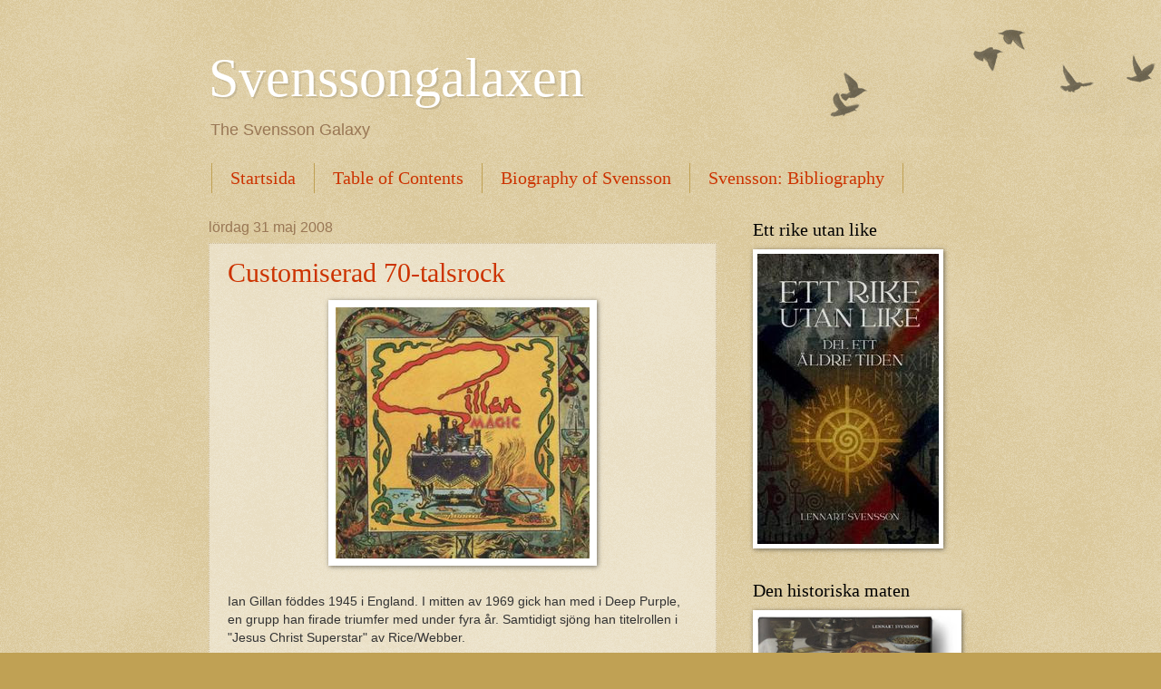

--- FILE ---
content_type: text/html; charset=UTF-8
request_url: https://lennart-svensson.blogspot.com/2008/05/
body_size: 67980
content:
<!DOCTYPE html>
<html class='v2' dir='ltr' lang='sv'>
<head>
<link href='https://www.blogger.com/static/v1/widgets/335934321-css_bundle_v2.css' rel='stylesheet' type='text/css'/>
<meta content='width=1100' name='viewport'/>
<meta content='text/html; charset=UTF-8' http-equiv='Content-Type'/>
<meta content='blogger' name='generator'/>
<link href='https://lennart-svensson.blogspot.com/favicon.ico' rel='icon' type='image/x-icon'/>
<link href='http://lennart-svensson.blogspot.com/2008/05/' rel='canonical'/>
<link rel="alternate" type="application/atom+xml" title="Svenssongalaxen - Atom" href="https://lennart-svensson.blogspot.com/feeds/posts/default" />
<link rel="alternate" type="application/rss+xml" title="Svenssongalaxen - RSS" href="https://lennart-svensson.blogspot.com/feeds/posts/default?alt=rss" />
<link rel="service.post" type="application/atom+xml" title="Svenssongalaxen - Atom" href="https://draft.blogger.com/feeds/6861579846969852870/posts/default" />
<!--Can't find substitution for tag [blog.ieCssRetrofitLinks]-->
<meta content='http://lennart-svensson.blogspot.com/2008/05/' property='og:url'/>
<meta content='Svenssongalaxen' property='og:title'/>
<meta content='The Svensson Galaxy' property='og:description'/>
<title>Svenssongalaxen: maj 2008</title>
<style id='page-skin-1' type='text/css'><!--
/*
-----------------------------------------------
Blogger Template Style
Name:     Watermark
Designer: Blogger
URL:      www.blogger.com
----------------------------------------------- */
/* Use this with templates/1ktemplate-*.html */
/* Content
----------------------------------------------- */
body {
font: normal normal 14px Arial, Tahoma, Helvetica, FreeSans, sans-serif;
color: #333333;
background: #c0a154 url(https://resources.blogblog.com/blogblog/data/1kt/watermark/body_background_birds.png) repeat scroll top left;
}
html body .content-outer {
min-width: 0;
max-width: 100%;
width: 100%;
}
.content-outer {
font-size: 92%;
}
a:link {
text-decoration:none;
color: #cc3300;
}
a:visited {
text-decoration:none;
color: #993322;
}
a:hover {
text-decoration:underline;
color: #ff3300;
}
.body-fauxcolumns .cap-top {
margin-top: 30px;
background: transparent url(https://resources.blogblog.com/blogblog/data/1kt/watermark/body_overlay_birds.png) no-repeat scroll top right;
height: 121px;
}
.content-inner {
padding: 0;
}
/* Header
----------------------------------------------- */
.header-inner .Header .titlewrapper,
.header-inner .Header .descriptionwrapper {
padding-left: 20px;
padding-right: 20px;
}
.Header h1 {
font: normal normal 60px Georgia, Utopia, 'Palatino Linotype', Palatino, serif;
color: #ffffff;
text-shadow: 2px 2px rgba(0, 0, 0, .1);
}
.Header h1 a {
color: #ffffff;
}
.Header .description {
font-size: 140%;
color: #997755;
}
/* Tabs
----------------------------------------------- */
.tabs-inner .section {
margin: 0 20px;
}
.tabs-inner .PageList, .tabs-inner .LinkList, .tabs-inner .Labels {
margin-left: -11px;
margin-right: -11px;
background-color: transparent;
border-top: 0 solid #ffffff;
border-bottom: 0 solid #ffffff;
-moz-box-shadow: 0 0 0 rgba(0, 0, 0, .3);
-webkit-box-shadow: 0 0 0 rgba(0, 0, 0, .3);
-goog-ms-box-shadow: 0 0 0 rgba(0, 0, 0, .3);
box-shadow: 0 0 0 rgba(0, 0, 0, .3);
}
.tabs-inner .PageList .widget-content,
.tabs-inner .LinkList .widget-content,
.tabs-inner .Labels .widget-content {
margin: -3px -11px;
background: transparent none  no-repeat scroll right;
}
.tabs-inner .widget ul {
padding: 2px 25px;
max-height: 34px;
background: transparent none no-repeat scroll left;
}
.tabs-inner .widget li {
border: none;
}
.tabs-inner .widget li a {
display: inline-block;
padding: .25em 1em;
font: normal normal 20px Georgia, Utopia, 'Palatino Linotype', Palatino, serif;
color: #cc3300;
border-right: 1px solid #c0a154;
}
.tabs-inner .widget li:first-child a {
border-left: 1px solid #c0a154;
}
.tabs-inner .widget li.selected a, .tabs-inner .widget li a:hover {
color: #000000;
}
/* Headings
----------------------------------------------- */
h2 {
font: normal normal 20px Georgia, Utopia, 'Palatino Linotype', Palatino, serif;
color: #000000;
margin: 0 0 .5em;
}
h2.date-header {
font: normal normal 16px Arial, Tahoma, Helvetica, FreeSans, sans-serif;
color: #997755;
}
/* Main
----------------------------------------------- */
.main-inner .column-center-inner,
.main-inner .column-left-inner,
.main-inner .column-right-inner {
padding: 0 5px;
}
.main-outer {
margin-top: 0;
background: transparent none no-repeat scroll top left;
}
.main-inner {
padding-top: 30px;
}
.main-cap-top {
position: relative;
}
.main-cap-top .cap-right {
position: absolute;
height: 0;
width: 100%;
bottom: 0;
background: transparent none repeat-x scroll bottom center;
}
.main-cap-top .cap-left {
position: absolute;
height: 245px;
width: 280px;
right: 0;
bottom: 0;
background: transparent none no-repeat scroll bottom left;
}
/* Posts
----------------------------------------------- */
.post-outer {
padding: 15px 20px;
margin: 0 0 25px;
background: transparent url(https://resources.blogblog.com/blogblog/data/1kt/watermark/post_background_birds.png) repeat scroll top left;
_background-image: none;
border: dotted 1px #ccbb99;
-moz-box-shadow: 0 0 0 rgba(0, 0, 0, .1);
-webkit-box-shadow: 0 0 0 rgba(0, 0, 0, .1);
-goog-ms-box-shadow: 0 0 0 rgba(0, 0, 0, .1);
box-shadow: 0 0 0 rgba(0, 0, 0, .1);
}
h3.post-title {
font: normal normal 30px Georgia, Utopia, 'Palatino Linotype', Palatino, serif;
margin: 0;
}
.comments h4 {
font: normal normal 30px Georgia, Utopia, 'Palatino Linotype', Palatino, serif;
margin: 1em 0 0;
}
.post-body {
font-size: 105%;
line-height: 1.5;
position: relative;
}
.post-header {
margin: 0 0 1em;
color: #997755;
}
.post-footer {
margin: 10px 0 0;
padding: 10px 0 0;
color: #997755;
border-top: dashed 1px #777777;
}
#blog-pager {
font-size: 140%
}
#comments .comment-author {
padding-top: 1.5em;
border-top: dashed 1px #777777;
background-position: 0 1.5em;
}
#comments .comment-author:first-child {
padding-top: 0;
border-top: none;
}
.avatar-image-container {
margin: .2em 0 0;
}
/* Comments
----------------------------------------------- */
.comments .comments-content .icon.blog-author {
background-repeat: no-repeat;
background-image: url([data-uri]);
}
.comments .comments-content .loadmore a {
border-top: 1px solid #777777;
border-bottom: 1px solid #777777;
}
.comments .continue {
border-top: 2px solid #777777;
}
/* Widgets
----------------------------------------------- */
.widget ul, .widget #ArchiveList ul.flat {
padding: 0;
list-style: none;
}
.widget ul li, .widget #ArchiveList ul.flat li {
padding: .35em 0;
text-indent: 0;
border-top: dashed 1px #777777;
}
.widget ul li:first-child, .widget #ArchiveList ul.flat li:first-child {
border-top: none;
}
.widget .post-body ul {
list-style: disc;
}
.widget .post-body ul li {
border: none;
}
.widget .zippy {
color: #777777;
}
.post-body img, .post-body .tr-caption-container, .Profile img, .Image img,
.BlogList .item-thumbnail img {
padding: 5px;
background: #fff;
-moz-box-shadow: 1px 1px 5px rgba(0, 0, 0, .5);
-webkit-box-shadow: 1px 1px 5px rgba(0, 0, 0, .5);
-goog-ms-box-shadow: 1px 1px 5px rgba(0, 0, 0, .5);
box-shadow: 1px 1px 5px rgba(0, 0, 0, .5);
}
.post-body img, .post-body .tr-caption-container {
padding: 8px;
}
.post-body .tr-caption-container {
color: #333333;
}
.post-body .tr-caption-container img {
padding: 0;
background: transparent;
border: none;
-moz-box-shadow: 0 0 0 rgba(0, 0, 0, .1);
-webkit-box-shadow: 0 0 0 rgba(0, 0, 0, .1);
-goog-ms-box-shadow: 0 0 0 rgba(0, 0, 0, .1);
box-shadow: 0 0 0 rgba(0, 0, 0, .1);
}
/* Footer
----------------------------------------------- */
.footer-outer {
color:#ccbb99;
background: #330000 url(https://resources.blogblog.com/blogblog/data/1kt/watermark/body_background_navigator.png) repeat scroll top left;
}
.footer-outer a {
color: #ff7755;
}
.footer-outer a:visited {
color: #dd5533;
}
.footer-outer a:hover {
color: #ff9977;
}
.footer-outer .widget h2 {
color: #eeddbb;
}
/* Mobile
----------------------------------------------- */
body.mobile  {
background-size: 100% auto;
}
.mobile .body-fauxcolumn-outer {
background: transparent none repeat scroll top left;
}
html .mobile .mobile-date-outer {
border-bottom: none;
background: transparent url(https://resources.blogblog.com/blogblog/data/1kt/watermark/post_background_birds.png) repeat scroll top left;
_background-image: none;
margin-bottom: 10px;
}
.mobile .main-inner .date-outer {
padding: 0;
}
.mobile .main-inner .date-header {
margin: 10px;
}
.mobile .main-cap-top {
z-index: -1;
}
.mobile .content-outer {
font-size: 100%;
}
.mobile .post-outer {
padding: 10px;
}
.mobile .main-cap-top .cap-left {
background: transparent none no-repeat scroll bottom left;
}
.mobile .body-fauxcolumns .cap-top {
margin: 0;
}
.mobile-link-button {
background: transparent url(https://resources.blogblog.com/blogblog/data/1kt/watermark/post_background_birds.png) repeat scroll top left;
}
.mobile-link-button a:link, .mobile-link-button a:visited {
color: #cc3300;
}
.mobile-index-date .date-header {
color: #997755;
}
.mobile-index-contents {
color: #333333;
}
.mobile .tabs-inner .section {
margin: 0;
}
.mobile .tabs-inner .PageList {
margin-left: 0;
margin-right: 0;
}
.mobile .tabs-inner .PageList .widget-content {
margin: 0;
color: #000000;
background: transparent url(https://resources.blogblog.com/blogblog/data/1kt/watermark/post_background_birds.png) repeat scroll top left;
}
.mobile .tabs-inner .PageList .widget-content .pagelist-arrow {
border-left: 1px solid #c0a154;
}

--></style>
<style id='template-skin-1' type='text/css'><!--
body {
min-width: 860px;
}
.content-outer, .content-fauxcolumn-outer, .region-inner {
min-width: 860px;
max-width: 860px;
_width: 860px;
}
.main-inner .columns {
padding-left: 0px;
padding-right: 260px;
}
.main-inner .fauxcolumn-center-outer {
left: 0px;
right: 260px;
/* IE6 does not respect left and right together */
_width: expression(this.parentNode.offsetWidth -
parseInt("0px") -
parseInt("260px") + 'px');
}
.main-inner .fauxcolumn-left-outer {
width: 0px;
}
.main-inner .fauxcolumn-right-outer {
width: 260px;
}
.main-inner .column-left-outer {
width: 0px;
right: 100%;
margin-left: -0px;
}
.main-inner .column-right-outer {
width: 260px;
margin-right: -260px;
}
#layout {
min-width: 0;
}
#layout .content-outer {
min-width: 0;
width: 800px;
}
#layout .region-inner {
min-width: 0;
width: auto;
}
body#layout div.add_widget {
padding: 8px;
}
body#layout div.add_widget a {
margin-left: 32px;
}
--></style>
<link href='https://draft.blogger.com/dyn-css/authorization.css?targetBlogID=6861579846969852870&amp;zx=a8beb270-1c29-47a8-9495-1f3f9c40b35c' media='none' onload='if(media!=&#39;all&#39;)media=&#39;all&#39;' rel='stylesheet'/><noscript><link href='https://draft.blogger.com/dyn-css/authorization.css?targetBlogID=6861579846969852870&amp;zx=a8beb270-1c29-47a8-9495-1f3f9c40b35c' rel='stylesheet'/></noscript>
<meta name='google-adsense-platform-account' content='ca-host-pub-1556223355139109'/>
<meta name='google-adsense-platform-domain' content='blogspot.com'/>

</head>
<body class='loading variant-birds'>
<div class='navbar no-items section' id='navbar' name='Navbar'>
</div>
<div class='body-fauxcolumns'>
<div class='fauxcolumn-outer body-fauxcolumn-outer'>
<div class='cap-top'>
<div class='cap-left'></div>
<div class='cap-right'></div>
</div>
<div class='fauxborder-left'>
<div class='fauxborder-right'></div>
<div class='fauxcolumn-inner'>
</div>
</div>
<div class='cap-bottom'>
<div class='cap-left'></div>
<div class='cap-right'></div>
</div>
</div>
</div>
<div class='content'>
<div class='content-fauxcolumns'>
<div class='fauxcolumn-outer content-fauxcolumn-outer'>
<div class='cap-top'>
<div class='cap-left'></div>
<div class='cap-right'></div>
</div>
<div class='fauxborder-left'>
<div class='fauxborder-right'></div>
<div class='fauxcolumn-inner'>
</div>
</div>
<div class='cap-bottom'>
<div class='cap-left'></div>
<div class='cap-right'></div>
</div>
</div>
</div>
<div class='content-outer'>
<div class='content-cap-top cap-top'>
<div class='cap-left'></div>
<div class='cap-right'></div>
</div>
<div class='fauxborder-left content-fauxborder-left'>
<div class='fauxborder-right content-fauxborder-right'></div>
<div class='content-inner'>
<header>
<div class='header-outer'>
<div class='header-cap-top cap-top'>
<div class='cap-left'></div>
<div class='cap-right'></div>
</div>
<div class='fauxborder-left header-fauxborder-left'>
<div class='fauxborder-right header-fauxborder-right'></div>
<div class='region-inner header-inner'>
<div class='header section' id='header' name='Rubrik'><div class='widget Header' data-version='1' id='Header1'>
<div id='header-inner'>
<div class='titlewrapper'>
<h1 class='title'>
<a href='https://lennart-svensson.blogspot.com/'>
Svenssongalaxen
</a>
</h1>
</div>
<div class='descriptionwrapper'>
<p class='description'><span>The Svensson Galaxy</span></p>
</div>
</div>
</div></div>
</div>
</div>
<div class='header-cap-bottom cap-bottom'>
<div class='cap-left'></div>
<div class='cap-right'></div>
</div>
</div>
</header>
<div class='tabs-outer'>
<div class='tabs-cap-top cap-top'>
<div class='cap-left'></div>
<div class='cap-right'></div>
</div>
<div class='fauxborder-left tabs-fauxborder-left'>
<div class='fauxborder-right tabs-fauxborder-right'></div>
<div class='region-inner tabs-inner'>
<div class='tabs section' id='crosscol' name='Alla kolumner'><div class='widget PageList' data-version='1' id='PageList1'>
<h2>Sidor</h2>
<div class='widget-content'>
<ul>
<li>
<a href='https://lennart-svensson.blogspot.com/'>Startsida</a>
</li>
<li>
<a href='https://lennart-svensson.blogspot.com/p/innehallsforteckning.html'>Table of Contents</a>
</li>
<li>
<a href='https://lennart-svensson.blogspot.com/p/sprickorna-i-muren.html'>Biography of Svensson</a>
</li>
<li>
<a href='https://lennart-svensson.blogspot.com/p/svenskar-existerar.html'>Svensson: Bibliography</a>
</li>
</ul>
<div class='clear'></div>
</div>
</div></div>
<div class='tabs no-items section' id='crosscol-overflow' name='Cross-Column 2'></div>
</div>
</div>
<div class='tabs-cap-bottom cap-bottom'>
<div class='cap-left'></div>
<div class='cap-right'></div>
</div>
</div>
<div class='main-outer'>
<div class='main-cap-top cap-top'>
<div class='cap-left'></div>
<div class='cap-right'></div>
</div>
<div class='fauxborder-left main-fauxborder-left'>
<div class='fauxborder-right main-fauxborder-right'></div>
<div class='region-inner main-inner'>
<div class='columns fauxcolumns'>
<div class='fauxcolumn-outer fauxcolumn-center-outer'>
<div class='cap-top'>
<div class='cap-left'></div>
<div class='cap-right'></div>
</div>
<div class='fauxborder-left'>
<div class='fauxborder-right'></div>
<div class='fauxcolumn-inner'>
</div>
</div>
<div class='cap-bottom'>
<div class='cap-left'></div>
<div class='cap-right'></div>
</div>
</div>
<div class='fauxcolumn-outer fauxcolumn-left-outer'>
<div class='cap-top'>
<div class='cap-left'></div>
<div class='cap-right'></div>
</div>
<div class='fauxborder-left'>
<div class='fauxborder-right'></div>
<div class='fauxcolumn-inner'>
</div>
</div>
<div class='cap-bottom'>
<div class='cap-left'></div>
<div class='cap-right'></div>
</div>
</div>
<div class='fauxcolumn-outer fauxcolumn-right-outer'>
<div class='cap-top'>
<div class='cap-left'></div>
<div class='cap-right'></div>
</div>
<div class='fauxborder-left'>
<div class='fauxborder-right'></div>
<div class='fauxcolumn-inner'>
</div>
</div>
<div class='cap-bottom'>
<div class='cap-left'></div>
<div class='cap-right'></div>
</div>
</div>
<!-- corrects IE6 width calculation -->
<div class='columns-inner'>
<div class='column-center-outer'>
<div class='column-center-inner'>
<div class='main section' id='main' name='Huvudsektion'><div class='widget Blog' data-version='1' id='Blog1'>
<div class='blog-posts hfeed'>

          <div class="date-outer">
        
<h2 class='date-header'><span>lördag 31 maj 2008</span></h2>

          <div class="date-posts">
        
<div class='post-outer'>
<div class='post hentry uncustomized-post-template' itemprop='blogPost' itemscope='itemscope' itemtype='http://schema.org/BlogPosting'>
<meta content='https://blogger.googleusercontent.com/img/b/R29vZ2xl/AVvXsEilj5tLxT-NPTiVlaKw7uaekgjP1BG8qTcsdWoDaNKHFKUMaZ_zvUn35WAPeEc0E04NV93vwlD9f6_zud-YVJ4anLlVGqbRRe07aWINePPvnwBa9tI9AI-BJkIi57f-Cq96ug47K0-txhs/s320/Magic_-_Gillan.jpg' itemprop='image_url'/>
<meta content='6861579846969852870' itemprop='blogId'/>
<meta content='6793565199010068708' itemprop='postId'/>
<a name='6793565199010068708'></a>
<h3 class='post-title entry-title' itemprop='name'>
<a href='https://lennart-svensson.blogspot.com/2008/05/customiserad-70-talsrock.html'>Customiserad 70-talsrock</a>
</h3>
<div class='post-header'>
<div class='post-header-line-1'></div>
</div>
<div class='post-body entry-content' id='post-body-6793565199010068708' itemprop='description articleBody'>
<a href="https://blogger.googleusercontent.com/img/b/R29vZ2xl/AVvXsEilj5tLxT-NPTiVlaKw7uaekgjP1BG8qTcsdWoDaNKHFKUMaZ_zvUn35WAPeEc0E04NV93vwlD9f6_zud-YVJ4anLlVGqbRRe07aWINePPvnwBa9tI9AI-BJkIi57f-Cq96ug47K0-txhs/s1600-h/Magic_-_Gillan.jpg" onblur="try {parent.deselectBloggerImageGracefully();} catch(e) {}"><img alt="" border="0" id="BLOGGER_PHOTO_ID_5206434700933883346" src="https://blogger.googleusercontent.com/img/b/R29vZ2xl/AVvXsEilj5tLxT-NPTiVlaKw7uaekgjP1BG8qTcsdWoDaNKHFKUMaZ_zvUn35WAPeEc0E04NV93vwlD9f6_zud-YVJ4anLlVGqbRRe07aWINePPvnwBa9tI9AI-BJkIi57f-Cq96ug47K0-txhs/s320/Magic_-_Gillan.jpg" style="display:block; margin:0px auto 10px; text-align:center;cursor:pointer; cursor:hand;"></a><br />
Ian Gillan föddes 1945 i England. I mitten av 1969 gick han med i Deep Purple, en grupp han firade triumfer med under fyra år. Samtidigt sjöng han titelrollen i "Jesus Christ Superstar" av Rice/Webber.<br />
<br />
1975 startade Gillan eget i form av Ian Gillan Band. Den bästa skivan de gjorde är "Clear Air Turbulence" från 1977. Sedan övergick Gillan från denna fusionsmusik till ren rock, när han i slutet av 70-talet bildade gruppen Gillan. Från IGB togs keyboardisten Colin Towns, och nya medlemmar blev John McCoy på bas och Bernie Tormé på gitarr. Gillans eget hårdrocksrenommé plus McCoys flint och Tormés punkiga attityd gjorde't.<br />
<br />
Från 1979 till 1982 gjorde man ett flertal skivor. Det gick rätt bra, man var kommersiellt stora inom den nya vågens hårdrock, men idag är det fler som minns Iron Maiden och Judas Priest från denna tid än Gillan. De spelade i grunden 70-talsmetall, customiserad för att låta modern. Lite snabbare, lite mer skrik, annars var det gamla tongångar. Orgeln gjorde också sitt till att ge dem en lätt antikverad prägel.<br />
<br />
En bra låt på "Glory Road" (1980) är annars "Sleeping On The Job": svängiga rytmer. På den tiden låg man på Rough Trade har jag för mig, creddigt bolag med artister som Wreckless Eric och Nick Lowe. Från skivan "Future Shock" (1981) minns man såklart "No Laughing In Heaven", en novell om en man som kommer till himlen men blir besviken, det är ju inget partajande där: bara bibelläsning och psalmer... Rolig video med McCoy i rollen som Gud.<br />
<br />
Till "Magic" från 1982 hade Jannick Gers ersatt Tormé. Öppningslåten "What's The Matter" är just sån där customiserad låt, lite "hej vad det spritter i gubbfläsket"-metal. 70-talsrock med högre speed: lättförglömlig. "Bluesy Blue Sea" däremot är en pampig ballad; introt är mäktigt, målar verkligen upp ett blyblått hav med vassa klippor. Gillans nonenslyrik firar triumfer.<br />
<br />
Resten av sida A är habilt hantverk, sånt jag gärna lyssnar på en gång i kvartalet eller så. B1 är "Demon Driver", en episk black metal, soffhörnsvarianten. Tempobyten, phazing och spikpiano. "Living A Lie" är en bluesig ballad, sånt kunde de: mycket rymd och klangbotten, ingen deltablues (tack och lov) utan en elegant snajdare. Elegisk. <br />
<br />
"You're So Right" är ett lättsockrat pålägg inför slutnumret, som är en cover på Stevie Wonders "Living For The City". En perfekt metallisering av denna r'n'b-låt. När jag hörde'n först kände jag inte till att det var en cover, jag accepterade den som en Gillanlåt helt enkelt, och det måste ju vara ett bra betyg. Originallåten sken inte igenom så att säga.<br />
<br />
Ian Gillan la ner sitt band efter detta. Han hade erbjudits rollen som frontman i Black Sabbath. Sedan återbildade han Deep Purple, och efter många turer sjunger han ännu i detta band, den dag som idag är.
<div style='clear: both;'></div>
</div>
<div class='post-footer'>
<div class='post-footer-line post-footer-line-1'>
<span class='post-author vcard'>
Upplagd av
<span class='fn' itemprop='author' itemscope='itemscope' itemtype='http://schema.org/Person'>
<meta content='https://draft.blogger.com/profile/10192040476230469067' itemprop='url'/>
<a class='g-profile' href='https://draft.blogger.com/profile/10192040476230469067' rel='author' title='author profile'>
<span itemprop='name'>Svensson</span>
</a>
</span>
</span>
<span class='post-timestamp'>
kl.
<meta content='http://lennart-svensson.blogspot.com/2008/05/customiserad-70-talsrock.html' itemprop='url'/>
<a class='timestamp-link' href='https://lennart-svensson.blogspot.com/2008/05/customiserad-70-talsrock.html' rel='bookmark' title='permanent link'><abbr class='published' itemprop='datePublished' title='2008-05-31T08:28:00+02:00'>08:28</abbr></a>
</span>
<span class='post-comment-link'>
<a class='comment-link' href='https://draft.blogger.com/comment/fullpage/post/6861579846969852870/6793565199010068708' onclick=''>
2 kommentarer:
  </a>
</span>
<span class='post-icons'>
<span class='item-action'>
<a href='https://draft.blogger.com/email-post/6861579846969852870/6793565199010068708' title='Skicka inlägg'>
<img alt='' class='icon-action' height='13' src='https://resources.blogblog.com/img/icon18_email.gif' width='18'/>
</a>
</span>
<span class='item-control blog-admin pid-587705686'>
<a href='https://draft.blogger.com/post-edit.g?blogID=6861579846969852870&postID=6793565199010068708&from=pencil' title='Redigera inlägg'>
<img alt='' class='icon-action' height='18' src='https://resources.blogblog.com/img/icon18_edit_allbkg.gif' width='18'/>
</a>
</span>
</span>
<div class='post-share-buttons goog-inline-block'>
</div>
</div>
<div class='post-footer-line post-footer-line-2'>
<span class='post-labels'>
Etiketter:
<a href='https://lennart-svensson.blogspot.com/search/label/h%C3%A5rdrocken%20rockar%20h%C3%A5rt' rel='tag'>hårdrocken rockar hårt</a>
</span>
</div>
<div class='post-footer-line post-footer-line-3'>
<span class='post-location'>
</span>
</div>
</div>
</div>
</div>

          </div></div>
        

          <div class="date-outer">
        
<h2 class='date-header'><span>fredag 23 maj 2008</span></h2>

          <div class="date-posts">
        
<div class='post-outer'>
<div class='post hentry uncustomized-post-template' itemprop='blogPost' itemscope='itemscope' itemtype='http://schema.org/BlogPosting'>
<meta content='https://blogger.googleusercontent.com/img/b/R29vZ2xl/AVvXsEiKB-AhcGxKZBGF0CdiQTMkTdVjZwSdZrkqPzX5bDTMaLrSoxG07rjqoBpiLyRSA7J-40Ad5xxi3wDuh9g_SEh-YFQqMKJJmR_lXmLjHfGYwnIw7-Gf6ZS5L4MtjXP780jkzGqkwkX2s9b5/s320/fullsizeoutput_c36.jpeg' itemprop='image_url'/>
<meta content='6861579846969852870' itemprop='blogId'/>
<meta content='8510471377401297051' itemprop='postId'/>
<a name='8510471377401297051'></a>
<h3 class='post-title entry-title' itemprop='name'>
<a href='https://lennart-svensson.blogspot.com/2008/05/alice-copper-trash.html'>Alice Cooper: Trash</a>
</h3>
<div class='post-header'>
<div class='post-header-line-1'></div>
</div>
<div class='post-body entry-content' id='post-body-8510471377401297051' itemprop='description articleBody'>
<div class="separator" style="clear: both; text-align: center;"><a href="https://blogger.googleusercontent.com/img/b/R29vZ2xl/AVvXsEiKB-AhcGxKZBGF0CdiQTMkTdVjZwSdZrkqPzX5bDTMaLrSoxG07rjqoBpiLyRSA7J-40Ad5xxi3wDuh9g_SEh-YFQqMKJJmR_lXmLjHfGYwnIw7-Gf6ZS5L4MtjXP780jkzGqkwkX2s9b5/s2048/fullsizeoutput_c36.jpeg" imageanchor="1" style="margin-left: 1em; margin-right: 1em;"><img border="0" data-original-height="1415" data-original-width="2048" src="https://blogger.googleusercontent.com/img/b/R29vZ2xl/AVvXsEiKB-AhcGxKZBGF0CdiQTMkTdVjZwSdZrkqPzX5bDTMaLrSoxG07rjqoBpiLyRSA7J-40Ad5xxi3wDuh9g_SEh-YFQqMKJJmR_lXmLjHfGYwnIw7-Gf6ZS5L4MtjXP780jkzGqkwkX2s9b5/s320/fullsizeoutput_c36.jpeg" width="320" /></a></div><a href="https://blogger.googleusercontent.com/img/b/R29vZ2xl/AVvXsEgjUT5p_Xeuvv0GHGVbMO3LuVAEivQgiT0gBk8Ti8PM3w3ndW3Lzi24WFovjHuVTVevvedXoNCwAxhQx2_w35R_soF4ML8Z2jGTY9BwINsY5CrGoX5eARyil4MRgH_0aN1D84MzUB1a2TY/s1600-h/69shelbymustang500gt.jpg" onblur="try {parent.deselectBloggerImageGracefully();} catch(e) {}"><br /></a><br />
Jag köpte nyligen Alice Coopers "Trash" och Metallicas "Black Album" på en begagnataffär. En smörig 80-talare kontra en creddig 90-talare. Metallica är sånt man ska gilla - och visst gillar jag den, men sanning att säga har jag spelat Alice Cooper oftare. Jag trånar till låtar som "Hell Is Living Without You" och "Only My Heart Talkin", genuin skvalpop. Jag diggar till "House Of Fire", med det finurliga bildspråket:<br />
<br />
Let's build a house of fire, baby,<br />
not one of wood and stone...<br />
<br />
Man ska bygga ett hus av eld, bygga det med sin kärlek... Verkligen klyschigt. Men bra.<br />
<br />
Sen finns här så klart tyngre nummer också. "Poison", "Bed Of Nails", "This Maniac's In Love With You" och titellåten räddar det hela från melodifestivaltrallen. Jag menar, en Charlotte Perrelli <span style="font-style: italic;">hade</span> kunnat sjunga de smörigare numren på plattan, men hon hade inte kunnat ro hem "Trash" och "Poison". <br />
<br />
Det är välsmord metall i de tyngre låtarna, den är bakrytmig och - ja - creddig. Steve Tyler duettar på "Trash", call-and-response, låter väldigt ball. In alles en varierad skiva.<br />
<br />
Syrran gillade Alice Cooper på 70-talet. Vet ej om hon ägde någon skiva med honom, det var nog bara hypen hon gillade; hon läste Tiffany och hängde på kampanjen Cooper vs Osmonds. Har dock själv minnen av att ha hört "School's Out" på radion dessa dar, och Coopers sminkande uppsyn etsade sig fast. En skräckrockare i Screaming Jay Hawkins anda.<br />
<br />
(Not: albumet "Trash" kom 1989.)
<div style='clear: both;'></div>
</div>
<div class='post-footer'>
<div class='post-footer-line post-footer-line-1'>
<span class='post-author vcard'>
Upplagd av
<span class='fn' itemprop='author' itemscope='itemscope' itemtype='http://schema.org/Person'>
<meta content='https://draft.blogger.com/profile/10192040476230469067' itemprop='url'/>
<a class='g-profile' href='https://draft.blogger.com/profile/10192040476230469067' rel='author' title='author profile'>
<span itemprop='name'>Svensson</span>
</a>
</span>
</span>
<span class='post-timestamp'>
kl.
<meta content='http://lennart-svensson.blogspot.com/2008/05/alice-copper-trash.html' itemprop='url'/>
<a class='timestamp-link' href='https://lennart-svensson.blogspot.com/2008/05/alice-copper-trash.html' rel='bookmark' title='permanent link'><abbr class='published' itemprop='datePublished' title='2008-05-23T08:48:00+02:00'>08:48</abbr></a>
</span>
<span class='post-comment-link'>
<a class='comment-link' href='https://draft.blogger.com/comment/fullpage/post/6861579846969852870/8510471377401297051' onclick=''>
1 kommentar:
  </a>
</span>
<span class='post-icons'>
<span class='item-action'>
<a href='https://draft.blogger.com/email-post/6861579846969852870/8510471377401297051' title='Skicka inlägg'>
<img alt='' class='icon-action' height='13' src='https://resources.blogblog.com/img/icon18_email.gif' width='18'/>
</a>
</span>
<span class='item-control blog-admin pid-587705686'>
<a href='https://draft.blogger.com/post-edit.g?blogID=6861579846969852870&postID=8510471377401297051&from=pencil' title='Redigera inlägg'>
<img alt='' class='icon-action' height='18' src='https://resources.blogblog.com/img/icon18_edit_allbkg.gif' width='18'/>
</a>
</span>
</span>
<div class='post-share-buttons goog-inline-block'>
</div>
</div>
<div class='post-footer-line post-footer-line-2'>
<span class='post-labels'>
Etiketter:
<a href='https://lennart-svensson.blogspot.com/search/label/h%C3%A5rdrocken%20rockar%20h%C3%A5rt' rel='tag'>hårdrocken rockar hårt</a>
</span>
</div>
<div class='post-footer-line post-footer-line-3'>
<span class='post-location'>
</span>
</div>
</div>
</div>
</div>

          </div></div>
        

          <div class="date-outer">
        
<h2 class='date-header'><span>torsdag 22 maj 2008</span></h2>

          <div class="date-posts">
        
<div class='post-outer'>
<div class='post hentry uncustomized-post-template' itemprop='blogPost' itemscope='itemscope' itemtype='http://schema.org/BlogPosting'>
<meta content='https://blogger.googleusercontent.com/img/b/R29vZ2xl/AVvXsEhuqo4ggeJvwP6l9T9UmdTqbgm4FXRTYWHH8pTrNdxCjb6cHNXdrJd2ymhZqkk04Qz3Ie3iMw3SWiIwLLHyssqB3Oo7fsBs_aGqB02zMGIsao2YuvGZyHYzMP0iTpxILdovUlM9ATRJ0eme/s320/fullsizeoutput_e80.jpeg' itemprop='image_url'/>
<meta content='6861579846969852870' itemprop='blogId'/>
<meta content='3220222372636878416' itemprop='postId'/>
<a name='3220222372636878416'></a>
<h3 class='post-title entry-title' itemprop='name'>
<a href='https://lennart-svensson.blogspot.com/2008/05/ballards-smsta.html'>Ballards sämsta</a>
</h3>
<div class='post-header'>
<div class='post-header-line-1'></div>
</div>
<div class='post-body entry-content' id='post-body-3220222372636878416' itemprop='description articleBody'>
<div class="separator" style="clear: both; text-align: center;"><a href="https://blogger.googleusercontent.com/img/b/R29vZ2xl/AVvXsEhuqo4ggeJvwP6l9T9UmdTqbgm4FXRTYWHH8pTrNdxCjb6cHNXdrJd2ymhZqkk04Qz3Ie3iMw3SWiIwLLHyssqB3Oo7fsBs_aGqB02zMGIsao2YuvGZyHYzMP0iTpxILdovUlM9ATRJ0eme/s2048/fullsizeoutput_e80.jpeg" imageanchor="1" style="margin-left: 1em; margin-right: 1em;"><img border="0" data-original-height="2048" data-original-width="1460" height="320" src="https://blogger.googleusercontent.com/img/b/R29vZ2xl/AVvXsEhuqo4ggeJvwP6l9T9UmdTqbgm4FXRTYWHH8pTrNdxCjb6cHNXdrJd2ymhZqkk04Qz3Ie3iMw3SWiIwLLHyssqB3Oo7fsBs_aGqB02zMGIsao2YuvGZyHYzMP0iTpxILdovUlM9ATRJ0eme/s320/fullsizeoutput_e80.jpeg" /></a></div><br /><br />
Jag är inte alltför road av Ballards undergångsromaner. Vi snackar "The Drowned World", "The Wind From Nowhere", "The Drought" och "The Crystal World", från 1962 till 1966. Jorden går under, antingen via vatten, luft, eld eller jordiska element. Så hemskt, eller så mysigt: <span style="font-style: italic;">cosy catastrophies.</span> I "The Drought" går huvudpersonen omkring och intalar sig att undergången är bra, en motvalls kärring som tror att allt därmed löser sig. <br />
<br />
Jag förstår inte detta domedagsposerande. Visst ska man få skildra kris och debacle, undergången som katharsis, men Ballards katastroftexter säger mig inget. Välskapta sockerpiller för livströtta metropolitaner, skönskrivna gonattsagor av en författare som saknar motstånd, som kan skriva om allt och inget.<br />
<br />
"The Unlimited Dream Company" (1979) är förvisso lovande, om en pilot som störtar i Shepperton och sedan ser allting förvandlas till en sagoskog, en LSD-djungel. Tvärr saknar Ballard ett credo att förankra detta sprudlande liv i, allt liksom hänger i luften. Det är vackert, men vad betyder det? Återigen risk för välformulerat snömos. Ballard är en husgud man inte gärna dissar, och visst har denna roman diskreta kvaliteter, men någon fullträff är det inte. Ballard är bättre i novellformatet.<br />
<br />
"The Day of Creation" från 1987 är av samma virke: en gåtfull källa bubblar upp i det inre av Afrika och blir till en mäktigt framrinnande flod. Mycken ordmusik hinner ljuda, många lianer hinner man klänga i innan det är slut, men boken känns ungefär som "The Unlimited...": ett sprudlande liv som liksom hänger i luften, vitalistisk överlagring på nihilistisk grund.<br />
<br />
Ballard har som antytts skrivit bra texter också. <a href="http://lennart-svensson.blogspot.com/2016/04/book-news-science-fiction-seen-from.html">Om dem skriver jag i denna bok.</a><br />
<br />
<br />
<br />
<br />
Relaterat<br />
<a href="http://lennart-svensson.blogspot.com/2016/04/book-news-science-fiction-seen-from.html">Science fiction från höger</a>
<div style='clear: both;'></div>
</div>
<div class='post-footer'>
<div class='post-footer-line post-footer-line-1'>
<span class='post-author vcard'>
Upplagd av
<span class='fn' itemprop='author' itemscope='itemscope' itemtype='http://schema.org/Person'>
<meta content='https://draft.blogger.com/profile/10192040476230469067' itemprop='url'/>
<a class='g-profile' href='https://draft.blogger.com/profile/10192040476230469067' rel='author' title='author profile'>
<span itemprop='name'>Svensson</span>
</a>
</span>
</span>
<span class='post-timestamp'>
kl.
<meta content='http://lennart-svensson.blogspot.com/2008/05/ballards-smsta.html' itemprop='url'/>
<a class='timestamp-link' href='https://lennart-svensson.blogspot.com/2008/05/ballards-smsta.html' rel='bookmark' title='permanent link'><abbr class='published' itemprop='datePublished' title='2008-05-22T10:52:00+02:00'>10:52</abbr></a>
</span>
<span class='post-comment-link'>
<a class='comment-link' href='https://draft.blogger.com/comment/fullpage/post/6861579846969852870/3220222372636878416' onclick=''>
2 kommentarer:
  </a>
</span>
<span class='post-icons'>
<span class='item-action'>
<a href='https://draft.blogger.com/email-post/6861579846969852870/3220222372636878416' title='Skicka inlägg'>
<img alt='' class='icon-action' height='13' src='https://resources.blogblog.com/img/icon18_email.gif' width='18'/>
</a>
</span>
<span class='item-control blog-admin pid-587705686'>
<a href='https://draft.blogger.com/post-edit.g?blogID=6861579846969852870&postID=3220222372636878416&from=pencil' title='Redigera inlägg'>
<img alt='' class='icon-action' height='18' src='https://resources.blogblog.com/img/icon18_edit_allbkg.gif' width='18'/>
</a>
</span>
</span>
<div class='post-share-buttons goog-inline-block'>
</div>
</div>
<div class='post-footer-line post-footer-line-2'>
<span class='post-labels'>
Etiketter:
<a href='https://lennart-svensson.blogspot.com/search/label/Ballard' rel='tag'>Ballard</a>,
<a href='https://lennart-svensson.blogspot.com/search/label/sf%20man%20minns' rel='tag'>sf man minns</a>
</span>
</div>
<div class='post-footer-line post-footer-line-3'>
<span class='post-location'>
</span>
</div>
</div>
</div>
</div>

          </div></div>
        

          <div class="date-outer">
        
<h2 class='date-header'><span>onsdag 21 maj 2008</span></h2>

          <div class="date-posts">
        
<div class='post-outer'>
<div class='post hentry uncustomized-post-template' itemprop='blogPost' itemscope='itemscope' itemtype='http://schema.org/BlogPosting'>
<meta content='https://blogger.googleusercontent.com/img/b/R29vZ2xl/AVvXsEh7fbWcgm-Rivo222oO_QMetVxD_tz95F6McgfisY_KeYDBoxFPLiIxN0cBvuZOoFTCOsGzJaAJKOe9a_wYQ4bJXk9Qu2cBEn4bdonJuJF3ncdIYFNT1mHygP-ngGBnop8QBYEBEtn_6ayv/s320/DSC00110.JPG' itemprop='image_url'/>
<meta content='6861579846969852870' itemprop='blogId'/>
<meta content='6548660221729386318' itemprop='postId'/>
<a name='6548660221729386318'></a>
<h3 class='post-title entry-title' itemprop='name'>
<a href='https://lennart-svensson.blogspot.com/2008/05/memoarer-del-iv.html'>Memoarer, del IV</a>
</h3>
<div class='post-header'>
<div class='post-header-line-1'></div>
</div>
<div class='post-body entry-content' id='post-body-6548660221729386318' itemprop='description articleBody'>
<div class="separator" style="clear: both; text-align: center;"><a href="https://blogger.googleusercontent.com/img/b/R29vZ2xl/AVvXsEh7fbWcgm-Rivo222oO_QMetVxD_tz95F6McgfisY_KeYDBoxFPLiIxN0cBvuZOoFTCOsGzJaAJKOe9a_wYQ4bJXk9Qu2cBEn4bdonJuJF3ncdIYFNT1mHygP-ngGBnop8QBYEBEtn_6ayv/s1600/DSC00110.JPG" imageanchor="1" style="margin-left: 1em; margin-right: 1em;"><img border="0" data-original-height="1200" data-original-width="1600" height="240" src="https://blogger.googleusercontent.com/img/b/R29vZ2xl/AVvXsEh7fbWcgm-Rivo222oO_QMetVxD_tz95F6McgfisY_KeYDBoxFPLiIxN0cBvuZOoFTCOsGzJaAJKOe9a_wYQ4bJXk9Qu2cBEn4bdonJuJF3ncdIYFNT1mHygP-ngGBnop8QBYEBEtn_6ayv/s320/DSC00110.JPG" width="320" /></a></div><br />
<blockquote><span style="font-style:italic;">Det fanns en gång något som hette "lumpen". Det kallades även "rekryten, exercisen, värnplikten". Härmed några ord om min värnplikt.</span></blockquote><br />
<br />
<br />
<br />
Man hade två uniformer, en i grått kläde och en i grön varpsatin. Och man hade två par kängor, ett i läder och ett par så kallade gummipjäxor för regn och lera. Och man hade två fältmössor, gröna skärmmössor, en för sommar- och en för vinterbruk. Liksom vintermössan hade sommarmössan ett slags nerfällbara öronlappar; dessa fick emellertid inte användas...! <i>Army bullshit.</i><br />
<br />
Det var lumpen det gällde. Jag var där hösten 1984 till hösten 1985. Var <span style="font-style:italic;">ställföreträdande bevakningstroppchef</span> och expeditionsbiträde, utbildades till bevakningssoldat. I händelse av krig skulle vi vakta mobförråd, hindra ryska diversionsförband från att sabotera dem. Det var en maktpåliggande uppgift. Slutövningen i juli 1985 hölls i Härnösand, där plutonens två troppar fick vakta varsitt förråd och anfalla den andra i tur och ordning. Vi höll till på ett berg norr om stan, nära Älandsbro. Och vi grävde värn, satte upp larmminor och ordnade bivack och allt, och anföll och försvarade och sköt lösplugg. <br />
<br />
På morgonkvisten kom där så en polisbil farande, den stannade till och frågade vad som försiggick. Det visade sig att övningsledaren, kapten Bergström, glömt informera myndigheterna om övningen, de trodde det var krig på riktigt...<br />
<br />
Bergström var för övrigt en <span style="font-style:italic;">fire-eater</span> av Guds nåde, en man på gränsen. Repliken "you're skating the edge", kunde han kvittera med ett "I <span style="font-style:italic;">am</span> the edge..." Kongoveteran - och "känn splittret" med grus kastat inför skjortan på värnpliktig under en övning; han sades ha motionerat ihjäl sin hund, en friskus som ofta var ute och sprang och hundstackarn kunde helt enkelt inte hålla jämna steg med husse.<br />
<br />
- - -<br />
<br />
Vårt kompani var fristående från resten av bataljonen som var del av en så kallad Norrlandsbrigad 85. De hade bandvagn 206 och 2061 (pv-pjäs), de hade tre skyttekompanier och trosskompani och så ett stabskompani och ett grk-kompani. Vi fick ofta vara B-styrka åt dem så därför var det lämpligt att även vi kunde köra bandvagn. Till dem som togs ut till detta var jag. Och det var ju intressant att ta sig fram i skogarna med denna midjestyrda, Ford V6-drivna, automatväxlade tingest. Den var mycket lätt att köra, bara lägga i <i>drive</i> och gasa. Tack vare midjestyrningen ringlade den sig fram som en orm. Den hade två kupéer förbundna med en länk, två separata vagnar sammanknutna med fjäderstål; framme kunde det sitta sex-sju man, och i bak cirka åtta. Fort gick det inte, kanske 50 km/h, men det kändes fort.<br />
<br />
Jag fick även lastbilsutbildning. En gång skulle jag köra en Scania L 50/lång med bakgavellyft, lastad med bland annat ett bandvagnskok och annat rosk. Bandvagnskoket var en släpvagn men fick åka på flaket, det blev enklast så. Det var lite nervigt att ta ekipaget över Sandöbrons puckel, men annars gick det bra. Det var så varmt så jag tog av mig kängorna och körde i sockorna. Destination var ett driftvärnsläger i Norrfällsviken, och utgångspunkten var så klart I21 i Sollefteå, även känt som Västernorrlands regemente.<br />
<br />
- - -<br />
<br />
Det var på I21 jag låg, det var där jag skidade och spanade och kokte kaffe på stormkök, det var där jag körde jeep och tjänstevolvo och sköt grg, ja säg vad jag inte gjorde. Jag var även med på brigadövningen Västgräns 85 i Värmland, 19-27 februari. Där skjutsade jag bland annat militärattachéer. De skulle med min bandvagn transporteras ut till fronten, se grk-grupperingar och eldöverfall och annat spännande. Ett internationellt avtal tvingade dem att vara med; de var observatörer inom ramen för "confidence building measures". Dvs., inget stormaktsblock skulle kunna ha militärövning och sedan lömskt låta den övergå i mobilisering och krig. På denna tid rasade ju ännu kalla kriget.<br />
<br />
- - -<br />
<br />
I21 var som sagt mitt regemente, placerat i Sollefteå. Sollefteå låg för sin del vackert vid Ångermanälvens nipor, vid de rasbranter som bildats när älven tog sig ett nytt lopp för länge sen. Detta nya lopp tog annars sin början i Åsele (där jag föddes, <a href="http://lennart-svensson.blogspot.com/2008/05/memoarer.html">se memoarer del I):</a> flödet vände 90 grader vid nuvarande nöjesplatsen Trillen, ett stenkast från Myrstigen där jag växte upp. Sedan vände flödet söderut igen och forsade vidare i obanad nejd och spolade sönder sandåsar i förbifarten, och dessa sandbranter är just såna nipor man ser i Sollefteå. <br />
<br />
Ett regemente till låg i Sollefteå, T3 som utbildade underhållsförband. De hade mycket lastbilar: "stans största åkeri" kallades det. Men även vi på andra sidan älven hade lastbilar, så vi var väl stans näst största åkeri kan tänka...<br />
<br />
Sollefteå kallades på den tiden "ett skidspår mellan två regementen". Idag är både I21 och T3 nerlagda men stan finns kvar. Ett imponerande berg har de i fonden, Hallstaberget: snygg syn med belyst slalombacke om vintrarna. <br />
<br />
- - -<br />
<br />
Kompanichef var en major Braf, inte mindre legendarisk än Bergström. Jag måste säga: <span style="font-style:italic;">this was the real deal.</span> Detta var infanteriet, detta var spjutspetsen. Säg vad ni vill, men det <span style="font-style:italic;">är</span> skillnad i temperament mellan, säg, trängare, artillerister och ingenjörssoldater å ena sidan, och infanterister, jägare och pansarsoldater å den andra. Sådana som majorn och Bergström och andra man utbildades av (fänrik Thelin faller en osökt i sinnet, heroisk profil) var krigartyper, friskusar av rätta virket. Sådana man vill ledas av om det är på riktigt. Sådana som befolkade romerska legioner, Gula brigaden och de stora eldslagens arméer, män som visste att stå eller stupa.<br />
<br />
Det som är värt att göras är värt att göras bra. Ett skådespel ska göras av bra skådisar, gourmetmat ska lagas av kunnigt folk, snickerier ska göras av folk som kan sin sak, och krigsförband ska utbildas av folk som vet vad de gör. Jag vill hävda att de som utbildade soldater där på I21 var kunnigt folk, inga salongskrigare. Stämningen var uppskruvad, det var puts och studs och "ryssen kommer". Sådan var atmosfären, det var ingen lek. Det var inte frågan om några halvmesyrer och låt gå-trams.<br />
<br />
<br />
<br />
<br />
Relaterat<br />
<a href="http://lennart-svensson.blogspot.se/2016/08/eld-och-rorelse-ater-tillganglig.html">Eld och rörelse</a><br />
<a href="http://lennart-svensson.blogspot.com/2018/03/boknytt-trotylstorm-i-oster-ostfronten.html">Trotylstorm i öster</a><br />
<a href="https://lennart-svensson.blogspot.com/2011/04/recension-det-roda-massanfallet-gosta.html">Det röda massanfallet</a><br />
<a href="http://lennart-svensson.blogspot.com/2008/05/memoarer.html">Memoarer, del I</a><br />
<blockquote><i>Fanvakt på Svenska flaggans dag 6/6 1985. Jag andreman från vänster.</i></blockquote>
<div style='clear: both;'></div>
</div>
<div class='post-footer'>
<div class='post-footer-line post-footer-line-1'>
<span class='post-author vcard'>
Upplagd av
<span class='fn' itemprop='author' itemscope='itemscope' itemtype='http://schema.org/Person'>
<meta content='https://draft.blogger.com/profile/10192040476230469067' itemprop='url'/>
<a class='g-profile' href='https://draft.blogger.com/profile/10192040476230469067' rel='author' title='author profile'>
<span itemprop='name'>Svensson</span>
</a>
</span>
</span>
<span class='post-timestamp'>
kl.
<meta content='http://lennart-svensson.blogspot.com/2008/05/memoarer-del-iv.html' itemprop='url'/>
<a class='timestamp-link' href='https://lennart-svensson.blogspot.com/2008/05/memoarer-del-iv.html' rel='bookmark' title='permanent link'><abbr class='published' itemprop='datePublished' title='2008-05-21T13:40:00+02:00'>13:40</abbr></a>
</span>
<span class='post-comment-link'>
<a class='comment-link' href='https://draft.blogger.com/comment/fullpage/post/6861579846969852870/6548660221729386318' onclick=''>
2 kommentarer:
  </a>
</span>
<span class='post-icons'>
<span class='item-action'>
<a href='https://draft.blogger.com/email-post/6861579846969852870/6548660221729386318' title='Skicka inlägg'>
<img alt='' class='icon-action' height='13' src='https://resources.blogblog.com/img/icon18_email.gif' width='18'/>
</a>
</span>
<span class='item-control blog-admin pid-587705686'>
<a href='https://draft.blogger.com/post-edit.g?blogID=6861579846969852870&postID=6548660221729386318&from=pencil' title='Redigera inlägg'>
<img alt='' class='icon-action' height='18' src='https://resources.blogblog.com/img/icon18_edit_allbkg.gif' width='18'/>
</a>
</span>
</span>
<div class='post-share-buttons goog-inline-block'>
</div>
</div>
<div class='post-footer-line post-footer-line-2'>
<span class='post-labels'>
Etiketter:
<a href='https://lennart-svensson.blogspot.com/search/label/att%20vara%20Svensson' rel='tag'>att vara Svensson</a>,
<a href='https://lennart-svensson.blogspot.com/search/label/memoarer' rel='tag'>memoarer</a>
</span>
</div>
<div class='post-footer-line post-footer-line-3'>
<span class='post-location'>
</span>
</div>
</div>
</div>
</div>
<div class='post-outer'>
<div class='post hentry uncustomized-post-template' itemprop='blogPost' itemscope='itemscope' itemtype='http://schema.org/BlogPosting'>
<meta content='https://blogger.googleusercontent.com/img/b/R29vZ2xl/AVvXsEjevIMZ1ibVvZtBe9HHIc712fLHxVd7ZdPeHlZDOveGWkjOpSZNxuWkm50GCjZAF084xzfPoSen4MG7wFlMBY5R02PNQIHdkpKpkGOwgyFPFti5eEs9XRXKPLcsrTmoCClKjyTNDXmjp7ofYhJ7ZyyZ4G2yfELsAcdlHFQiPesb5TbSazcOmgjiAwy2LkJU/s320/fullsizeoutput_1535.jpeg' itemprop='image_url'/>
<meta content='6861579846969852870' itemprop='blogId'/>
<meta content='1403339317755261202' itemprop='postId'/>
<a name='1403339317755261202'></a>
<h3 class='post-title entry-title' itemprop='name'>
<a href='https://lennart-svensson.blogspot.com/2008/05/memoarer-del-iii.html'>Memoarer, del III</a>
</h3>
<div class='post-header'>
<div class='post-header-line-1'></div>
</div>
<div class='post-body entry-content' id='post-body-1403339317755261202' itemprop='description articleBody'>
<div class="separator" style="clear: both;"><a href="https://blogger.googleusercontent.com/img/b/R29vZ2xl/AVvXsEjevIMZ1ibVvZtBe9HHIc712fLHxVd7ZdPeHlZDOveGWkjOpSZNxuWkm50GCjZAF084xzfPoSen4MG7wFlMBY5R02PNQIHdkpKpkGOwgyFPFti5eEs9XRXKPLcsrTmoCClKjyTNDXmjp7ofYhJ7ZyyZ4G2yfELsAcdlHFQiPesb5TbSazcOmgjiAwy2LkJU/s2434/fullsizeoutput_1535.jpeg" style="display: block; padding: 1em 0; text-align: center; "><img alt="" border="0" data-original-height="2434" data-original-width="1717" height="320" src="https://blogger.googleusercontent.com/img/b/R29vZ2xl/AVvXsEjevIMZ1ibVvZtBe9HHIc712fLHxVd7ZdPeHlZDOveGWkjOpSZNxuWkm50GCjZAF084xzfPoSen4MG7wFlMBY5R02PNQIHdkpKpkGOwgyFPFti5eEs9XRXKPLcsrTmoCClKjyTNDXmjp7ofYhJ7ZyyZ4G2yfELsAcdlHFQiPesb5TbSazcOmgjiAwy2LkJU/s320/fullsizeoutput_1535.jpeg"/></a></div>


<blockquote><span style="font-style:italic;">Åren 1974 till 1984 bodde jag i Örnsköldsvik. Det var en smärre återgång till de norrländska nejder där jag fötts, för Åsele (<a href="http://lennart-svensson.blogspot.com/2008/05/memoarer.html">se del 1</a>) låg bara 15 mil bort. Dock skilde sig naturen här i Övik radikalt från Åseles - för medan bergen i Åsele var flacka och nernötta var Öviksbergen branta och perversa, ja sinnessjukt kuperade. Dessutom låg Övik vid kusten, det var lukt av pappersbruk i luften, och - tja, det var Övik helt enkelt. En frireligiös krämarbygd i mitten av ingenstans, mellan Härnösands kultur och Umeås universitet.</span></blockquote><br />
<br />
<br />
<br />
Inte så att jag led djävulska kval av att bo i Övik, ånej. Vi bodde i villa norr om stan, i Arnäs. Det var ett litet villasamhälle med mack och affär, nära till stan och lika nära till bonnbygden med Vikedalen, Hildursberget, Hallbacken och Arnäsbackens järnåldersboplats. Det var en bergig bygd med berg överallt, berg vart man skulle. Skolans orienteringar, skogslöp asså, försiggick antingen på Skyttisberget eller Åsberget eller Varvsberget, alltid detta löpande uppför och nerför stenskravel och snår. Härdande. Och cyklandet krävde sin man; det var antingen uppför eller utför, något tredje alternativ fanns inte. Inget sakta framrullande över flacka moar, inget söndagscyklande genom smäktande parker: nej hugg i uppför sura sulfitbackar, eller blås på i svischande E4-branter!<br />
<br />
Bergigheten hade ett namn: Höga Kusten. Övik var dess norra gräns, Sundsvall dess södra.<br />
<br />
Jag gick i fyra skolor i Övik: Faresteskolan, Arnäs' skola, Platåskolan och Nolaskolan. Faresta var årskurs 3, en lantskola som jag måste åka buss till, åka bort från Arnäs ännu längre in i obygden. Men det var en fin byggnad med brant tak, tvåvånings trähus och skog inpå knuten. "I can play the recorder, can you?" Denna engelskaundervisning för treor togs sedan bort, det blev bara "cat, dog, mouse" av det hela. Switch on, Ready, steady, go, Dennis Gotobed... legendariska dagar.<br />
<br />
Arnäs skola: tegel och vit puts, Josefina så va de skeppets namn, H-bomb över Los Angeles och röklukt i barracken.<br />
<br />
Platåskolan: eget skåp, särskild engelska, maskinskrivning och Härta Svärta.<br />
<br />
Nolaskolan: Sigvard Markgren, ETC på rasten, Ingemar Landgren, Erik Nordin.<br />
<br />
---<br />
<br />
Vi bodde i Arnäs, intill Prästtjärn där måsarna skrattade sig hesa. Torsån rann förbi den, nuddade den bara i hörnet, med påföljd att det på sommaren blev sumpmark och surmyr, igenvuxet kaggelmuggel. Men man kunde korsa ån på en bro och traska bort i nejden, sedan korsa ån igen på den så kallade televerksbron; det gick en kraftledning där, och för att kunna serva'n hade de byggt en bro av två planhyvlade stolpar. Den nyttjade man för att komma till en lund där vi byggde en koja, jag och brorsan och Lillis och Lifi. Virke snodde vi från lador och från ett upplag 500 meter bort, uppför en brant, för detta var vid Hildursbergets fot.<br />
<br />
Intill kojan rann en bäck; idylliskt. Synd bara att man inte kunde bosätta sig där - för tiden väntade inte, själva Tillvaron pockade på ens uppmärksamhet, det riktiga livet där utanför: man måste välja till gymnasiet och mönstra, och ställa in sig på lumpen och flytt hemifrån och universitetsstudier. En del ångest var det nog, det ska jag inte förneka - men något nervvrak var jag inte, jag hade ju min stereo och mina hårdrocksskivor och mina sf-böcker. Iron Maiden, Judas Priest och Rainbow var favoriterna, och i sf-väg var det Asimovs stiftelsetrilogi, Douglas Adams' två första böcker och Tolkiens trilogi.<br />
<br />
Tio år i Övik, tio år i en saltgruva... Nej inte riktigt. Men tio avgörande år, från lågstadieknatte till yngling.<br />
<br />
Ett tag hade jag moped: Zündapp KS 50 med speedwaystyre. Jag var född sent på året så jag fick vänta till sist av alla på att grensla vidundret, men väl denna 17 december 1980 kunde jag ta fårfällen och integralhjälmen och blåsa ut i kvällen, spinna på snön och sjunga: "Bensin i blodet, en ensam man på en moped!" Denna första moppedag var nog kul, man kunde åka vart som helst och bränna tvåtaktsolja, lämna en blårykande doft efter sig - men det var något av ett västgötaklimax, verkligheten gick inte upp emot fantasin. Den starkaste moppekänslan hade jag fått medan jag längtade till själva akten, till själva körandet - för när man väl körde var det ju bara, jaha, nu kör jag moppe, kul...<br />
<br />
Känslan är alltid starkare i fantasin, det insåg jag. Grunden till en esoterisk världbild var lagd. Den sanna verkligheten är transcendental, fantasi är verkligare än vardagsverklighet.<br />
<br />
---<br />
<br />
Några Öviksepisoder, utan kommentar:<br />
<br />
. Nyårsafton 1983/84. Orwells år står för dörren. Vid tolvslaget går brorsan in och sätter på 4Skins "1984" på stereon, för öppen dörr och på hög volym för att besegla årsskiftet: "What are we gonna do in 1984...?"<br />
<br />
. Ett vindsrum i ett gammalt hus, möblerat och tapetserat, och med ett L-format bord där vi gjort en utställning med våra plastmodeller i skala 1/25, med snurrande podium (skivspelare 16 varv), stängslade gångar och dekor i form av folie, plastfigurer och kartonglock: Pontiac Grand Prix, Chevy Nomad, Ford Galaxie, Willys Drag Pick-Up, Corvette '58, Djungle Jim, Cop Out, Lil' Coffin...<br />
<br />
. En strålande vårdag och id som går till, de står tätt i ån och vi är där med snaror för att tjuvfiska dem, men en Sommarstugetarzan kommer och säger fy-fy-fy, så får man inte göra...<br />
<br />
. I Lifis källare har vi med våra samlade Scalextrixdelar byggt en jättebana, tvåspårig, och en kollega till Lifis pappa tittar in och säger på dalmål: "Ni borde bygga en <span style="font-style:italic;">fyrspårig,</span> grabbar"...<br />
<br />
<blockquote><span style="font-style:italic;"><a href="http://lennart-svensson.blogspot.com/2008/05/memoarer-del-iv.html">Del 4 av memoarerna finner du här.</a></span></blockquote><br />
<br />
<br />
<br />
Relaterat<br />
<a href="http://lennart-svensson.blogspot.com/2008/03/vetenskapens-trollkarl.html">Vetenskapens trollkarl</a><br />
<a href="http://lennart-svensson.blogspot.com/2009/09/novell-solarium.html">Solarium</a><br />
<a href="http://lennart-svensson.blogspot.com/2009/04/saab-kliszow-novell.html">Saab Kliszow</a>
<div style='clear: both;'></div>
</div>
<div class='post-footer'>
<div class='post-footer-line post-footer-line-1'>
<span class='post-author vcard'>
Upplagd av
<span class='fn' itemprop='author' itemscope='itemscope' itemtype='http://schema.org/Person'>
<meta content='https://draft.blogger.com/profile/10192040476230469067' itemprop='url'/>
<a class='g-profile' href='https://draft.blogger.com/profile/10192040476230469067' rel='author' title='author profile'>
<span itemprop='name'>Svensson</span>
</a>
</span>
</span>
<span class='post-timestamp'>
kl.
<meta content='http://lennart-svensson.blogspot.com/2008/05/memoarer-del-iii.html' itemprop='url'/>
<a class='timestamp-link' href='https://lennart-svensson.blogspot.com/2008/05/memoarer-del-iii.html' rel='bookmark' title='permanent link'><abbr class='published' itemprop='datePublished' title='2008-05-21T10:53:00+02:00'>10:53</abbr></a>
</span>
<span class='post-comment-link'>
<a class='comment-link' href='https://draft.blogger.com/comment/fullpage/post/6861579846969852870/1403339317755261202' onclick=''>
Inga kommentarer:
  </a>
</span>
<span class='post-icons'>
<span class='item-action'>
<a href='https://draft.blogger.com/email-post/6861579846969852870/1403339317755261202' title='Skicka inlägg'>
<img alt='' class='icon-action' height='13' src='https://resources.blogblog.com/img/icon18_email.gif' width='18'/>
</a>
</span>
<span class='item-control blog-admin pid-587705686'>
<a href='https://draft.blogger.com/post-edit.g?blogID=6861579846969852870&postID=1403339317755261202&from=pencil' title='Redigera inlägg'>
<img alt='' class='icon-action' height='18' src='https://resources.blogblog.com/img/icon18_edit_allbkg.gif' width='18'/>
</a>
</span>
</span>
<div class='post-share-buttons goog-inline-block'>
</div>
</div>
<div class='post-footer-line post-footer-line-2'>
<span class='post-labels'>
Etiketter:
<a href='https://lennart-svensson.blogspot.com/search/label/att%20vara%20Svensson' rel='tag'>att vara Svensson</a>,
<a href='https://lennart-svensson.blogspot.com/search/label/memoarer' rel='tag'>memoarer</a>
</span>
</div>
<div class='post-footer-line post-footer-line-3'>
<span class='post-location'>
</span>
</div>
</div>
</div>
</div>
<div class='post-outer'>
<div class='post hentry uncustomized-post-template' itemprop='blogPost' itemscope='itemscope' itemtype='http://schema.org/BlogPosting'>
<meta content='https://blogger.googleusercontent.com/img/b/R29vZ2xl/AVvXsEiN5E6YGnh_JCTzyFg5tKeHll8hH1AR4I8nnebLk8VLKCiBskwnNPuJ4rXpHLbu8IffAsO6ZF-wILMVSVvO4mKD7jtRU9PH0XmuO68mjepA6RAQgtb_TfiCrqqz6dGVmlEyJybE5gPR-D2I/s320/fullsizeoutput_366.jpeg' itemprop='image_url'/>
<meta content='6861579846969852870' itemprop='blogId'/>
<meta content='1606897304195368888' itemprop='postId'/>
<a name='1606897304195368888'></a>
<h3 class='post-title entry-title' itemprop='name'>
<a href='https://lennart-svensson.blogspot.com/2008/05/memoarer-del-ii.html'>Memoarer, del II</a>
</h3>
<div class='post-header'>
<div class='post-header-line-1'></div>
</div>
<div class='post-body entry-content' id='post-body-1606897304195368888' itemprop='description articleBody'>
<div class="separator" style="clear: both; text-align: center;"><a href="https://blogger.googleusercontent.com/img/b/R29vZ2xl/AVvXsEiN5E6YGnh_JCTzyFg5tKeHll8hH1AR4I8nnebLk8VLKCiBskwnNPuJ4rXpHLbu8IffAsO6ZF-wILMVSVvO4mKD7jtRU9PH0XmuO68mjepA6RAQgtb_TfiCrqqz6dGVmlEyJybE5gPR-D2I/s1600/fullsizeoutput_366.jpeg" imageanchor="1" style="margin-left: 1em; margin-right: 1em;"><img border="0" data-original-height="1200" data-original-width="1600" height="240" src="https://blogger.googleusercontent.com/img/b/R29vZ2xl/AVvXsEiN5E6YGnh_JCTzyFg5tKeHll8hH1AR4I8nnebLk8VLKCiBskwnNPuJ4rXpHLbu8IffAsO6ZF-wILMVSVvO4mKD7jtRU9PH0XmuO68mjepA6RAQgtb_TfiCrqqz6dGVmlEyJybE5gPR-D2I/s320/fullsizeoutput_366.jpeg" width="320" /></a></div><br />
Som sagt föddes jag 1965 i Åsele, någonstans på den norrländska tajgan. Åren 1971-74 bodde vi däremot i Enköping, och det var en viss kontrast vad gäller landskapet: det fanns lövskogar, vi hade äppelträd och körsbärsträd på tomten, och det fanns utflyktsmål i form av slott, ruiner och hällristningar. Det var ett kulturlandskap detta Uppland, en lite vänligare nejd än tallskog och öde nejder i Lappland.<br />
<br />
Enköping är en gammal stad, en sant medeltida metropol med gammal kyrka och klosterruiner, två stycken tror jag. En av dessa ruiner kunde man ännu bese på min tid; det var halvhöga väggar som skotts med plåt för att inte rasa alldeles, och där kunde man gå runt och tjoa och leka. En bit därifrån fanns den vita, läckra bibblan-och-nöjeshallen Joar Blå, belägen i en park där Ån rann fram mellan pålade stränder. Söder om stan fanns Gröngarnsåsen, en ås bevuxen med lönn och alm och med barkbeströdda gångvägar. En sån grönska det var där, detta var obekant för en norrlandsglytt: en skog med enbart lövträd! Och vitsippor på marken, spirande bland löv och ormbunkar.<br />
<br />
En annan ås fanns norr om stan, simpelt kallad "Åsen", på vilken fanns en timrad trävit stuga kallad Åsenstugan. Dit gick man på lördagarna och köpte en kokosboll och en Coca-Cola, det minns jag tydligt. Vid åsens ena fot låg Tallens förskola, där jag gick mitt första år i denna stad, en lekskola där man skulle lära sig leka. Jag hade en skolväska med en astronaut på. Detta lekis hade bland annat en skivspelare och en skiva: Simon&Garfunkels "Bridge Over Troubled Water". Omslaget visar duon framifrån, den längre Garfunkel står bakom den kortare Simon.<br />
<br />
På andra sidan åsen låg Korsängsskolan, en assymetrisk 50-talsskapelse med gråbrun puts och skiffertak. Här gick en gång i tiden Anna Lindh, utrikesministern. Men det var några år före min ankomst. Här började jag ettan. Lärarinnan hette Anna Blomkvist. Läsa kunde jag redan, dock ej räkna. Till på köpet skulle vi lära oss matte med <span style="font-style:italic;">mängdlära, </span>ett rent vansinne. För mig verkade nog allt simpelt, att ringa in vad som tillhörde en viss mängd, men på sina högre nivåer är mängdlära synnerligen avancerat har jag hört, med Gödels teorem och allt det där. Som tur var upphörde snart detta experiment och vi kunde hålla oss till plus, minus och gånger.<br />
<br />
En gång fick vi åka på utflykt till Stockholm och se "Loranga, Masarin och Dartanjang" av Barbro Lindgren. Dramatens lilla scen. "Är det lejonen?" "Nej, de piper ju..."<br />
<br />
Det var framför allt en väldig massa utflykter där, det fanns många platser att åka till. Med familjen var jag en gång till Wiks slott, detta tegel-Glimmingehus med moderniserade fönster och tornhuvar. Vi besåg även bronsålderns hällristningar, de där med skepp och gudar och solkors. Senare har man gissat att skeppen är grekiska skepp som hälsat på oss, själva kunde vi inte bygga sånt då. Liknande hällristningar finns nämligen i medelhavsområdet. Vi besåg även Härkeberga kyrka, idag bara ett namn för mig, men vi var de facto där, vi besåg detta tempel, och blotta namnet har ju poesi: "Härkeberga kyrka"...<br />
<br />
Vi besökte även Uppsala, vi hade släkt här, och av såna resor minns jag framför allt hur vi åkte hem när det var mörkt, vi körde ut på Enköpingsvägen med sina gula ljus, motorvägsavsnittet alltså, en gyllene flod. Så smalnade vägen till och allt blev mörkt, bara bilstrålkastarna lyste upp. Just här passerade man Läby där jag senare skulle bo en höst, 2004, men det får bli en senare utvikning.<br />
<br />
Man åkte i mörkret, de få milen ner till Enköping, och väl framme passerade man en skogsdunge med Bahco, tillverkare av skiftnycklar, samt P1, Göta pansarlivgarde. I en svacka tog man av till vänster och ner i ett villaområde, och på Genvägen 24 låg ett envåningshus med brant gesims och flack baklutning, ett lite lustigt, assymetriskt tak. Huset var av tegel. Jag delade rum med min brorsa. Syrran hade eget rum med en affisch, en målad historia med modellsnyggt hippiepar i blomsterrik inramning och texten "Come to San Francisco". Ingen genuin produkt, bara ett senkommet geschäft. Hon hade dock den goda smaken att gilla Alice Cooper.<br />
<br />
Första tiden i Enköping bodde vi på Badhusgatan, i ett L-format hyreshus inte långt från badhuset. Detta sistnämnda var en gammal historia med grön bassäng och loftgång runt det hela. Slitet men med charm.<br />
<br />
Ett stenkast från Badhusgatan låg ett friliggande kondis i en park, och här köpte jag en gång okänt godis med en samlarbild bifogad, en bild som visade mat i tub som astronauter åt. Äckligt tyckte jag. - Det var gamla kvarter där, krökta gator och Hårlemanska hus, och i en annan park fanns en byst av doktor Westerlund, Enköpingsdoktorn.<br />
<br />
Så fanns ju förstås även Isidorius' leksaker, Tammerfors konditori och varuhuset Paus, ett schlaraffenland av leksaker, skivor, mat och blommor. Varumärket var ett paustecken på orange botten.<br />
<br />
En äldre mataffär var Tempo, där jag våren 1972 fick syn på en gåtfull tidning i ett ställ: Jules Verne-Magasinet, som vid denna tid hade pressbyrådistribution. Omslaget hade en Piranesiteckning tror jag, de där fängelsescenerna ("I Cariceri d'Inventione", de inbillade fängelserna), och hela anblicken av detta magasin med sin bild, sitt namn och sin etikett med "science fiction" fick håret att resa sig på mig. Jag vågade såklart inte kolla i tidningen, än mindre köpa den - men ett frö var sått, science fiction vore en sekt att söka inträde i, det kände jag där och då.<br />
<br />
Härmed några spridda minnen från Enköping, några <span style="font-style:italic;">soundbites</span> och repliker som etsat sig fast:<br />
<br />
. "Ett-två, ett-två-tre, ett-två-tre-fyr-AJAX!" (hejaramsa)<br />
<br />
. Förstår ni, det här är historiskt! (Anna Blomkvist om Gustav VI:s död)<br />
<br />
. "Tala om vart du ska resa, kanske kan jag följa med, jag har alltid velat komma ut å se - så ta mej me" (Lasse Lindbohm i Landslaget)<br />
<br />
. <span style="font-style:italic;">Watergateaffären</span><br />
<br />
Det sista var bara ett ord man hörde på TV, vad det innebar fattade man inte. Men intresset för Stora Världen började vakna, man fattade att det fanns andra länder och presidenter och allt sånt där. Nixon blev ett begrepp.<br />
<br />
Vi hade som sagt ett regemente i stan, P1 eller första pansarregementet eller Göta livgarde. Hur det kunde vara "Göta" om det låg i Uppland, Svealand, beror på att det övertagit traditionerna från ett numera nedlagt Göta livgarde i Göteborg. Svea livgarde ligger som alla vet i Stockholm, då som nu.<br />
<br />
Detta P1 hade stenlagda gator, och slamret från tanks och pbv:ar kunde höras eka över hela stan, ett gåtfullt genljud. P1 var byggt på 40-talet, och det hade små funkiskaserner utspridda i tallbacken för skydd mot bombflyg; inga stora gula slottskaserner, med andra ord. Vid ingången stod en stridsvagn m/18, en tysktillverkad "plåtleksak" som man kunde kika in i. På den vitmålade durken låg tallbarr.<br />
<br />
På sitt övningsfält hade P1 ett terränglöpningsspår, rätt hårt av stampat grus och sågspån, samt små träställningar som jag gissar skulle simulera pbv 302:or: man kunde öva i- och urlastning i dem. Under en "Regementets dag" fick man faktiskt åka i en riktig sån där pansarbandvagn: med pappa och andra passagerare ständes man in där bak, det var kolmörkt, och så drog man iväg på en stötig färd, inte snabb men den kändes snabb. Så tvärvände fordonet med styrbromsen och så for man tillbaka, och väl ute kunde man ragla ut i dagsljuset på ostadiga ben. <span style="font-style:italic;">Quite a ride!</span><br />
<br />
Denna dag förevisades även pansaranfall, och jag minns här en stridsvagn "S" bryta fram ur ett skogsbryn och vagga fram över fältet. Allt till speakerns entusiastiska kommentarer: "svensktillverkad... låg profil... hög eldkraft". "Det svenska stålet biter, tamefan!" som Cornelis sjöng.<br />
<br />
Regementet fick nya fanor denna dag, jag tror själve kung Carl Gustaf var där och överlämnade dem. Detta tog man som bevis på att regementets överlevnad var säkrad - men så vände sig bladet och P1 las ner. In flyttade istället S1, som dittills legat i Uppsala. Dess röda kaserner övertogs av universitetet.<br />
<br />
Men jag själv då, vad har jag att säga om mina Enköpingsdagar? Blommor och grönska säger jag, Rönnerdal som hoppar ur sin säng och solen som står på Orrberget. Rödgul saft, Nazareths "Rampant" och Dinky Toys-bilar, Savoia-Marchetti och fotboll i skymningen, "Klotet" med Tage Danielsson och "Röda Havets hemlighet". Och KF-almanackan 1972, Sugo-läsk och "Hettemarks, det märks". Sådana var mina Enköpingsdagar.<br />
<br />
<blockquote><span style="font-style:italic;"><a href="http://lennart-svensson.blogspot.com/2008/05/memoarer-del-iii.html">Del 3 av memoarerna finner du här.</a></span></blockquote><blockquote><i>Foto: jag vid uppländsk hällristning cirka 1974.</i></blockquote>
<div style='clear: both;'></div>
</div>
<div class='post-footer'>
<div class='post-footer-line post-footer-line-1'>
<span class='post-author vcard'>
Upplagd av
<span class='fn' itemprop='author' itemscope='itemscope' itemtype='http://schema.org/Person'>
<meta content='https://draft.blogger.com/profile/10192040476230469067' itemprop='url'/>
<a class='g-profile' href='https://draft.blogger.com/profile/10192040476230469067' rel='author' title='author profile'>
<span itemprop='name'>Svensson</span>
</a>
</span>
</span>
<span class='post-timestamp'>
kl.
<meta content='http://lennart-svensson.blogspot.com/2008/05/memoarer-del-ii.html' itemprop='url'/>
<a class='timestamp-link' href='https://lennart-svensson.blogspot.com/2008/05/memoarer-del-ii.html' rel='bookmark' title='permanent link'><abbr class='published' itemprop='datePublished' title='2008-05-21T08:50:00+02:00'>08:50</abbr></a>
</span>
<span class='post-comment-link'>
<a class='comment-link' href='https://draft.blogger.com/comment/fullpage/post/6861579846969852870/1606897304195368888' onclick=''>
3 kommentarer:
  </a>
</span>
<span class='post-icons'>
<span class='item-action'>
<a href='https://draft.blogger.com/email-post/6861579846969852870/1606897304195368888' title='Skicka inlägg'>
<img alt='' class='icon-action' height='13' src='https://resources.blogblog.com/img/icon18_email.gif' width='18'/>
</a>
</span>
<span class='item-control blog-admin pid-587705686'>
<a href='https://draft.blogger.com/post-edit.g?blogID=6861579846969852870&postID=1606897304195368888&from=pencil' title='Redigera inlägg'>
<img alt='' class='icon-action' height='18' src='https://resources.blogblog.com/img/icon18_edit_allbkg.gif' width='18'/>
</a>
</span>
</span>
<div class='post-share-buttons goog-inline-block'>
</div>
</div>
<div class='post-footer-line post-footer-line-2'>
<span class='post-labels'>
Etiketter:
<a href='https://lennart-svensson.blogspot.com/search/label/att%20vara%20Svensson' rel='tag'>att vara Svensson</a>,
<a href='https://lennart-svensson.blogspot.com/search/label/memoarer' rel='tag'>memoarer</a>
</span>
</div>
<div class='post-footer-line post-footer-line-3'>
<span class='post-location'>
</span>
</div>
</div>
</div>
</div>

          </div></div>
        

          <div class="date-outer">
        
<h2 class='date-header'><span>måndag 19 maj 2008</span></h2>

          <div class="date-posts">
        
<div class='post-outer'>
<div class='post hentry uncustomized-post-template' itemprop='blogPost' itemscope='itemscope' itemtype='http://schema.org/BlogPosting'>
<meta content='https://blogger.googleusercontent.com/img/b/R29vZ2xl/AVvXsEibZy4e85J2CYAx-20d8VSdjA6I8d3clTIWzAyzVjqy89UL8WXsVIVm35qWHCzCdsSHoVOOFfXyoV-fH_xWIFStEly3ZvkN9Su6kMOvDgZgRdvtlkMy6K3E8YEgKhqnluVyVy3Wefbv26hL/s320/DSC00128.JPG' itemprop='image_url'/>
<meta content='6861579846969852870' itemprop='blogId'/>
<meta content='1746925897590824821' itemprop='postId'/>
<a name='1746925897590824821'></a>
<h3 class='post-title entry-title' itemprop='name'>
<a href='https://lennart-svensson.blogspot.com/2008/05/vlviljans-grnser.html'>Välviljans gränser</a>
</h3>
<div class='post-header'>
<div class='post-header-line-1'></div>
</div>
<div class='post-body entry-content' id='post-body-1746925897590824821' itemprop='description articleBody'>
<div class="separator" style="clear: both; text-align: center;"><a href="https://blogger.googleusercontent.com/img/b/R29vZ2xl/AVvXsEibZy4e85J2CYAx-20d8VSdjA6I8d3clTIWzAyzVjqy89UL8WXsVIVm35qWHCzCdsSHoVOOFfXyoV-fH_xWIFStEly3ZvkN9Su6kMOvDgZgRdvtlkMy6K3E8YEgKhqnluVyVy3Wefbv26hL/s1600/DSC00128.JPG" imageanchor="1" style="margin-left: 1em; margin-right: 1em;"><img border="0" data-original-height="1600" data-original-width="1200" height="320" src="https://blogger.googleusercontent.com/img/b/R29vZ2xl/AVvXsEibZy4e85J2CYAx-20d8VSdjA6I8d3clTIWzAyzVjqy89UL8WXsVIVm35qWHCzCdsSHoVOOFfXyoV-fH_xWIFStEly3ZvkN9Su6kMOvDgZgRdvtlkMy6K3E8YEgKhqnluVyVy3Wefbv26hL/s320/DSC00128.JPG" width="240" /></a></div><br />
Det händer att man behandlar författare här i sf-tråden, författare man inte har så mycket att säga om. De tillhör inte ens favoriter längre, man orkar inte läsa om deras böcker - men ändå finns det alltid <span style="font-style:italic;">något</span> att säga om dem, deras verk inbjuder till associationer åt det ena eller andra hållet.<br />
<br />
Sådant är mitt credo: att alltid försöka säga något positivt och affirmativt, även om smått likgiltiga författare.<br />
<br />
Men till och med jag går bet ibland. Till och med min välvilja har gränser.<br />
<br />
Som när det gäller Brian Stableford.<br />
<br />
"Brian Stableford" tänker man först, låter hippt och dannt, låter brittiskt och härligt. Credibility som i en liten ask! <br />
<br />
Så tar man upp "To Challenge Chaos" och försöker läsa, uppammar entusiasm inför denna rymdresa - men man finner bara oceaner av ord, ord, ord, meningar som famlar i tomma intet utan att få något sagt. Det är nog välformulerat och propert, vilket gör en än mer frustrerad; detta är inte hackwork-dåligt, Lionel Fanthorpe-dåligt, utan <span style="font-style:italic;">middlebrow-</span>dåligt. En författare som "kan skriva" men som bara lämnar en tom och utsugen. Välformulerat snömos.<br />
<br />
Eller ta "Asgårds gåta", om en planet med underjordiska nivåer. Det är dialoger, samtal, prat om det ena och det andra i denna roman. Handligen drivs fram av tungsint babbel, till exempel om hur jobbigt det är att raka kroppen, få på sig rymddräkt och sedan leva i denna rymddräkt i en vecka: det är jobbigt. Jobbigt, fattaru! Det är synd om folk i denna roman.<br />
<br />
Jag har inget emot realistiska detaljer i framtids-sf, men då ska det vara lite mening med det hela. Ge relief åt framtidsvärlden. Här får man bara tomgångsmessias och energisug. Denna bok suger energi!<br />
<br />
Så har vi "The Growth Of The House of Usher" i en 80-tals Interzone. Har försökt läsa den upprepade gånger, men stupat på uppgiften. Pretentiös dynga. Jag kan inte med denna fina, retoriska, välunderbyggda syntax; jo, i händerna på nån som har något att säga är det ljuvligt, men Stableford har ju inget att komma med: han saknar substans. Därför blir denna drivna stil extra motbjudande i hans händer.<br />
<br />
Stormvarning utfärdad. Stablefords texter är stendöda. Snyggt omslag på den avbildade boken dock<span style="font-style:italic;"></span>, men det är ju inte hans förtjänst.<br />
<br />
<br />
<br />
<br />
Relaterat<br />
<a href="http://lennart-svensson.blogspot.com/2016/04/book-news-science-fiction-seen-from.html">Science fiction från höger</a>
<div style='clear: both;'></div>
</div>
<div class='post-footer'>
<div class='post-footer-line post-footer-line-1'>
<span class='post-author vcard'>
Upplagd av
<span class='fn' itemprop='author' itemscope='itemscope' itemtype='http://schema.org/Person'>
<meta content='https://draft.blogger.com/profile/10192040476230469067' itemprop='url'/>
<a class='g-profile' href='https://draft.blogger.com/profile/10192040476230469067' rel='author' title='author profile'>
<span itemprop='name'>Svensson</span>
</a>
</span>
</span>
<span class='post-timestamp'>
kl.
<meta content='http://lennart-svensson.blogspot.com/2008/05/vlviljans-grnser.html' itemprop='url'/>
<a class='timestamp-link' href='https://lennart-svensson.blogspot.com/2008/05/vlviljans-grnser.html' rel='bookmark' title='permanent link'><abbr class='published' itemprop='datePublished' title='2008-05-19T11:33:00+02:00'>11:33</abbr></a>
</span>
<span class='post-comment-link'>
<a class='comment-link' href='https://draft.blogger.com/comment/fullpage/post/6861579846969852870/1746925897590824821' onclick=''>
Inga kommentarer:
  </a>
</span>
<span class='post-icons'>
<span class='item-action'>
<a href='https://draft.blogger.com/email-post/6861579846969852870/1746925897590824821' title='Skicka inlägg'>
<img alt='' class='icon-action' height='13' src='https://resources.blogblog.com/img/icon18_email.gif' width='18'/>
</a>
</span>
<span class='item-control blog-admin pid-587705686'>
<a href='https://draft.blogger.com/post-edit.g?blogID=6861579846969852870&postID=1746925897590824821&from=pencil' title='Redigera inlägg'>
<img alt='' class='icon-action' height='18' src='https://resources.blogblog.com/img/icon18_edit_allbkg.gif' width='18'/>
</a>
</span>
</span>
<div class='post-share-buttons goog-inline-block'>
</div>
</div>
<div class='post-footer-line post-footer-line-2'>
<span class='post-labels'>
Etiketter:
<a href='https://lennart-svensson.blogspot.com/search/label/sf%20man%20minns' rel='tag'>sf man minns</a>,
<a href='https://lennart-svensson.blogspot.com/search/label/uselt' rel='tag'>uselt</a>
</span>
</div>
<div class='post-footer-line post-footer-line-3'>
<span class='post-location'>
</span>
</div>
</div>
</div>
</div>
<div class='post-outer'>
<div class='post hentry uncustomized-post-template' itemprop='blogPost' itemscope='itemscope' itemtype='http://schema.org/BlogPosting'>
<meta content='https://blogger.googleusercontent.com/img/b/R29vZ2xl/AVvXsEihmWEFZmz-GaFV7WiBcWKLzfAJ5eDNG3T4uBu-MdiNzZ-TUdnvMCjNN6uTGBpn-iCTOqwxXDllNTUmZXRNprjD7Fu8_j9NU7W707rC4NjTu5FY0hUeITCoNa0zkqkbCCtHUg2q60m59YyepXpGfttvJHnHZzHNgxgfT_YRYyEwSgfNzgOCLwORR6E7DdeI/s320/fullsizeoutput_101f.jpeg' itemprop='image_url'/>
<meta content='6861579846969852870' itemprop='blogId'/>
<meta content='834264062822961229' itemprop='postId'/>
<a name='834264062822961229'></a>
<h3 class='post-title entry-title' itemprop='name'>
<a href='https://lennart-svensson.blogspot.com/2008/05/memoarer.html'>Memoarer, del I</a>
</h3>
<div class='post-header'>
<div class='post-header-line-1'></div>
</div>
<div class='post-body entry-content' id='post-body-834264062822961229' itemprop='description articleBody'>
<div class="separator" style="clear: both;"><a href="https://blogger.googleusercontent.com/img/b/R29vZ2xl/AVvXsEihmWEFZmz-GaFV7WiBcWKLzfAJ5eDNG3T4uBu-MdiNzZ-TUdnvMCjNN6uTGBpn-iCTOqwxXDllNTUmZXRNprjD7Fu8_j9NU7W707rC4NjTu5FY0hUeITCoNa0zkqkbCCtHUg2q60m59YyepXpGfttvJHnHZzHNgxgfT_YRYyEwSgfNzgOCLwORR6E7DdeI/s2449/fullsizeoutput_101f.jpeg" style="display: block; padding: 1em 0; text-align: center; "><img alt="" border="0" data-original-height="2449" data-original-width="1836" height="320" src="https://blogger.googleusercontent.com/img/b/R29vZ2xl/AVvXsEihmWEFZmz-GaFV7WiBcWKLzfAJ5eDNG3T4uBu-MdiNzZ-TUdnvMCjNN6uTGBpn-iCTOqwxXDllNTUmZXRNprjD7Fu8_j9NU7W707rC4NjTu5FY0hUeITCoNa0zkqkbCCtHUg2q60m59YyepXpGfttvJHnHZzHNgxgfT_YRYyEwSgfNzgOCLwORR6E7DdeI/s320/fullsizeoutput_101f.jpeg"/></a></div>
Som alla vet heter jag Lennart Svensson. Jag föddes i december 1965 på Vilhelmina BB. Vilhelmina ligger i Södra Lappland, Västerbottens inland, vid sjön Malgomaj.<br />
<br />
Jag föddes där -- men vi bodde inte där utan nerströms Ångermanälven i Åsele, känt för sin marknad i juli varje är. Åsele BB var stängt dessa år, håken vet varför, så pappa måste skjutsa mamma i den mörkblå Volvo PV:n de fyra-fem milen upp till Vilhelmina, genom mörka midvinterskogar, kalla skogar dessutom -- för det var rekordkyla denna december, det var fryskallt, minus 20 och därikring. Folk lät bilarna stå på tomgång medan de var inne och handlade, det måste man göra, annars startade inte bilarna, de fick ispropp och allt. Kanske ett tidens tecken, kanske nåt man gjorde förr -- ty idag är bilarna bättre härdade mot kyla, man har testat dem i Arjeplog och Ivalo och utvecklat bort gamla struntgrejer, gamla systembuggar som gjorde att bilarna inte gick att starta om i sträng kyla.<br />
<br />
Jag föddes i alla fall på Vilhelmina BB, och sen gick färden hem till Åsele. I mörkblå PV. Med pappa vid ratten. Vi for ner till det ljuva Åsele vid Ångermanälvens stora krök, for hem till det tvåvånings tegelhus där vi hyrde lägenhet, en centralt belägen lya vid Centralgatan, mitt emot mejeriet. På den tiden kunde man fortfarande köpa mjölk på flaska även om <span style="font-style:italic;">tetran</span> börjat komma, papperspyramiden, den ihopvikta rausingskapelsen med dekor i gult och vitt som på denna tid gjorde sitt segertåg över världen. <br />
<br />
Vi kom hem. Där väntade min syster och bror, födda respektive 1961 och 1963. Det skulle firas jul, så man kan ju säga att "ett barn är oss fött" och allt det där passade bra i sammanhanget. Dock var jag till skillnad från Jesus ingen inkarnerad deva, utan -- gissar jag -- ett högst vanligt samsâraväsen, en sedvanlig reinkarnerad människa som just tagit plats i ännu en kropp. <br />
<br />
Nytt liv och en ny kropp. Av mitt tidigare liv minns jag dock inget.<br />
<br />
- - -<br />
<br />
Mitt första minne är av grannfrun Kerstin Burström uppe vid kyrkan, kanske en julotta; har för mig jag såg henne där, en anblick i vimlet. Henne fick vi alla fall som granne när vi flyttade till villa, det skedde rätt snart; vi lämnade Centralgatan och flyttade ner på Breviken, ett villaområde ner mot åkröken. En gråvit trävilla fick vi, liggande panel och tegeltak, enplanshus med tillhörande garage. Detta garage byggde pappa sedan om till gillestuga, och bilen fick sig en så kallad <span style="font-style:italic;">carport </span> framför. Garageuppfarten hade grovt grus, singel eller vad det kallas.<br />
<br />
Huset omgavs av gräsmattor. Och rabatter. Framför entrén stod ett par solrosor. På husets baksida kantades gården av tallar; kottar brukade blåsa ner och hamna på gräsmattan. <br />
<br />
Ni märker hur det osökt blivit sommar i denna minnesteckning. Well, i mitt minne var det alltid sol i Åsele, sommar och sol och små vita moln som drev förbi på en blå himmel. En gång satt jag på min trehjuling, cyklade iväg en bit på trottoaren och stannade vid elskåpet, flaggat med en gul-svart-randig stång för att inte plogbilen skulle köra på den. Jag satt där, och det var såklart en varm sommardag, och på himlen såg jag en kondensstrimma från någon farkost. "Det är säkert en raket på väg till månen" tänkte jag. Detta kan alltså ha varit 1969-70, man sysslade ju med sånt på den tiden: åkte raket till månen. Och jag var med, i anden var jag med dem på den äventyrliga färden.<br />
<br />
Jag var barn. Jag levde för läsk: Portello, Trocadero och Sockerdricka, det var grejer det. Vi fick en 33 cl flaska att dela på tre vi syskon; man hällde upp till mönstret på Verecoglaset, då blev det rättvist. En dryg deciliter på lördagen, det var vad man fick; inga 1,5-litersexcesser där inte, sånt som dagens ungar drogar sig med!<br />
<br />
Man åt godis. Jag minns till exempel:<br />
<br />
. ett slags platta tuggummin med tatueringsbild, man slickade på denna och tryckte mot huden, då blev det en <span style="font-style:italic;">tribaltatuering</span> modell '65, en fjäril eller en nallebjörn eller ett äpple eller vad<br />
<br />
. klubbor i grönt, rött och vitt, ogenskinligt vitt och de andra färgerna gåtfullt transparenta<br />
<br />
. tomteklubbor, rödläckra figurer<br />
<br />
. hallonbåtar<br />
<br />
. gelehallon<br />
<br />
. sockerbitar (geléskum)<br />
<br />
De tre sistnämnda finns fortfarande att köpa slår det mig, i livsmedelsaffären vid plockgodiset.<br />
<br />
- - -<br />
<br />
Som barn åt man godis, det gjorde man, det var ens <span style="font-style:italic;">livselixir</span> (som Roald Dahl sa om sin barndomstid). Även om det bara var på lördagarna. Man åt även glass; jag minns till exempel Manolitoglass, döpt efter en figur i High Chaparall på TV. En pinne täckt av hallonis och med chokladtopp. Papperet hade cowboystuk, det var vitt med beige applikation och en stiliserad revolver. Annat man minns i glassväg var <span style="font-style:italic;">tärning, </span>vaniljglass i en stor plasttärning man sedan kunde leka med. Detta var inte GB Glace utan Trollhätte glass, vill jag minnas.<br />
<br />
Jag åt godis och glass och levde som ett frimodigt barn, mitt i sjumilaskogen i min norrländska nejd. Jag levde med min familj, levde i villan och strosade på gräsmattan, såg på molnen i himlen, såg bergen vid horisonten och hörde musiken på radion: "Love Is Blue", "Mammy Blue", "Up Up and Away", "De Sista Entusiasterna" och "The Windmills of Your Mind". Har även ett klart minne av att ha hört Black Sabbaths "Paranoid" där i villan på Myrstigen, adressen hette så; jag minns tydligt denna låt, Ozzys ekopålagda stämma sjungande om nånting gåtfullt. Att det var Sabs visste jag såklart inte då - men jag minns låten, och man kan säga att jag blev hårdrocksfrälst redan då!<br />
<br />
Jodå min själ: hårdrocken levde detta tidiga 70-tal. Måste ha varit självaste 1970. Hendrix dog ju detta år, och vårt hembiträde Bodil sa en dag <span style="font-style:italic;">en passant:</span><br />
<br />
- Vet du att Jimi Hendrix har knarkat ihjäl sig?<br />
<br />
Det där ringde såklart ingen klocka hos mig. Men jag fastnade för meningen som sådan, gick igång på denna <span style="font-style:italic;">poesi i sak,</span> denna formel i sig själv; jag gick snart runt och sa "vet du att Jimi Hendrix har knarkat ihjäl sig" till alla och envar, det blev en visa. Senare kom jag också att lyssna på Hendrix, jag köpte skivor av honom, men det var långt senare. Till exempel en dag på Vaksala torg 2006 då jag köpte "Isle of Wight" för 20 kronor, hans sista livespelning med låtar som "In From The Storm", ""Lover Man" och "Foxy Lady". Denna dag råkade jag tala med mamma på telefon, och hon frågade vad jag gjort. "Köpt en skiva med Jimi Hendrix" sa jag, och hon kunde då direkt koppla:<br />
<br />
- "Jimi Hendrix har knarkat ihjäl sig"?<br />
<br />
Hon mindes med andra ord att jag som liten gått runt och sagt detta, detta ödesdigra men soliga 1970, på villan på Myrstigen 16 i Åsele. <br />
<br />
<br />
<br />
<br />
<blockquote><span style="font-style:italic;"><a href="http://lennart-svensson.blogspot.com/2008/05/memoarer-del-ii.html">Del 2 av memoarerna finner du här.</a></span></blockquote><blockquote><i>Bild: jag när jag bodde i Åsele.</i></blockquote>
<div style='clear: both;'></div>
</div>
<div class='post-footer'>
<div class='post-footer-line post-footer-line-1'>
<span class='post-author vcard'>
Upplagd av
<span class='fn' itemprop='author' itemscope='itemscope' itemtype='http://schema.org/Person'>
<meta content='https://draft.blogger.com/profile/10192040476230469067' itemprop='url'/>
<a class='g-profile' href='https://draft.blogger.com/profile/10192040476230469067' rel='author' title='author profile'>
<span itemprop='name'>Svensson</span>
</a>
</span>
</span>
<span class='post-timestamp'>
kl.
<meta content='http://lennart-svensson.blogspot.com/2008/05/memoarer.html' itemprop='url'/>
<a class='timestamp-link' href='https://lennart-svensson.blogspot.com/2008/05/memoarer.html' rel='bookmark' title='permanent link'><abbr class='published' itemprop='datePublished' title='2008-05-19T09:23:00+02:00'>09:23</abbr></a>
</span>
<span class='post-comment-link'>
<a class='comment-link' href='https://draft.blogger.com/comment/fullpage/post/6861579846969852870/834264062822961229' onclick=''>
6 kommentarer:
  </a>
</span>
<span class='post-icons'>
<span class='item-action'>
<a href='https://draft.blogger.com/email-post/6861579846969852870/834264062822961229' title='Skicka inlägg'>
<img alt='' class='icon-action' height='13' src='https://resources.blogblog.com/img/icon18_email.gif' width='18'/>
</a>
</span>
<span class='item-control blog-admin pid-587705686'>
<a href='https://draft.blogger.com/post-edit.g?blogID=6861579846969852870&postID=834264062822961229&from=pencil' title='Redigera inlägg'>
<img alt='' class='icon-action' height='18' src='https://resources.blogblog.com/img/icon18_edit_allbkg.gif' width='18'/>
</a>
</span>
</span>
<div class='post-share-buttons goog-inline-block'>
</div>
</div>
<div class='post-footer-line post-footer-line-2'>
<span class='post-labels'>
Etiketter:
<a href='https://lennart-svensson.blogspot.com/search/label/att%20vara%20Svensson' rel='tag'>att vara Svensson</a>,
<a href='https://lennart-svensson.blogspot.com/search/label/memoarer' rel='tag'>memoarer</a>
</span>
</div>
<div class='post-footer-line post-footer-line-3'>
<span class='post-location'>
</span>
</div>
</div>
</div>
</div>

          </div></div>
        

          <div class="date-outer">
        
<h2 class='date-header'><span>söndag 18 maj 2008</span></h2>

          <div class="date-posts">
        
<div class='post-outer'>
<div class='post hentry uncustomized-post-template' itemprop='blogPost' itemscope='itemscope' itemtype='http://schema.org/BlogPosting'>
<meta content='https://blogger.googleusercontent.com/img/b/R29vZ2xl/AVvXsEhuJ7OOLX9hgrzAFB0oBeyWSkJTAB2KU98JEiN4SIK3xFDPDCw-Zt11D2rxdZm3BLSCCHyyQlHE-KHEAjzSTo3mZiQbi6mA_JtpDufT8RgoIWF0HB0ABo83BuMXabLpT4CN0eDdLPwEANNp/s320/DSC00040.JPG' itemprop='image_url'/>
<meta content='6861579846969852870' itemprop='blogId'/>
<meta content='6553118757962769258' itemprop='postId'/>
<a name='6553118757962769258'></a>
<h3 class='post-title entry-title' itemprop='name'>
<a href='https://lennart-svensson.blogspot.com/2008/05/den-sjungande-sjustjrnan.html'>Den Sjungande Sjustjärnan</a>
</h3>
<div class='post-header'>
<div class='post-header-line-1'></div>
</div>
<div class='post-body entry-content' id='post-body-6553118757962769258' itemprop='description articleBody'>
<div class="separator" style="clear: both; text-align: center;"><a href="https://blogger.googleusercontent.com/img/b/R29vZ2xl/AVvXsEhuJ7OOLX9hgrzAFB0oBeyWSkJTAB2KU98JEiN4SIK3xFDPDCw-Zt11D2rxdZm3BLSCCHyyQlHE-KHEAjzSTo3mZiQbi6mA_JtpDufT8RgoIWF0HB0ABo83BuMXabLpT4CN0eDdLPwEANNp/s1600/DSC00040.JPG" imageanchor="1" style="margin-left: 1em; margin-right: 1em;"><img border="0" data-original-height="1200" data-original-width="1600" height="240" src="https://blogger.googleusercontent.com/img/b/R29vZ2xl/AVvXsEhuJ7OOLX9hgrzAFB0oBeyWSkJTAB2KU98JEiN4SIK3xFDPDCw-Zt11D2rxdZm3BLSCCHyyQlHE-KHEAjzSTo3mZiQbi6mA_JtpDufT8RgoIWF0HB0ABo83BuMXabLpT4CN0eDdLPwEANNp/s320/DSC00040.JPG" width="320" /></a></div><br />
<blockquote><span style="font-style:italic;">Härmed en fristående novell rakt ut ur det obetingade. Det är en legend, en myt, en flärdfull liten staxabraxare... med gåtfulla tongångar att beledsaga den... så här...</span></blockquote><br />
<br />
<br />
Han var klädd i vadderad hatt i blått siden, grön tunika med vinröd surcot, svarta stövelkängor och, som pricken över i, ett flätat skärp av gyllenläder. Han var mästare i Den Sjungande Sjustjärnans Orden. Man var i sin sammanträdeslokal, en spatiös historia med taket uppburet av genomskinliga kristallpelare. Salen var fullsatt med adepter och lärjungar. <br />
<br />
Mästaren gick upp i pulpeten, ögnade auditoriet och sa:<br />
<br />
- Vi har haft en lång tid tillsammans, ni och jag. Jag har lärt er allt jag kan, lärt er allt ni behöver inför övergången till Den Andra Sidan, till det stora okända <span style="font-style:italic;">beyond the Beyond.</span> Ni ska passera genom Porten till en annan värld. Nu gäller det att minnas vad jag lärt er: att gå fria och lätta, att släppa efter, att inte hålla fast vid era liv här på denna sidan. Ni ska träda fria genom livets port och lämna allt bakom er.<br />
<br />
Man befann sig i Villonia, en grönskimrande ö i ett azurblått hav. Från sina sedvanliga rokkanska länder hade adepterna kommit, man hade lämnat livets ävlan bakom sig för att kunna möta döden med bevarat medvetande. Här hade man levat ut sin sista tid inför portpassagen, här hade man lärt sig avskudda livets smuts.<br />
<br />
Idag skulle man gå genom porten. Men även själva Ordesmästaren skulle träda igenom, han skulle avsluta skolans verksamhet genom att själv gå över. <br />
<br />
- Mina barn, sa Mästaren, det är dags! Res er och följ mig!<br />
<br />
Alla reste sig och följde Mästaren genom en korridor behängd med gobelänger, via en rotunda med ett takfönster där ett silverne ljus silade ner, så vidare till ett kakelklätt bassängrum och sist ut på en innergård där målet tronade, en vit port vars inre var lysande gyllengult. Utan att tveka trädde man in i ljuset, en efter en med Mästaren i täten. <br />
<br />
Snart var alla försvunna. Alla? Nej, för tre adepter hade stannat kvar, tre kaippare i slutet av processionen, tre sammansvurna vid namn Gias, Teron och Evad. Den förste var svärtskäggig och snedmynt, den andre var ljushårig och hade långa armar, och den tredje såg ut som folk gör mest: rödhårig och fräknig. Alla var klädda i blå särkar och kalotter. <br />
<br />
Från innergården återvände de till bassängrummet, och där satte de sig ner att rådslå.<br />
<br />
- Nu kan vi bli världens herrar, sa Gias. Mästaren har gått över till andra sidan. Nu är det bara vi som har kunskap om mysterierna, om hemligheter och esoterica. Dessa kan vi grunda en kult kring på fastlandet, ett hemligt sällskap; vi värvar medlemmar och låter dem successivt få veta mer och mer, successivt nå nya nivåer av initiation. Vi kan locka furstar, rikisar och vackra kvinnor att bli medlemmar. Hemliga sällskap har alltid lockat människan.<br />
<br />
- Du talar sant, sa Teron. Vi seglar till fastlandet, köper ett tempel, och drar igång ruljansen, hyllar gudar och läser heliga texter. Och börjar med lektioner i ontologi och mytologi för dem som är intresserade - mot en avgift.<br />
<br />
- Ackurat, sa Evad, betalt ska vi ta. Jag förstår mig inte på lärare som gör 'et gratis, som Mästaren här. Nej grabbar, dags att sno åt oss lite bokrullar i bibblan, och sedan stoppar vi på oss lite juveler och annat som är lättburet. Sedan tar vi ett fartyg och seglar till fastlandet!<br />
<br />
Sagt och gjort; man stal böcker och skatter och gav sig av till rokkanska fastlandet, där man snart vandrade in i staden Jutrikon. Här fick man tag på ett tempel i en grön lund, med en bäck rinnande intill och med blå berg i fjärran. Man började sin undervisning och lyckades förvisso få många adepter, rika adepter. Man blev en makt att räkna med.<br />
<br />
Men vad man inte räknat med var Ordensmästaren. Sedan denne gått över, passerat till andra sidan, hade han upphöjts till en deva, ett övernaturligt väsen. Från fjärde dimensionens allnärvaro såg han trojkan förfela esoterismen, göra den till ett maktmedel. Så fick det inte gå till! <br />
<br />
Mästaren trädde bort i skimrande ljus, i fyrdimensionell eter. Kring sig samlade han lysande själar, själva de adepter som passerat porten med honom. Han sa till den:<br />
<br />
- Vänner! Ni har alla nått himlen, nått frid och ro. Men bara temporärt, för ni måste leva några liv till för att nå fulländning. Men ett sätt att rena er karma är att återigen inkarneras på jorden, i det sköna Rokkana, och där utföra en uppgift: utplåna den sekt som Gias, Teron och Evad grundat i Jutrikon. Deras doktrin är baserad på den godhet och skönhet som de lärt av mig på Villonia, men de har förvanskat den för sina snöda syften.<br />
<br />
Mästaren avslutade:<br />
<br />
- Så drag åstad och låt knyta era själar till ofödda foster, och låt er födas som människor i Rokkana ånyo. Välj goda föräldrar, fromma mödrar, och väx upp till fulländade mystiker - och bekämpa trojkans vilsegångna lära! I Den Sjungande Sjustjärnans namn: verkställ!<br />
<br />
- Ja, mästare, sa själarna, och drog åstad med sin uppgift, att bekämpa Gias, Teron och Evads myskosekt. Det blev en kamp med stålblanka citat, sammansvärjningar, dimensionsresor och uppehöll i grottor och vattenrika dalar. Det blev en story om fagra kvinnor och onda, om gröna tigrar och flygande älgar, om marscherande härar och rungande fältslag, om ädelt vin i sköna läglar och helstekta vildsvin i djupa skogsgläntor. Det blev en legend om särkar och flärpor, om lustiga hattar och lösmustascher, om himmelsvagnar och ångbilar, om porrsugna sexbrudar och bromerade flammskyddsmedel, om trådlöst internet och galvansierad trådspik. <br />
<br />
Med andra ord: det blev ett liv och ett kiv. På slutet besegrades De Tres alltför världsliga sekt och Andligheten vann, Fromheten segrade. Esoterismen, propagerad och torgförd av Mästaren, stod som triumfator i det fagra Rokkana.<br />
<br />
<br />
<br />
<br />
Relaterat<br />
<a href="http://lennart-svensson.blogspot.se/2009/07/ambres.html">Ambres</a><br />
<a href="http://lennart-svensson.blogspot.se/2010/05/dromland.html">Lovecraft: The White Ship, Celephais, Polaris</a><br />
<a href="http://lennart-svensson.blogspot.se/search/label/Priest">Det bästa bandet: Judas Priest</a><br />
<a href="http://lennart-svensson.blogspot.se/2012/10/novell-melina-starr-35-kriminalinspektor.html">Melina Starr, 35, kriminalinspektör (del 1)</a><br />
<a href="http://lennart-svensson.blogspot.se/2012/09/morgondagens-barn-novell.html">Morgondagens barn</a>
<div style='clear: both;'></div>
</div>
<div class='post-footer'>
<div class='post-footer-line post-footer-line-1'>
<span class='post-author vcard'>
Upplagd av
<span class='fn' itemprop='author' itemscope='itemscope' itemtype='http://schema.org/Person'>
<meta content='https://draft.blogger.com/profile/10192040476230469067' itemprop='url'/>
<a class='g-profile' href='https://draft.blogger.com/profile/10192040476230469067' rel='author' title='author profile'>
<span itemprop='name'>Svensson</span>
</a>
</span>
</span>
<span class='post-timestamp'>
kl.
<meta content='http://lennart-svensson.blogspot.com/2008/05/den-sjungande-sjustjrnan.html' itemprop='url'/>
<a class='timestamp-link' href='https://lennart-svensson.blogspot.com/2008/05/den-sjungande-sjustjrnan.html' rel='bookmark' title='permanent link'><abbr class='published' itemprop='datePublished' title='2008-05-18T08:46:00+02:00'>08:46</abbr></a>
</span>
<span class='post-comment-link'>
<a class='comment-link' href='https://draft.blogger.com/comment/fullpage/post/6861579846969852870/6553118757962769258' onclick=''>
Inga kommentarer:
  </a>
</span>
<span class='post-icons'>
<span class='item-action'>
<a href='https://draft.blogger.com/email-post/6861579846969852870/6553118757962769258' title='Skicka inlägg'>
<img alt='' class='icon-action' height='13' src='https://resources.blogblog.com/img/icon18_email.gif' width='18'/>
</a>
</span>
<span class='item-control blog-admin pid-587705686'>
<a href='https://draft.blogger.com/post-edit.g?blogID=6861579846969852870&postID=6553118757962769258&from=pencil' title='Redigera inlägg'>
<img alt='' class='icon-action' height='18' src='https://resources.blogblog.com/img/icon18_edit_allbkg.gif' width='18'/>
</a>
</span>
</span>
<div class='post-share-buttons goog-inline-block'>
</div>
</div>
<div class='post-footer-line post-footer-line-2'>
<span class='post-labels'>
Etiketter:
<a href='https://lennart-svensson.blogspot.com/search/label/Stratopias%20g%C3%A5ta' rel='tag'>Stratopias gåta</a>
</span>
</div>
<div class='post-footer-line post-footer-line-3'>
<span class='post-location'>
</span>
</div>
</div>
</div>
</div>

          </div></div>
        

          <div class="date-outer">
        
<h2 class='date-header'><span>lördag 17 maj 2008</span></h2>

          <div class="date-posts">
        
<div class='post-outer'>
<div class='post hentry uncustomized-post-template' itemprop='blogPost' itemscope='itemscope' itemtype='http://schema.org/BlogPosting'>
<meta content='https://blogger.googleusercontent.com/img/b/R29vZ2xl/AVvXsEhEtADqCtNgNjl8cQMeQyD0YnoLI7Iwf7sORpo0pfqKVCWXYr3mcfEBZLESZa8AxddLvxdceWzcEBICGKBS9qFWbjVBHlhkUp8a0pMow53avnUvuL2NF9Gt1qKZYQ3RNtUUi__bgnZ5RuxF/s320/fullsizeoutput_999.jpeg' itemprop='image_url'/>
<meta content='6861579846969852870' itemprop='blogId'/>
<meta content='5650255843052937317' itemprop='postId'/>
<a name='5650255843052937317'></a>
<h3 class='post-title entry-title' itemprop='name'>
<a href='https://lennart-svensson.blogspot.com/2008/05/tidningsbud-s-funkar-det.html'>Tidningsbud: så funkar det</a>
</h3>
<div class='post-header'>
<div class='post-header-line-1'></div>
</div>
<div class='post-body entry-content' id='post-body-5650255843052937317' itemprop='description articleBody'>
<div class="separator" style="clear: both; text-align: center;"><a href="https://blogger.googleusercontent.com/img/b/R29vZ2xl/AVvXsEhEtADqCtNgNjl8cQMeQyD0YnoLI7Iwf7sORpo0pfqKVCWXYr3mcfEBZLESZa8AxddLvxdceWzcEBICGKBS9qFWbjVBHlhkUp8a0pMow53avnUvuL2NF9Gt1qKZYQ3RNtUUi__bgnZ5RuxF/s2048/fullsizeoutput_999.jpeg" imageanchor="1" style="margin-left: 1em; margin-right: 1em;"><img border="0" data-original-height="1536" data-original-width="2048" src="https://blogger.googleusercontent.com/img/b/R29vZ2xl/AVvXsEhEtADqCtNgNjl8cQMeQyD0YnoLI7Iwf7sORpo0pfqKVCWXYr3mcfEBZLESZa8AxddLvxdceWzcEBICGKBS9qFWbjVBHlhkUp8a0pMow53avnUvuL2NF9Gt1qKZYQ3RNtUUi__bgnZ5RuxF/s320/fullsizeoutput_999.jpeg" width="320" /></a></div><br />
<blockquote><i>Att dela ut tidningar är en fascinerande syssla. Man jobbar 3 till 6 på morgonen.</i></blockquote><br />
<br />
<br />
<br />
Jag heter Lennart Svensson. Jag jobbar som tidningsbud. Detta är de tidningar jag delar ut:<br />
<br />
. Upsala Nya Tidning<br />
<br />
. Dagens Nyheter<br />
<br />
. Svenska Dagbladet<br />
<br />
Dessa kommer ut sju dagar i veckan. Så har vi Dagens Industri måndag till lördag, och Computer Sweden måndag, onsdag och fredag. Travronden kommer för sin del två dagar i veckan, och Hemmets Veckotidning, ATL (jordbruksblaska), Kyrkans Tidning och Land en gång i veckan.<br />
<br />
Man kan som bud antingen gå med vagn eller ha cykel. Jag har cykel. Med väskor, tidningsväskor. Mörkblå med påskriften "Upsala Nya Tidning Distribution". Förr var förresten denna dist separat, hette PS Distribution. Nu ägs det av UNT.<br />
<br />
Det bästa för ett bud utomhusbrevlådor, tättsittande. Som vid radhus. Jag har faktiskt rätt mycket radhus på mitt distrikt.<br />
<br />
Sedan kan man ju bli filosofisk över de olika typer av brevlådor det finns. Den sämsta typen har lucka på sidan med öppning utåt. Inkast som öppnas <span style="font-style: italic;">inåt</span> är mycket enklare; tänk på det villaägare där ute, om ni funderar på att skaffa ny låda och vill göra budet en tjänst...!<br />
<br />
Sedan har vi estetiska aspekter på det hela, som <span style="font-style: italic;">ljudet </span>när tidningen läggs i, eller ljudet av luckan. Då kan man lugnt säga: brevlåda av trä ger skön klang, brevlåda av plåt lite mindre skön. Träbrevlådans lucka ger ett varmt, organiskt plung ifrån sig när den stängs, medan plåtlådan ger ett pjämmel-skrammel ifrån sig, inte så snyggt.<br />
<br />
Jag tänker nu på enkla lådor. Lyxlådor med olika sorters inkast däremot, de kan ge en rad ljud ifrån sig, från "smatt" till "plungol", "sproing" och "blipp-flipp". Rena rama konserten.<br />
<br />
Slutligen detta med utomhusbrevlådor igen: varför <span style="font-style: italic;">är</span> det bättre än inomhusdito, än inkast i lägenhetsdörr? Jo, tänk dig om du har en abonnent i ett hyreshus, tre trappor upp och utan hiss; det är mycket mer jobb att ge blaskan till en sån, än att bara glida förbi en låda i det fria och tjonga ner tidningen. "Så e de ju", som Loket Olsson brukade säga.<br />
<br />
Men det är klart: glest sittande villabrevlådor kan innebära mycket jobb, många småvägar och uppfarter och larv. Detta är utomhusbrevlådans skuggsida. Men som jag sa har jag mest radhus på mitt distrikt, så detta bekymrar inte mig.<br />
<br />
Och beträffande hyreshus, beträffande inomhusbrevlådor, finns det varianter även där. Det finns till exempel små, högt sittande inkast, och det finns lägre, bredare. Den förra typen är lika med gammal modell, från den tid då DN bara var två ihopvikta tryckark. De funkar inte idag, man får hamra in tidningen - och hamra måste man, blaskan får inte sticka ut, för då kan TJUVAR se att abonnenten inte är hemma om så skulle vara, och då går han genast dit med en kofot, bryter sig in och stjäl familjesilvret.<br />
<br />
<br />
<br />
<br />
Relaterat<br />
<a href="http://lennart-svensson.blogspot.se/2008/03/j-g-ballard-solens-rike.html">Ballard: Solens rike (1984)</a><br />
<a href="https://lennart-svensson.blogspot.com/2018/10/sf-seen-from-right-presentation-pa.html">Science fiction från höger</a><br />
<a href="https://lennart-svensson.blogspot.com/2018/10/actionism-presentation-pa-svenska.html">"Actionism" -- presentation på svenska</a><br />
<a href="https://lennart-svensson.blogspot.com/2017/02/boknytt-ett-rike-utan-like-sveriges.html">Ett rike utan like (2017)</a>
<div style='clear: both;'></div>
</div>
<div class='post-footer'>
<div class='post-footer-line post-footer-line-1'>
<span class='post-author vcard'>
Upplagd av
<span class='fn' itemprop='author' itemscope='itemscope' itemtype='http://schema.org/Person'>
<meta content='https://draft.blogger.com/profile/10192040476230469067' itemprop='url'/>
<a class='g-profile' href='https://draft.blogger.com/profile/10192040476230469067' rel='author' title='author profile'>
<span itemprop='name'>Svensson</span>
</a>
</span>
</span>
<span class='post-timestamp'>
kl.
<meta content='http://lennart-svensson.blogspot.com/2008/05/tidningsbud-s-funkar-det.html' itemprop='url'/>
<a class='timestamp-link' href='https://lennart-svensson.blogspot.com/2008/05/tidningsbud-s-funkar-det.html' rel='bookmark' title='permanent link'><abbr class='published' itemprop='datePublished' title='2008-05-17T11:13:00+02:00'>11:13</abbr></a>
</span>
<span class='post-comment-link'>
<a class='comment-link' href='https://draft.blogger.com/comment/fullpage/post/6861579846969852870/5650255843052937317' onclick=''>
Inga kommentarer:
  </a>
</span>
<span class='post-icons'>
<span class='item-action'>
<a href='https://draft.blogger.com/email-post/6861579846969852870/5650255843052937317' title='Skicka inlägg'>
<img alt='' class='icon-action' height='13' src='https://resources.blogblog.com/img/icon18_email.gif' width='18'/>
</a>
</span>
<span class='item-control blog-admin pid-587705686'>
<a href='https://draft.blogger.com/post-edit.g?blogID=6861579846969852870&postID=5650255843052937317&from=pencil' title='Redigera inlägg'>
<img alt='' class='icon-action' height='18' src='https://resources.blogblog.com/img/icon18_edit_allbkg.gif' width='18'/>
</a>
</span>
</span>
<div class='post-share-buttons goog-inline-block'>
</div>
</div>
<div class='post-footer-line post-footer-line-2'>
<span class='post-labels'>
Etiketter:
<a href='https://lennart-svensson.blogspot.com/search/label/att%20vara%20Svensson' rel='tag'>att vara Svensson</a>
</span>
</div>
<div class='post-footer-line post-footer-line-3'>
<span class='post-location'>
</span>
</div>
</div>
</div>
</div>

          </div></div>
        

          <div class="date-outer">
        
<h2 class='date-header'><span>fredag 16 maj 2008</span></h2>

          <div class="date-posts">
        
<div class='post-outer'>
<div class='post hentry uncustomized-post-template' itemprop='blogPost' itemscope='itemscope' itemtype='http://schema.org/BlogPosting'>
<meta content='https://blogger.googleusercontent.com/img/b/R29vZ2xl/AVvXsEg85eXcxGkqLi_ZeZP5Te8w20ws3kB3rKsRPe6Fu8aR8p2P6fhiK7VDhlbA5LXfWBJmj-WUluKVsjZ8peYwCUqIr6iBHVTZ0rrb-pGbJJ0bZ7EMjM5MQMTDGUOIsV-1XdW-5ziDGeVQATyRD-gEx2y6nvQJFwlWt4O1C3l160-Y6MHB_M0CGRe3zg1HZnjV/s320/Image.jpeg' itemprop='image_url'/>
<meta content='6861579846969852870' itemprop='blogId'/>
<meta content='3812996144851864523' itemprop='postId'/>
<a name='3812996144851864523'></a>
<h3 class='post-title entry-title' itemprop='name'>
<a href='https://lennart-svensson.blogspot.com/2008/05/transpiranto.html'>Transpiranto</a>
</h3>
<div class='post-header'>
<div class='post-header-line-1'></div>
</div>
<div class='post-body entry-content' id='post-body-3812996144851864523' itemprop='description articleBody'>
<div class="separator" style="clear: both;"><a href="https://blogger.googleusercontent.com/img/b/R29vZ2xl/AVvXsEg85eXcxGkqLi_ZeZP5Te8w20ws3kB3rKsRPe6Fu8aR8p2P6fhiK7VDhlbA5LXfWBJmj-WUluKVsjZ8peYwCUqIr6iBHVTZ0rrb-pGbJJ0bZ7EMjM5MQMTDGUOIsV-1XdW-5ziDGeVQATyRD-gEx2y6nvQJFwlWt4O1C3l160-Y6MHB_M0CGRe3zg1HZnjV/s1600/Image.jpeg" style="display: block; padding: 1em 0; text-align: center; "><img alt="" border="0" data-original-height="1200" data-original-width="1600" src="https://blogger.googleusercontent.com/img/b/R29vZ2xl/AVvXsEg85eXcxGkqLi_ZeZP5Te8w20ws3kB3rKsRPe6Fu8aR8p2P6fhiK7VDhlbA5LXfWBJmj-WUluKVsjZ8peYwCUqIr6iBHVTZ0rrb-pGbJJ0bZ7EMjM5MQMTDGUOIsV-1XdW-5ziDGeVQATyRD-gEx2y6nvQJFwlWt4O1C3l160-Y6MHB_M0CGRe3zg1HZnjV/s320/Image.jpeg" width="320"/></a></div>

<br />
<blockquote><i>"Transpiranto" är, kan man säga, en diktform.</i></blockquote><br />
<br />
<br />
<br />
Grönköpings veckoblad får gärna gå i graven vad mig beträffar. Den har överlevt sig själv. Men en gång i tiden hade man iaf väldigt roliga verser, esperanto-parodier kallade <span style="font-style:italic;">transpiranto.</span><br />
<br />
Viktor Rydbergs "Tomten" heter till exempel "La nisso" i denna språkform. Början låter så här:<br />
<blockquote>Fimbulnocturn hat strong klimat,<br />
asterix funkas et brassas.<br />
Tutti slafas in isolat,<br />
tief in las missinassas...</blockquote>Detta är alltså en rolig parodi på esperanto, detta konstgjorda språk, avsett att överbrygga språkförbistringen men någon framgång har ju <span style="font-style:italic;">det</span> inte varit. Engelska har istället blivit vårt <span style="font-style:italic;">lingua franca.</span> Att skriva denna transpiranto kräver sin man, man måste behärska en hel rad språk, och så måste man kunna originalet till den dikt man parodierar; en svår balansgång, en språkjonglering med flera bollar: latin, grekiska, franska, tyska, engelska och svenska, ja allt vävs samman i ett nytt amalgam...<br />
<br />
Fler exempel? Fler transpirantoverk, skrivna av (tror jag) Gunnar Ljusterdal? Varför inte denna Frödingdikt:<br />
<blockquote>Mi prösas amore kontanto,<br />
existas tji alternativ.<br />
Guitarra defekta, belkanto,<br />
belkanto d'amore fiktiv...</blockquote>Som alltså lyder i original:<br />
<blockquote>Jag köpte min kärlek för pengar,<br />
för mig fanns ej annan att få.<br />
Sjung vackert, i skorrande strängar,<br />
sjung vackert om kärlek ändå...<br />
</blockquote>Ett sista exempel får bli Runebergs "Vårt land", som ursprungligen löd:<br />
<blockquote>Vårt land, vårt land, vårt fosterland,<br />
ljud högt, o dyra ord!<br />
Ej lyfts en höjd mot himlens rand,<br />
ej sänks en dal, ej sköljs en strand,<br />
mer älskad än vår bygd i nord,<br />
än våra fäders jord.</blockquote>På transpiranto lyder den:<br />
<blockquote>Va paj, va paj, va farsipaj,<br />
falsette glossan kar!<br />
Nek hivas alpan celestaj,<br />
nek firas kjusan, diskas kaj,<br />
amandalundo kvam polar,<br />
kvam fadripajan var.</blockquote><br />
<br />
<br />
<br />
Relaterat<br />
<a href="http://lennart-svensson.blogspot.com/search/label/poesy">Poetiska utflykter</a><br />
<a href="http://lennart-svensson.blogspot.com/search/label/small%20candies"><span style="font-style:italic;">Small Candies</span></a>
<div style='clear: both;'></div>
</div>
<div class='post-footer'>
<div class='post-footer-line post-footer-line-1'>
<span class='post-author vcard'>
Upplagd av
<span class='fn' itemprop='author' itemscope='itemscope' itemtype='http://schema.org/Person'>
<meta content='https://draft.blogger.com/profile/10192040476230469067' itemprop='url'/>
<a class='g-profile' href='https://draft.blogger.com/profile/10192040476230469067' rel='author' title='author profile'>
<span itemprop='name'>Svensson</span>
</a>
</span>
</span>
<span class='post-timestamp'>
kl.
<meta content='http://lennart-svensson.blogspot.com/2008/05/transpiranto.html' itemprop='url'/>
<a class='timestamp-link' href='https://lennart-svensson.blogspot.com/2008/05/transpiranto.html' rel='bookmark' title='permanent link'><abbr class='published' itemprop='datePublished' title='2008-05-16T11:14:00+02:00'>11:14</abbr></a>
</span>
<span class='post-comment-link'>
<a class='comment-link' href='https://draft.blogger.com/comment/fullpage/post/6861579846969852870/3812996144851864523' onclick=''>
9 kommentarer:
  </a>
</span>
<span class='post-icons'>
<span class='item-action'>
<a href='https://draft.blogger.com/email-post/6861579846969852870/3812996144851864523' title='Skicka inlägg'>
<img alt='' class='icon-action' height='13' src='https://resources.blogblog.com/img/icon18_email.gif' width='18'/>
</a>
</span>
<span class='item-control blog-admin pid-587705686'>
<a href='https://draft.blogger.com/post-edit.g?blogID=6861579846969852870&postID=3812996144851864523&from=pencil' title='Redigera inlägg'>
<img alt='' class='icon-action' height='18' src='https://resources.blogblog.com/img/icon18_edit_allbkg.gif' width='18'/>
</a>
</span>
</span>
<div class='post-share-buttons goog-inline-block'>
</div>
</div>
<div class='post-footer-line post-footer-line-2'>
<span class='post-labels'>
Etiketter:
<a href='https://lennart-svensson.blogspot.com/search/label/bing' rel='tag'>bing</a>,
<a href='https://lennart-svensson.blogspot.com/search/label/poesy' rel='tag'>poesy</a>
</span>
</div>
<div class='post-footer-line post-footer-line-3'>
<span class='post-location'>
</span>
</div>
</div>
</div>
</div>
<div class='post-outer'>
<div class='post hentry uncustomized-post-template' itemprop='blogPost' itemscope='itemscope' itemtype='http://schema.org/BlogPosting'>
<meta content='https://blogger.googleusercontent.com/img/b/R29vZ2xl/AVvXsEi1fucfp1gmt-xoL1DYoTB0XkvZUwnYjY-i1l85wiTrSJKqzdvrw8LX5Vs9KY6TVlq_snw9uwccoLmDbVtLASUxp75eRR23Dbj5i2QQtZNuNsoMOOWrttsTX0lFaPWVrz2JagCHL250kGfZ/s320/fullsizeoutput_b4b.jpeg' itemprop='image_url'/>
<meta content='6861579846969852870' itemprop='blogId'/>
<meta content='8027503773354433560' itemprop='postId'/>
<a name='8027503773354433560'></a>
<h3 class='post-title entry-title' itemprop='name'>
<a href='https://lennart-svensson.blogspot.com/2008/05/jakten-p-minilorden-del-iv.html'>Jakten på Minilorden, del IV (slutet)</a>
</h3>
<div class='post-header'>
<div class='post-header-line-1'></div>
</div>
<div class='post-body entry-content' id='post-body-8027503773354433560' itemprop='description articleBody'>
<div class="separator" style="clear: both; text-align: center;"><a href="https://blogger.googleusercontent.com/img/b/R29vZ2xl/AVvXsEi1fucfp1gmt-xoL1DYoTB0XkvZUwnYjY-i1l85wiTrSJKqzdvrw8LX5Vs9KY6TVlq_snw9uwccoLmDbVtLASUxp75eRR23Dbj5i2QQtZNuNsoMOOWrttsTX0lFaPWVrz2JagCHL250kGfZ/s1600/fullsizeoutput_b4b.jpeg" imageanchor="1" style="margin-left: 1em; margin-right: 1em;"><img border="0" data-original-height="1200" data-original-width="1600" height="240" src="https://blogger.googleusercontent.com/img/b/R29vZ2xl/AVvXsEi1fucfp1gmt-xoL1DYoTB0XkvZUwnYjY-i1l85wiTrSJKqzdvrw8LX5Vs9KY6TVlq_snw9uwccoLmDbVtLASUxp75eRR23Dbj5i2QQtZNuNsoMOOWrttsTX0lFaPWVrz2JagCHL250kGfZ/s320/fullsizeoutput_b4b.jpeg" width="320" /></a></div><br />
<blockquote><span style="font-style:italic;">Detta är den fjärde och sista delen av "Jakten på Minilorden", en följetong här på Galaxen. Den handlar om hur Trygger Disium utförde en tidig bragd, nämligen att finna den gåtfulle Minilorden. Del 1 läser du <a href="http://lennart-svensson.blogspot.com/2008/05/jakten-p-minilorden-del-i.html">här,</a> del 2 <a href="http://lennart-svensson.blogspot.com/2008/05/jakten-p-minilorden-del-ii.html">här</a> och del 3 <a href="http://lennart-svensson.blogspot.com/2008/05/jakten-p-minilorden-del-iii.html">här.</a></span></blockquote><br />
<br />
<br />
<br />
Det hade varit en underbar middag: sju sorters sill, därefter tryfferad anka med ugnsbakt potatis, och därefter helstekt gös med krassesmörsås. Allra sist hade man fått tårtor, bakelser och frukt. Till alltsammans, till denna oförglömliga måltid, hade det serverats dubbelmumma, brännvin, öl och vin <em>en masse.</em><br />
<br />
På assietten låg det smulor efter den sista bakelsen samt ett päronskal, vindruvskärnor och en äppelskrutt. Disium sköt assietten ifrån sig. Vad gäller äpplet hade han ätit det utan att skala det, åt det utan att ens skära det i klyftor vilket hade mötts av höjda ögonbryn från en och annan bordsgäst. Det ansågs nämligen barbariskt i dessa höviska salar. Men vad brydde sig han om det - han, Disium, den bålde hjälten som hämtat hem deras nye kung.<br />
<br />
Det var i riddarsalen i Clasan, huvudstad i Raventa, dit man kommit efter sjöresan från Flagencia. Disium hade dagen före gått i land och haft med sig Numation, även känd som Minilorden, den nye kung som Disium fått i uppdrag att leta upp. Och han hade funnit honom i ödestaden Vivarion i söder.<br />
<br />
Luss tillhörde en sidolinje av Raventas utdöda härskarhus, och därför skulle han bli den nye kungen. Och kung blev han; man fick ett furstligt mottagande och ordnade med kröning på en gång. Alla hade jublat när Numation fått kungakronan på huvudet under en ceremoni på borggården framför slottet, det kungliga slottet med sin laxrosa fasad, sina nischblinderingar och sina tornhuvar av obsidian. Krönare, den som satte kronan på Numations huvud, var ingen mindre än hovmästaren, Pinna Stax vid namn, den smalaxlade pipskäggsmannen som varit ledare för den tremannagrupp som uppsökte Disium i första hand, när uppdraget att finna lorden hade getts. <br />
<br />
Det var för sin del över en månad sedan. Men nu var det dagen efter kröningen, det var kröningsmiddagen som man just hade avslutat. Disium såg sig om i salen, en praktsal med långbord, fanstänger, vävda dukar på väggarna och tjänare som hade börjat duka av borden. Vid änden av det egna bordet hade Disium själve Minilorden, själve Numation, själve kungen av Golagong. Han var fortfarande långhårig, men han hade nu låtit fläta skägget och kamma håret, så att det bredde ut sig över den röda mantel han bar. Han var en liten man, en veritabel minilord, men han skulle nog bli bra som kung; han verkade trivas där han satt med sin gyllene bägare, han spred välvilja omkring sig. <br />
<br />
En bra kung! tänkte Disium, en lat kung, en som kunde delegera de viktiga uppgifterna för att själv ägna sig åt sina mätresser, avla barn och bastarder och säkra tronföljden. En tjusig donna satt mitt emot Disium, själva kronmätressen Emilia Fnagert: silvervitt hår, långa ögonfransar, ädla kindknotor och ett rikt dekolletage. Disium förlorade sig i hennes behag, beundrade barmens ljuva albaster - och kom på sig med vad han gjorde, såg upp och mötte hennes blick. Hon blinkade skälmskt åt honom och viftade sig med sin solfjäder. Disium blinkade tillbaka, höviskt som det anstod en kungatjänare. Något äventyr med kronmätressen skulle det inte bli, inte nu i alla fall...?<br />
<br />
Han hade gjort sitt jobb, hade letat rätt på Minilorden och fört denne till Raventa. Därmed var uppdraget slut. Han hade redan fått en påse guldmynt för besväret, en belöning förutom den pengapung han fått av Stax innan uppdraget. Så därmed återstod väl bara att söka nattvila, stiga upp i gryningen och rida iväg? <br />
<br />
Lekare trädde nu in i salen. De började fjanta och ha sig, göra akrobatiska konster och recitera ramsor. Publiken, hobfolket och dignitärerna och Disium och mätressen och Numation, ja alla som begått middagen såg på och skrattade, det var roligt att se lekarna snubbla och hoppa och kasta bollar. Sedan kom en skara musiker och spelade upp till dans och mången stolts jungfru och ungersven trådde dansens virvlar till skalmeja, säckpipa, fagott och flöjt. Disium tog sig en svängom med Emilia innan han tog farväl för kvällen, bad sin kung farväl och uppsökte sitt sovgemak.<br />
<br />
Det var märkligt: han hade flörtat med Emilia men han lägrade henne inte! Det var inte heroiskt. Nog ska väl en varmblodig hjälte som Disium kunna få en läcker donna på fall...? Ja, jag medger det: att han inte låg med Emilia var lite egendomligt. Men han hade sina andra kvinnoaffärer denne Disium. Porrsugna läsare ombedes till exempel gå <a href="http://lennart-svensson.blogspot.com/2011/03/kerubernas-svard-del-3-av-4.html">hit</a> för att läsa om ett av hans amorösa äventyr. Vad gäller Emilia så blev hon senare nunna och då kunde Disium räkna sig till godo sin återhållsamhet. Om det kan ni läsa <a href="http://lennart-svensson.blogspot.com/2011/03/harmed-fjarde-och-sista-delen-av.html">här.</a><br />
<br />
---<br />
<br />
Hästen var sadlad med nytt remtyg och ny sadel, nyryktad och utfodrad, vattnad och klar för långresa. Det var Disiums grålle, den hästa han nyttjat hela äventyret. Från Vivarion till Flagencia hade den färdats på flotten, samma flotte som Disium och Numation åkt på, den flotte Disium byggt, ty det var en stor flotte. Sedan hade den lastats ombord på den segelskuta som tog dem till Raventa.<br />
<br />
Disum trädde ut ur den laxrosa slottslängan, som alltid klädd i läderskodda ridbrokor, justaucorps och hatt med uppvikt brätte och om livet ett svärdsgehäng. Han klev ut på borggården, gick fram till drängen som höll hästen och tog tyglarna. Solen hade just stigit över de östliga bergen. Disium ville ge sig av, hans uppdrag var fullgjort. Kungen hade visserligen bett honom stanna, men Disium hade avböjt; han var en fri man, en släntrare på slätten, en skogsryttare och en kringirrare. Skulle han ändra sig finge dock möjligheten att återvända hit hade kungen sagt, och det lät ju bra. Han kunde bli rådgivare, ledare för en fänika eller hovmästare, valet var fritt. <br />
<br />
En liten man kom ut ur slottslängan och gick emot honom. Det var Minilorden, för dagen iförd blå kjortel, röd överdräkt och gyllene skärp. I handen bar han ett svärd och en ränsel.<br />
<br />
- Trygger Disium! sa kungen. <br />
<br />
- Ers majestät, sa Disium och bugade.<br />
<br />
- Så det är dags att fara?<br />
<br />
- Ja.<br />
<br />
- Nåväl, du är alltid välkommen tillbaka.<br />
<br />
- Tack.<br />
<br />
Några svanar flög kväkande över borggården. Skira moln vispade upp på himlen.<br />
<br />
- Jag tänkte ge dig detta, sa kungen, ett svärd. Väl bekomme!<br />
<br />
Disium bugade och tog emot gåvan, en huggare med skida i lackerat läder, brännförgylld parerstång och svärdsknapp med en infattad smaragd. Han drog bladet ur skidan och kände på eggen, vass nog. Han ägde redan en huggpamp, men goda vapeb kunde man inte få nog av!<br />
<br />
Men det var inte slut med gåvorna, för i schatullet som kungen överräckte låg briljanter, rubiner, stubiner och granater, skimrande ädelstenar nog för att köpa sig ett eget kungarike.<br />
<br />
- Tack, ers majestät.<br />
<br />
- Ingen orsak. Du är värd det! Det var skönt att lämna Vivarion, lämna ödestaden och komma hit och krönas till kung, få vistas bland människor igen. Var sak har sin tid, som sagt.<br />
<br />
- Det gläder mig, sa Disum och satte sig upp i sadeln. Farväl, konung, kanske vi ses igen!<br />
<br />
"Farväl" sa kungen och såg hjälten rida iväg över borggården, nå porten, ta sig över vindbryggan och försvinna ur synfältet. <br />
<br />
---<br />
<br />
Disuim red iväg genom staden, såg förstrött på förbihastande borgare, nådde den östra porten och red ut på landbygden bland ek och bok, lönn och alm. Fåglarna sjöng och blommorna blomstrade, bin började surra och det verkade bli en varm sommardag. Disuim funderade på kvällen före, om han inte skulle ha gått lite längre med den där snygga mätressen, den vacka Emilia, som inte verkade nödbedd - men det var nog bäst som skedde, bäst att låta det vara, bäst att inte fresta på sin lycka. "Allt är tillåtet, men allt är inte nyttigt" som någon sagt. Förresten kunde han väl köpa sig egna mätresser för de ädelstenar som kungen gett honom. Javisst, vilken lycka...<br />
<br />
Nej, bäst vore nog att gräva ner denna skatt tänkte Disium, gräva ner schatullet, rita en karta över platsen och glömma den tills vidare, spara skatten för regnigare dagar.<br />
<br />
Så fick det bli! Och sedan ut i vida världen, ut i det susande, brusande Rokkana och njuta lugn och ro, njuta av ögonblicket som Borken lärt honom. Denna lärdom, detta guldkorn ur vishetens gömmor som han fått av den där gurun i början av äventyret, samme guru som gav honom ledtråden var Minilorden kunde finnas - den lärdomen var på något sätt behållningen med det hela. Lärdomen att man kunde vila medan man handlade, fånga nuet, leva i ett evigt här och ett oändligt nu. Men hade Borken verkligen sagt allt det där, var det inte han själv, Disium, som spånade nu? Det kanske det var - men i så fall var han vis själv, en kringvandrande <span style="font-style:italic;">dyad </span>av vishetslärare och svärdsman, av äventyrare och guru i sin egen rätt. <br />
<br />
Skogen stod lövegrön, koltrasten sjöng, en hare försvann i ett buskage, och Trygger Disium red iväg i ett gyllengrönt skimmer: en gloria av solstrålar, silade genom lövverket.<br />
<br />
---<br />
<br />
<blockquote><span style="font-style:italic;">Här slutar alltså denna saga. Men ett nytt, elvadelars äventyr med Trygger Disium finner du <a href="http://lennart-svensson.blogspot.com/search/label/fant2">här.</a></span></blockquote><br />
<blockquote><i>Bild LS</i></blockquote>
<div style='clear: both;'></div>
</div>
<div class='post-footer'>
<div class='post-footer-line post-footer-line-1'>
<span class='post-author vcard'>
Upplagd av
<span class='fn' itemprop='author' itemscope='itemscope' itemtype='http://schema.org/Person'>
<meta content='https://draft.blogger.com/profile/10192040476230469067' itemprop='url'/>
<a class='g-profile' href='https://draft.blogger.com/profile/10192040476230469067' rel='author' title='author profile'>
<span itemprop='name'>Svensson</span>
</a>
</span>
</span>
<span class='post-timestamp'>
kl.
<meta content='http://lennart-svensson.blogspot.com/2008/05/jakten-p-minilorden-del-iv.html' itemprop='url'/>
<a class='timestamp-link' href='https://lennart-svensson.blogspot.com/2008/05/jakten-p-minilorden-del-iv.html' rel='bookmark' title='permanent link'><abbr class='published' itemprop='datePublished' title='2008-05-16T08:45:00+02:00'>08:45</abbr></a>
</span>
<span class='post-comment-link'>
<a class='comment-link' href='https://draft.blogger.com/comment/fullpage/post/6861579846969852870/8027503773354433560' onclick=''>
Inga kommentarer:
  </a>
</span>
<span class='post-icons'>
<span class='item-action'>
<a href='https://draft.blogger.com/email-post/6861579846969852870/8027503773354433560' title='Skicka inlägg'>
<img alt='' class='icon-action' height='13' src='https://resources.blogblog.com/img/icon18_email.gif' width='18'/>
</a>
</span>
<span class='item-control blog-admin pid-587705686'>
<a href='https://draft.blogger.com/post-edit.g?blogID=6861579846969852870&postID=8027503773354433560&from=pencil' title='Redigera inlägg'>
<img alt='' class='icon-action' height='18' src='https://resources.blogblog.com/img/icon18_edit_allbkg.gif' width='18'/>
</a>
</span>
</span>
<div class='post-share-buttons goog-inline-block'>
</div>
</div>
<div class='post-footer-line post-footer-line-2'>
<span class='post-labels'>
Etiketter:
<a href='https://lennart-svensson.blogspot.com/search/label/ber%C3%A4ttelser%20fr%C3%A5n%20Rokkana' rel='tag'>berättelser från Rokkana</a>
</span>
</div>
<div class='post-footer-line post-footer-line-3'>
<span class='post-location'>
</span>
</div>
</div>
</div>
</div>

          </div></div>
        

          <div class="date-outer">
        
<h2 class='date-header'><span>torsdag 15 maj 2008</span></h2>

          <div class="date-posts">
        
<div class='post-outer'>
<div class='post hentry uncustomized-post-template' itemprop='blogPost' itemscope='itemscope' itemtype='http://schema.org/BlogPosting'>
<meta content='https://blogger.googleusercontent.com/img/b/R29vZ2xl/AVvXsEhEfd-KQq5iqmIXtbA1UFjqW1x7-KAx5atc42zT0NJNCToYH0p3bEFjuAJ7zZiTLg6TFRgYMMKBWhYikspZ22-YvuMnB5Wre-jJ5isPhS5Y2HdQQMP8J9Rbayay5SmIkR0F2fpqlyfTsVxg/s320/fullsizeoutput_b4a.jpeg' itemprop='image_url'/>
<meta content='6861579846969852870' itemprop='blogId'/>
<meta content='8483356918586610831' itemprop='postId'/>
<a name='8483356918586610831'></a>
<h3 class='post-title entry-title' itemprop='name'>
<a href='https://lennart-svensson.blogspot.com/2008/05/jakten-p-minilorden-del-iii.html'>Jakten på Minilorden, del III</a>
</h3>
<div class='post-header'>
<div class='post-header-line-1'></div>
</div>
<div class='post-body entry-content' id='post-body-8483356918586610831' itemprop='description articleBody'>
<div class="separator" style="clear: both; text-align: center;"><a href="https://blogger.googleusercontent.com/img/b/R29vZ2xl/AVvXsEhEfd-KQq5iqmIXtbA1UFjqW1x7-KAx5atc42zT0NJNCToYH0p3bEFjuAJ7zZiTLg6TFRgYMMKBWhYikspZ22-YvuMnB5Wre-jJ5isPhS5Y2HdQQMP8J9Rbayay5SmIkR0F2fpqlyfTsVxg/s1600/fullsizeoutput_b4a.jpeg" imageanchor="1" style="margin-left: 1em; margin-right: 1em;"><img border="0" data-original-height="1394" data-original-width="1600" height="279" src="https://blogger.googleusercontent.com/img/b/R29vZ2xl/AVvXsEhEfd-KQq5iqmIXtbA1UFjqW1x7-KAx5atc42zT0NJNCToYH0p3bEFjuAJ7zZiTLg6TFRgYMMKBWhYikspZ22-YvuMnB5Wre-jJ5isPhS5Y2HdQQMP8J9Rbayay5SmIkR0F2fpqlyfTsVxg/s320/fullsizeoutput_b4a.jpeg" width="320" /></a></div><br />
<blockquote><span style="font-style:italic;">Trygger Disium är på jakt efter Minilorden. Denne sägs bo i en ökenstad, Vivarion.</span></blockquote><br />
<br />
<br />
<br />
"Finn lugn och ro här och nu" sa Disium till sig själv då han red in i staden. "Njut av ögonblicket, koppla av, slappna av". Det var Borkens lärdomar han mindes, visdomsorden från den guru som även lett honom till den plats där han var nu: Vivarion, en gåtfull ökenstad som sades hysa Minilorden, den person han skulle hitta.<br />
<br />
Disium red in i staden, red fram längs en huvudgata kantad av bleka hus, tysta hus, ornerade och dekorerade och pyntade hus,  målade i pastell och mycket vackra, men alla övergivna. Tomma fönster blickade ner på honom där han red, en grå himmel välvde sig över staden, och Disium andades lugnt och frågade sig om Minilorden verkligen fanns här.<br />
<br />
Dagen hade börjat med sol, men så fort han trädde in i stadsrummet hade molnen skockat sig. <br />
<br />
Han red fram längs en bred gata, hovarna klapprade mot stenläggningen, och detaljer i arkitekturen fångade vår hjältes uppmärksamhet: en fronton, en sprucken minnestavla, karyatider som bar upp en gavel, festonger, pistonger, metoper, triglyfer och skulpturnischer. Fasaderna gick i skiftande kulörer, med rosa och gula och ljusblå och pistagegröna nyanser, men det fanns ingen fräschör i anblicken, de rappade ytorna var övervuxna med murgröna eller lavar och mossor. Glansen var sedan länge försvunnen, det var förfall och nedgång, undergång och sömn, tusenårig sömn. <br />
<br />
Disium red in på ett torg, steg av, gick fram till en brunn och hivade upp hinken. Tom. Nåväl, han befann sig ju i trans, hade ridit genom en öken utan att känna törst, så det betydde föga. Han satte sig ner och mediterade, kopplade av, fann lugnet i ögonblicket.<br />
<br />
En timme senare kom där in på torget en liten, skäggig man, klädd i trasor. Disium reste sig och bugade:<br />
<br />
- Trygger Disium, till er tjänst.<br />
<br />
- Va? Vadå? Vem är du? sa den lille. Han var fem fot lång och hans kläder var förvisso trasiga, men hade en gång varit dyra: de var av siden och sammet.<br />
<br />
- Jag söker Minilorden, sa Disium. Numation. Är han bekant?<br />
<br />
- Nej. Och ja... namnet låter bekant... det kanske är jag... ja, jo, det är jag. Hur så?<br />
<br />
Disium berättade om sitt uppdrag, hur tre män från landet Raventa bett honom leta fram och hämta Minilorden för att bli kung i deras land, där ättens huvudlinje utslockat. Luss tillhörde en sidolinje.<br />
<br />
- Intressant, sa den lille. <br />
<br />
- "Intressant"? sa Disum. Borde du inte bli glad, jublande glad över att ha blivit kung i ett land!<br />
<br />
- Men jag är redan kung, sa Numation. Jag är kung av Vivarion, denna ökenstad, denna ödestad. Jag trivs bättre här, där jag kan ha det lugnt och skönt och prata för mig själv, än vara kung i ett befolkat land där jag jämt kommer att vara påpassad.<br />
<br />
- Men vad lever du på då?<br />
<br />
- Drömmar.<br />
<br />
Disium nickade: det var metod i galenskapen. Man begav sig ner till floden och det hus Minilorden hade där, ett övergivet palats i rosa marmor, beläget alldeles vid kajkanten. Man satte sig på altanen och såg ut över strömmen, beundrade dess makliga flöde under den silvergrå skyn. Framför sig hade man varsin bägare flodvatten, klart och gott.<br />
<br />
- Men att vara kung behöver inte vara så jobbigt..., började Disium.<br />
<br />
- Nej jag vet, sa lorden. Jag är kung här och det är ljuvligt!<br />
<br />
- Jag menade inte så. Du kan bli kung av Raventa och njuta ditt otium; du har ju rådgivare som sköter affärerna. En förste minister som <span style="font-style:italic;">major domus, </span>och sedan en fältherre, en stallmästare, en ceremonimästare, en smakdomare och så vidare.<br />
<br />
Lorden drack av vattnet, ställde ner bägaren, strök sig över skägget och såg ut över floden, spanade bort i lointänerna där floden gjorde en krök och försvann bakom en kulle. Man såg ganska långt denna dag, det fanns inget soldis, utan fukten i luften gjorde allting knivskarpt. Man såg det gröna gräset på kullen, man såg vattnet skimra i violett, platina och tenn, och fasaderna till de palats som omgav flodrummet, som bildade detsamma, kunde avnjutas som på en palett: gräddgult, <span style="font-style:italic;">capuut mortum, </span>stålblått, ljuslila, resedagrönt och blekrött.<br />
<br />
- Nåväl, sa Minilorden, jag kanske ska anta erbjudandet. Men ändå...<br />
<br />
- Vad?<br />
<br />
- Det är vackert här. Se bara!<br />
<br />
Disium såg sig om och nickade, insöp flodrummet med alla sina nyanser. Men han var inte här för att njuta av arkitektur, utan för att fullfölja ett uppdrag:<br />
<br />
- Förvisso är det vackert. Men kanske har du levat här länge nog. Var sak har sin tid. Mot nya världar, nya djärva mål!<br />
<br />
- Ja, sa lorden och såg på Disium. Du kanske har rätt. Var sak har sin tid. Jag har gått runt här i dessa öde nejder bra länge. Jag sökte mig till det legendariska Vivarion för att finna skatter, men väl här tappade jag orken. De dyrare skatterna var redan plundrade, något guld fann jag inte. Jag fan endast ro. Inte så bara, men... <br />
<br />
- Men den ro du funnit, den bär du ju med dig i så fall.<br />
<br />
- Bra sagt min gode man, du är inte så dum!<br />
<br />
- Nej, sa Disium, jag är smart. För även jag har funnit ro, jag har tipsats av en guru om det: att finna lugnet i ögonblicket, njuta av ögonblicket. Att finna lugn och ro här och nu, var man än är. <br />
<br />
- Lugn här i Vivarion, och lugn i Raventa... nåväl, det borde gå. Så jag ska anta ditt erbjudande, jag ska bli kung på riktigt. Det kan vara skönt med omväxling, att vistas bland människor ett tag!<br />
<br />
- Utmärkt, sa Disium. Han frågade sig om lorden verkligen skulle orka vara kung i Raventa, orka regera någon längre tid, för det där med "skönt med omväxling, vistas bland människor ett tag" lät inte helt seriöst. Som om han bara ville <span style="font-style:italic;">prova på</span> sysslan som kung. Men lordens eventuella attityd till jobbet var inte Disiums sak, han var bara hyrd för att hämta mannen och bringa honom till Raventa.<br />
<br />
Resten av dagen ägnades åt att leta fram lite bättre kläder åt lorden - det fanns gömmor i den öde staden -, och efter en måltid på fisk som lorden fångat i floden var det dags för nattvila. Nästa dag ordnade Disium en flotte som man kunde åka på nerför floden, och väl vid flodens mynning, i en sjudande hamnstad kallad Flagencia, skaffade man båtlägenhet till Raventa. Detta skulle kosta dem dyrt men Disium hade ännu guldmynt i pungen, den pung han getts av sina uppdragsgivare, Raventas tre vise män som uppsökt honom på värdshuset där han bodde. Det var nu över en månad sedan.<br />
<br />
Man satte segel och rundade ökenlandet, stävade uppför branta kuster och såg pelikaner och albatrosser, apor och nektariner, och med tiden flackare länder och kargare nejder. Man närmade sig Raventa, ett nordligt kungarike som väntade på sin nye tronföljare, den gåtfulle Minilorden. Han stod där vid relingen iförd röd rock, blå knäbyxor, brett skärp, snabelskor och basker, alltsammans kläder man funnit i Vivarions gömmor. Dock hade lorden inte velat klippa sig, nej långhårig och skäggig skulle han möta sina undersåtar. På den punkten var han orubblig.<br />
<br />
<blockquote><span style="font-style:italic;">Den fjärde och sista delen av denna saga läser du <a href="http://lennart-svensson.blogspot.com/2008/05/jakten-p-minilorden-del-iv.html">här.</a></span></blockquote>
<div style='clear: both;'></div>
</div>
<div class='post-footer'>
<div class='post-footer-line post-footer-line-1'>
<span class='post-author vcard'>
Upplagd av
<span class='fn' itemprop='author' itemscope='itemscope' itemtype='http://schema.org/Person'>
<meta content='https://draft.blogger.com/profile/10192040476230469067' itemprop='url'/>
<a class='g-profile' href='https://draft.blogger.com/profile/10192040476230469067' rel='author' title='author profile'>
<span itemprop='name'>Svensson</span>
</a>
</span>
</span>
<span class='post-timestamp'>
kl.
<meta content='http://lennart-svensson.blogspot.com/2008/05/jakten-p-minilorden-del-iii.html' itemprop='url'/>
<a class='timestamp-link' href='https://lennart-svensson.blogspot.com/2008/05/jakten-p-minilorden-del-iii.html' rel='bookmark' title='permanent link'><abbr class='published' itemprop='datePublished' title='2008-05-15T09:02:00+02:00'>09:02</abbr></a>
</span>
<span class='post-comment-link'>
<a class='comment-link' href='https://draft.blogger.com/comment/fullpage/post/6861579846969852870/8483356918586610831' onclick=''>
Inga kommentarer:
  </a>
</span>
<span class='post-icons'>
<span class='item-action'>
<a href='https://draft.blogger.com/email-post/6861579846969852870/8483356918586610831' title='Skicka inlägg'>
<img alt='' class='icon-action' height='13' src='https://resources.blogblog.com/img/icon18_email.gif' width='18'/>
</a>
</span>
<span class='item-control blog-admin pid-587705686'>
<a href='https://draft.blogger.com/post-edit.g?blogID=6861579846969852870&postID=8483356918586610831&from=pencil' title='Redigera inlägg'>
<img alt='' class='icon-action' height='18' src='https://resources.blogblog.com/img/icon18_edit_allbkg.gif' width='18'/>
</a>
</span>
</span>
<div class='post-share-buttons goog-inline-block'>
</div>
</div>
<div class='post-footer-line post-footer-line-2'>
<span class='post-labels'>
Etiketter:
<a href='https://lennart-svensson.blogspot.com/search/label/ber%C3%A4ttelser%20fr%C3%A5n%20Rokkana' rel='tag'>berättelser från Rokkana</a>
</span>
</div>
<div class='post-footer-line post-footer-line-3'>
<span class='post-location'>
</span>
</div>
</div>
</div>
</div>

          </div></div>
        

          <div class="date-outer">
        
<h2 class='date-header'><span>onsdag 14 maj 2008</span></h2>

          <div class="date-posts">
        
<div class='post-outer'>
<div class='post hentry uncustomized-post-template' itemprop='blogPost' itemscope='itemscope' itemtype='http://schema.org/BlogPosting'>
<meta content='https://blogger.googleusercontent.com/img/b/R29vZ2xl/AVvXsEgHSEdLmpUPOuoUpUtRnQe4t_wC_GHI3yXYWsaNbhe8_HEW2iZpMKgaccpo0Qy5S61fGwBxipL_TjazKfk0L12bfBFdAy_zuyszK7Gr7lZek-3uef9XRDI9z-hF3El5gHIcMOxad5P9oyM3/s320/fullsizeoutput_898.jpeg' itemprop='image_url'/>
<meta content='6861579846969852870' itemprop='blogId'/>
<meta content='7599963621421809102' itemprop='postId'/>
<a name='7599963621421809102'></a>
<h3 class='post-title entry-title' itemprop='name'>
<a href='https://lennart-svensson.blogspot.com/2008/05/jakten-p-minilorden-del-ii.html'>Jakten på Minilorden, del II</a>
</h3>
<div class='post-header'>
<div class='post-header-line-1'></div>
</div>
<div class='post-body entry-content' id='post-body-7599963621421809102' itemprop='description articleBody'>
<div class="separator" style="clear: both; text-align: center;"><a href="https://blogger.googleusercontent.com/img/b/R29vZ2xl/AVvXsEgHSEdLmpUPOuoUpUtRnQe4t_wC_GHI3yXYWsaNbhe8_HEW2iZpMKgaccpo0Qy5S61fGwBxipL_TjazKfk0L12bfBFdAy_zuyszK7Gr7lZek-3uef9XRDI9z-hF3El5gHIcMOxad5P9oyM3/s1600/fullsizeoutput_898.jpeg" imageanchor="1" style="margin-left: 1em; margin-right: 1em;"><img border="0" data-original-height="1600" data-original-width="1272" height="320" src="https://blogger.googleusercontent.com/img/b/R29vZ2xl/AVvXsEgHSEdLmpUPOuoUpUtRnQe4t_wC_GHI3yXYWsaNbhe8_HEW2iZpMKgaccpo0Qy5S61fGwBxipL_TjazKfk0L12bfBFdAy_zuyszK7Gr7lZek-3uef9XRDI9z-hF3El5gHIcMOxad5P9oyM3/s320/fullsizeoutput_898.jpeg" width="254" /></a></div><br />
<blockquote><span style="font-style:italic;">Trygger Disium har ett uppdrag: att finna Minilorden, öriket Raventas laglige tronföljare. Denne lever dock i isolering i en fjärran öken.</span></blockquote><br />
<br />
<br />
<br />
Solen sken över sundet. Fiskmåsar skrek i luften. Stuvare sjöng nere i hamnen, sjöng sina sedvanliga arbetssånger när de lastade ur och lastade i de tjärade skepp som låg i bassängen, sida vid sida. En gul stad bredde ut sig på sluttningarna, en stad vid namn Gippolam.<br />
<br />
Trygger Disium satt på en knabbe och såg ut över alltsammans. Fragranta dofter av timjan och rosmarin omvärvde honom, örterna växte vilt här i den röda jorden. Han höjde ett lerkrus med vin, hällde i sig en klunk, smackade och svalde. Ja minsann! tänkte han, det här är jag värd. Jag har ridit genom skogar och över berg, och jag har omsider tagit mig hit till Gippolam och det legendariska Ackusundet för vidare befordran till torrare nejder. Där, i Drytivi-öknens pinande landskap, ska jag rida vidare mot mitt mål, det fjärran Vivarion, platsen där den gåtfulle Minilorden ska finnas, den egendomlige figuren vid namn Numation. Det är mitt uppdrag att finna honom, så hjälpe mig <span style="font-style:italic;">Det Ena, </span> världens styrande makt.<br />
<br />
Disium drack av vinet, tog slatten och slängde den gräddgula flaskan mot några stenar, så att den splittrades i skärvor. Det var det det tänkte Disium, lätt fånget lätt förgånget. Här idag, borta imorgon -liksom jag... Man lever här bara en kort stund, sedan går man vidare till en ny inkarnation. Så tänker vi alla här i Rokkana, här får vi karma och reinkarnation med modersmjölken så att säga, vi är alla glorifierade mystiker.<br />
<br />
Vi är alla insatta i det hinsides - men (fortsatte Disum sin tankegång) ändå var det ju märkliga tidender jag fick av den där vise uppe i norr, under första etappen av min jakt, den där mannen i praktsalen som sa mig att Minilorden funnes i Vivarion; alltså, av Borken, så hette han den vise, av honom fick jag höra att man måste behärska nuet, ta tag i ögonblicket och njuta av det. Där låge svaret på lösningen: vila i handling. Nå, det sista sa han inte, men det torde vara konsekvensen av hans lära: att alltid kunna slappna av, vare sig man njuter lycka eller har motgångar, vare sig man vilar eller stretar på. Alltid vila: vila både i vilan och i arbetet! Det låter smart, och detta ska jag leva efter.<br />
<br />
Disium reste sig från knabben, gick ner till staden och hämtade sina pinaler i det hus där han bott. Han hade varit inackorderad några nätter hos en skomakare, de hyrde ut ett rum; angenäm plats, måltider ingick, vällagad husmanskost som kramspalt och spickeskinka.<br />
<br />
Han lämnade ett guldmynt i betalning, hämtade hästen i ett stall, gick med sin ränsel ner mot hamnen och ordnade sig båtlägenhet över sundet. Väl på andra sidan red han över cypressklädda kullar mot öde länder, tomma slätter, steniga länder. Han följde en flod som höll honom vid liv, han och hästen drack vatten från den, men annars var här tomt på liv, här var öde land, skymmande land. <br />
<br />
Inte så att det gick någon nöd på honom, vår hjälte, vår Trygger Disium. Han gillade att rida på traden, rida mot okänt mål, mot konstig ökenstad på jakt efter Minilord. Han hamnade i trans där han red, struntade i att äta, hypplade på sin häst att trava vidare, ständigt vidare - så pass att även hästen hamnade i trans, den behövde snart varken mat eller vatten. Därför kunde man lämna flodens lopp och våga sig ut i Drytivi, den hemska öknen.<br />
<br />
Man red ut i öknen och man red genom natten, såg himlens svarta sammetsduk breda ut sig där ovan med sina små skinande briljanter, dessa gåtfulla ljus i fjärran. Disium såg landskapet diffust framför sig, anade blott dess konturer - men eftersom han var i trans gjorde det inget, han red aldrig fel, han och hans häst var ett enda väsen, ett enda intuitivt nattströvande väsen, drivet av önskan om apatia, om frihet, om omöjlig frihet.<br />
<br />
Himlen bleknade och de skrittade ständigt, for fram över de sandiga vidderna, for som ett spöke över vida vallar med mattgrönt gräs och finkornig sand, torr sand som lämnade spår i sig av hästens hovar, ett spår beskrivande en lätt slingrande kurs så där som hästar plägar gå, de rider ju inte spikrakt, nej lätt kurvigt går färden - och det är som det ska va, det är som sig bör, det är naturligt och dannt, miljövänligt dessutom: ett färdmedel endast drivet av halm och vatten, och i detta tillstånd inte ens av det, nej man for fram utan behov av vare sig fast eller flytande föda, Disium och hans grå häst. Man var i trans.<br />
<br />
Himlen ljusnade, den rodnade, och rätt vad det var fann man sig ridande i en glatt gul ökenmorgon, en varm härlig sommardag, kanske lite väl varm och gassande men Disium bar förvisso hatt med brätte.<br />
<br />
Man red, man skrittade, man skrattade - och innan Disum visste ordet av såg han pastellfärgade hus i fjärran, en stad som reste sig vertikalt ur marken. Det var Vivarion, platsen där Minilorden skulle finnas!<br />
<br />
Disium smackade på sin häst, hejade på den, manade på den i ritten mot den gåtfulla staden.<br />
<br />
<blockquote><span style="font-style:italic;">Del 3 av denna saga läser du <a href="http://lennart-svensson.blogspot.com/2008/05/jakten-p-minilorden-del-iii.html">här.</a></span></blockquote>
<div style='clear: both;'></div>
</div>
<div class='post-footer'>
<div class='post-footer-line post-footer-line-1'>
<span class='post-author vcard'>
Upplagd av
<span class='fn' itemprop='author' itemscope='itemscope' itemtype='http://schema.org/Person'>
<meta content='https://draft.blogger.com/profile/10192040476230469067' itemprop='url'/>
<a class='g-profile' href='https://draft.blogger.com/profile/10192040476230469067' rel='author' title='author profile'>
<span itemprop='name'>Svensson</span>
</a>
</span>
</span>
<span class='post-timestamp'>
kl.
<meta content='http://lennart-svensson.blogspot.com/2008/05/jakten-p-minilorden-del-ii.html' itemprop='url'/>
<a class='timestamp-link' href='https://lennart-svensson.blogspot.com/2008/05/jakten-p-minilorden-del-ii.html' rel='bookmark' title='permanent link'><abbr class='published' itemprop='datePublished' title='2008-05-14T10:21:00+02:00'>10:21</abbr></a>
</span>
<span class='post-comment-link'>
<a class='comment-link' href='https://draft.blogger.com/comment/fullpage/post/6861579846969852870/7599963621421809102' onclick=''>
4 kommentarer:
  </a>
</span>
<span class='post-icons'>
<span class='item-action'>
<a href='https://draft.blogger.com/email-post/6861579846969852870/7599963621421809102' title='Skicka inlägg'>
<img alt='' class='icon-action' height='13' src='https://resources.blogblog.com/img/icon18_email.gif' width='18'/>
</a>
</span>
<span class='item-control blog-admin pid-587705686'>
<a href='https://draft.blogger.com/post-edit.g?blogID=6861579846969852870&postID=7599963621421809102&from=pencil' title='Redigera inlägg'>
<img alt='' class='icon-action' height='18' src='https://resources.blogblog.com/img/icon18_edit_allbkg.gif' width='18'/>
</a>
</span>
</span>
<div class='post-share-buttons goog-inline-block'>
</div>
</div>
<div class='post-footer-line post-footer-line-2'>
<span class='post-labels'>
Etiketter:
<a href='https://lennart-svensson.blogspot.com/search/label/ber%C3%A4ttelser%20fr%C3%A5n%20Rokkana' rel='tag'>berättelser från Rokkana</a>
</span>
</div>
<div class='post-footer-line post-footer-line-3'>
<span class='post-location'>
</span>
</div>
</div>
</div>
</div>

          </div></div>
        

          <div class="date-outer">
        
<h2 class='date-header'><span>tisdag 13 maj 2008</span></h2>

          <div class="date-posts">
        
<div class='post-outer'>
<div class='post hentry uncustomized-post-template' itemprop='blogPost' itemscope='itemscope' itemtype='http://schema.org/BlogPosting'>
<meta content='https://blogger.googleusercontent.com/img/b/R29vZ2xl/AVvXsEhlLulb6yd78oVnEQ1MVY4RQOCGmBkqw0ZCHejvgUj6SYEZSdSk20NWTEKRCEEZk2FDXzgmOkQDbh0E2BVTcdHLCBna-Vv-237Uuh_jUuKxqF5XWCfoVqStpPC-XRvjbKr4te2yBUnUG6gz/s320/DSC00219.JPG' itemprop='image_url'/>
<meta content='6861579846969852870' itemprop='blogId'/>
<meta content='1794089567829721995' itemprop='postId'/>
<a name='1794089567829721995'></a>
<h3 class='post-title entry-title' itemprop='name'>
<a href='https://lennart-svensson.blogspot.com/2008/05/jakten-p-minilorden-del-i.html'>Jakten på Minilorden, del I</a>
</h3>
<div class='post-header'>
<div class='post-header-line-1'></div>
</div>
<div class='post-body entry-content' id='post-body-1794089567829721995' itemprop='description articleBody'>
<div class="separator" style="clear: both; text-align: center;"><a href="https://blogger.googleusercontent.com/img/b/R29vZ2xl/AVvXsEhlLulb6yd78oVnEQ1MVY4RQOCGmBkqw0ZCHejvgUj6SYEZSdSk20NWTEKRCEEZk2FDXzgmOkQDbh0E2BVTcdHLCBna-Vv-237Uuh_jUuKxqF5XWCfoVqStpPC-XRvjbKr4te2yBUnUG6gz/s1600/DSC00219.JPG" imageanchor="1" style="margin-left: 1em; margin-right: 1em;"><img border="0" data-original-height="1600" data-original-width="1200" height="320" src="https://blogger.googleusercontent.com/img/b/R29vZ2xl/AVvXsEhlLulb6yd78oVnEQ1MVY4RQOCGmBkqw0ZCHejvgUj6SYEZSdSk20NWTEKRCEEZk2FDXzgmOkQDbh0E2BVTcdHLCBna-Vv-237Uuh_jUuKxqF5XWCfoVqStpPC-XRvjbKr4te2yBUnUG6gz/s320/DSC00219.JPG" width="240" /></a></div><br />
<blockquote><span style="font-style:italic;">Här börjar en följetong, skriven direkt för bloggen: "Jakten på Minilorden". Det är en fet saga, en berättelse om fiktiva kungariken och sagoaktiga länder. Det är en story om apatia, personer, vapen, vin och soldis i fjärran. <br />
<br />
Det hela utspelas i en forntida värld, det sägenfrejdade Rokkana där lägereldarna brinner i natten, där flygande tigrar svävar, där luften är frisk och klar och där vattnet är rent, ej förgiftat av industrialismen. Det är ett hjärtevärmande land där traditionella dygder såsom heroism, ordhållighet och plikt hålls högt. Det är en arkaisk nejd med människor i samklang med elementen, ett land där nihilismen ännu inte slagit rot utom i vissa stinkande städer; där, i dessa hålor, idkar fanatikerna sin religion med urartad konst, hyllandet av skökor och fanflyktingar samt ett trampande i smutsen av allt som är heligt.<br />
<br />
I denna värld ska vi möta en hjälte, en Trygger Disium, på väg ut på ett uppdrag han fått av staten Raventa. Detta Raventa var vad det beträffar inte något skörlevnadens fäste utan en ärevördig, traditionellt land där envar hade sin rätta roll och identitet. Och Disium var en samlad, harmonisk kaippare med styrka balanserad av välvilja.<br />
<br />
När vi möter Disium har han just lämnat sin bas för att utföra sitt uppdrag. "Så håll någon hårt i hand / för nu bär det av till Rokkanaland!" Vi ska med andra ord bege oss till den Rokkanska världen, en susande, skimrande sagovärld där allt kan hända - och gör det...</span></blockquote><br />
<br />
<br />
<br />
Uppdraget var enkelt: <span style="font-style:italic;">finn Minilorden!</span><br />
<br />
Han skulle finna en gåtfull furste vid namn Minilorden. Och han som skulle göra det, hans namn var Trygger Disium. Nu var det en vacker vårdag då han red fram genom en skog; koltrasten sjöng, solen strålade, inte ett moln syntes på himlen och en hare sågs skutta bort i lingonriset.<br />
<br />
Han var en kringvandrande äventyrare denne Disium, en frilansande aktör i den rokkanska världens gröna nejder. En dag hade Disium fått besök av tre herrar i lustiga hattar. De var från landet Raventa sa de och de hade ett problem: deras fursteätt hade utslocknat och nu måste man ta en kung från en sidolinje. Huvudman för denna sidolinje var en viss Numation, även känd som Minilorden på grund av sin ringa kroppslängd. <br />
<br />
Disium hade lyssnat på de tre herrarna där de kommit och besökt honom på det värdshus där han bodde. Han hade inget för sig för tillfället, han hade inga andra uppdrag att utföra - men han var förvisso en erfaren kaippare, hade deltagit i krig och skattsökanden och jakter på Leviatan och Behemot, så en liten Minilord skulle väl inte vara så svårt att finna...?<br />
<br />
- Jag går med på det hela, sa Disium. Jag ska finna Minilorden.<br />
<br />
- Bra, sa ledaren för tremannadelegationen, Pinna Stax kallad, en smalaxlad man med spetsig haka och pipskägg. Svär vid <em>Det Ena</em> att du ska fullgöra uppdraget!<br />
<br />
- Ja, sa Disium och höjde högerhanden, jag svär vid Det Ena att jag ska göra allt som står i min makt att finna er furste, den legendariske Minilorden.<br />
<br />
- Bra, sa pipskägget och räckte fram en pung med guldmynt. Här har du för omkostnader.<br />
<br />
Lite formalia avverkades, som vart han skulle föra lorden sedan denne funnits (målet skulle så klart bli landet Raventa). Därefter hade de tre gett sig av. Disium åter hade sovit på saken och nästa dag frågat runt i staden där han var, Klibydon, var denne Minilord kunde finnas. "Fråga Jalle Borken" sa honom en smed, "han kanske vet." Denne Bork var en smart man sas det, en kunskapare som levde på ett berg. Hygelak hette berget. Disum beslöt sig för att följa upp denna ledtråd.<br />
<br />
Han lämnade Klibydon och red ut i de stora skogarna, skrittade längs välupptrampade stigar genom mörka nejder. Några dagar förlöpte, med övernattning under granar och måltider på torkat kött och vin. Det var som nämnt vår, det var soligt, och djur och natur hälsade honom med sina färger, former och melodier. "Minsann" tänkte Disium, "vilket uppdrag va, finna en person som är försvunnen, en vilsegången småkung, en veritabel Minilord. Men det ska väl gå; jag är ju ung och stark, är klädd i brokor med läderskoning och justaucorps, har hatt med uppvikt brätte och en huggare vid min sida - så det här ska nog gå bra. Dessutom har jag en påse guldmynt. Och jag ska inte falla för frestelsen att sno pengarna och strunta i uppdraget. Nej, har man svurit vid Det Ena, den övergud vid hyllar här i vår värld, vår Rokkanska värld, då är man bunden vid det, då måste man fullfölja det man lovat - död eller levande."<br />
<br />
---<br />
<br />
Senare samma dag red Disium fram till ett skogsbryn. Här öppnade sig terrängen. En skimrande dal lägrade i soldiset. I fjärran sågs ett flackt, välformat, skogbevuxet massiv med ljusgröna fläckar bland allt det furumörka. Det var björkar som just hade slagit ut.<br />
<br />
Massivet han sett var berget Hygelak där den vise, den där Jalle Borken skulle finnas. Borken skulle ha upplysningar om Minilorden om smeden talat sanning.<br />
<br />
Disium red ner i dalen, fann en stig och började uppstigningen. Trots de flacka sidorna måste han leda hästen. Omsider kom han upp på en nisch med ängsmark och en björkallé. Allén ledde fram till ett rött hus med loftgång. Disium red fram, satt av sin häst, ledde den till en bäck där den kunde dricka och gick själv fram till huset. <br />
<br />
Ingen kom ut och hälsade. Mystiskt! Men det rök ur skorstenen.<br />
<br />
Disium tänkte: jag har rent mjöl i påsen så jag går in. Och in trädde han, via en kopparbeslagen dörr, och hamnade i en sal med synliga takbjälkar. Där fanns ett ekbord, jakttroféer på väggarna, vävda mattor på golvet samt en gåtfull tavla på en vägg, visande en ökenstad vid en flod.<br />
<br />
Vid bordets ände satt en skallig man med runda kinder och kalott på huvudet. Han sa:<br />
<br />
- Jag är Jalle Borken. Varsågod och sitt.<br />
<br />
Disium tog av sig hatt och gehäng, tackade och satte sig.<br />
<br />
---<br />
<br />
Disium hade funnit sin sagesman, Jalle Borken. Nu satt han i dennes sal, såg sig om och sa:<br />
<br />
- Vackert hem ni har, herr Borken.<br />
<br />
- Visst har jag det, herr...?<br />
<br />
Disium presenterade sig. Borken fortsatte och sa att han älskade denna sal, denna höga sal; den var nästan lika hög som lång, en himlasal värdig en kunskapare. Salen upptog halva huset medan resten upptogs av kök och förråd på nedervåningen och sovgemak på övervåningen. Sovloftet öppnade sig mot salen med snidade trävalv.<br />
<br />
Borken bad honom stanna för en bit mat och snart kom där tjänsteandar och dukade fram soppa och dubbelmumma, kokt vildsvin med tunnbröd och sist lingonsylt med grädde. Man åt under tystnad. Efter måltiden tänkte Disium att det kanske vore dags att fråga efter Minilorden, detta var ju hans uppdrag - men något hejdade honom, den rika atmosfären i salen fick honom på andra tankar. Denne Borken verkade smart, verkade vis, så varför inte tillskansa sig lite kunskap när man ändå var här, lite visdom?<br />
<br />
- Du är en vis man... började Disium, och den andre nickade.<br />
<br />
- Så vad är svaret på lösningen? fortsatte vår hjälte. Vad är kärnan i din visdom?<br />
<br />
- Den, sa Borken och sköt undan skålen med sylt och grädde som han just avslutat, är att man ska ta vara på ögonblicket. Vare sig du är glad eller ledsen, har framgång eller motgångar, ska du tänka: det finns bara här och nu! Jag kontrollerar detta ögonblick, står lugn i detta ögonblick, vare sig jag är på fest i Rabalons salar eller strider mot brummeldjur i mörka hålor. Förstår du?<br />
<br />
- Jag tror det, sa Disium. Egentligen förstod han inte för det Borken sagt verkade alltför simpelt. Men ibland var sanningen banal.<br />
<br />
- Nåväl, jag tackar dig för denna visdom. Jag ska lägga den på minnet.<br />
<br />
- Väl bekomme, sa den vise.<br />
<br />
- Men det var en annan sak...<br />
<br />
-&#160;Visst, fråga på bara.<br />
<br />
- Känner du till Minilorden?<br />
<br />
-&#160;Det gör jag nog, sa Borken och pekade på tavlan på väggen, den med ökenstaden. Han bor i den där staden.<br />
<br />
- Aha, sa Disium och såg dit. Vad är det för en plats?<br />
<br />
- Det är Vivarion, en avlägsen drömstad i en hägrande öken. Det är allt jag vet! Vad jag senast hörde så var Miniorden där, den legendariske Numation. Så du söker honom?<br />
<br />
Disium förklarade sitt ärende, det uppdrag han fått av de tre kungamakarna från Raventa.<br />
<br />
- På så vis, sa Borken. Då kan jag bara önska lycka till, Låter som ett nätt litet uppdrag...!<br />
<br />
- Kanske det, sa Disium. Bara jag inte måste leta all världen kring...<br />
<br />
- Det vet man aldrig. <br />
<br />
- Men jag har lovat, sa Disium, jag har svurit vid Det Ena att jag ska göra allt jag kan för att finna mannen. Därför bjuder jag dig nu farväl och rider vidare - mot Vivarion, var nu det ligger. Vet du?<br />
<br />
- Ingen aning, sa Borken. Söderut, det är allt jag vet.<br />
<br />
Disium bockade och tackade för sig, gick ut till sin häst, klappade den på manken och satt upp. I solnedgången red Disum nerför berget och vidare bort längs dalen, riktning söderut.<br />
<br />
<blockquote><span style="font-style:italic;">Del 2 av denna saga läser du <a href="http://lennart-svensson.blogspot.com/2008/05/jakten-p-minilorden-del-ii.html">här.</a></span></blockquote>
<div style='clear: both;'></div>
</div>
<div class='post-footer'>
<div class='post-footer-line post-footer-line-1'>
<span class='post-author vcard'>
Upplagd av
<span class='fn' itemprop='author' itemscope='itemscope' itemtype='http://schema.org/Person'>
<meta content='https://draft.blogger.com/profile/10192040476230469067' itemprop='url'/>
<a class='g-profile' href='https://draft.blogger.com/profile/10192040476230469067' rel='author' title='author profile'>
<span itemprop='name'>Svensson</span>
</a>
</span>
</span>
<span class='post-timestamp'>
kl.
<meta content='http://lennart-svensson.blogspot.com/2008/05/jakten-p-minilorden-del-i.html' itemprop='url'/>
<a class='timestamp-link' href='https://lennart-svensson.blogspot.com/2008/05/jakten-p-minilorden-del-i.html' rel='bookmark' title='permanent link'><abbr class='published' itemprop='datePublished' title='2008-05-13T08:47:00+02:00'>08:47</abbr></a>
</span>
<span class='post-comment-link'>
<a class='comment-link' href='https://draft.blogger.com/comment/fullpage/post/6861579846969852870/1794089567829721995' onclick=''>
Inga kommentarer:
  </a>
</span>
<span class='post-icons'>
<span class='item-action'>
<a href='https://draft.blogger.com/email-post/6861579846969852870/1794089567829721995' title='Skicka inlägg'>
<img alt='' class='icon-action' height='13' src='https://resources.blogblog.com/img/icon18_email.gif' width='18'/>
</a>
</span>
<span class='item-control blog-admin pid-587705686'>
<a href='https://draft.blogger.com/post-edit.g?blogID=6861579846969852870&postID=1794089567829721995&from=pencil' title='Redigera inlägg'>
<img alt='' class='icon-action' height='18' src='https://resources.blogblog.com/img/icon18_edit_allbkg.gif' width='18'/>
</a>
</span>
</span>
<div class='post-share-buttons goog-inline-block'>
</div>
</div>
<div class='post-footer-line post-footer-line-2'>
<span class='post-labels'>
Etiketter:
<a href='https://lennart-svensson.blogspot.com/search/label/ber%C3%A4ttelser%20fr%C3%A5n%20Rokkana' rel='tag'>berättelser från Rokkana</a>
</span>
</div>
<div class='post-footer-line post-footer-line-3'>
<span class='post-location'>
</span>
</div>
</div>
</div>
</div>

          </div></div>
        

          <div class="date-outer">
        
<h2 class='date-header'><span>söndag 11 maj 2008</span></h2>

          <div class="date-posts">
        
<div class='post-outer'>
<div class='post hentry uncustomized-post-template' itemprop='blogPost' itemscope='itemscope' itemtype='http://schema.org/BlogPosting'>
<meta content='https://blogger.googleusercontent.com/img/b/R29vZ2xl/AVvXsEhoqgH0BVihdL3V9rVaYqc45TnGBleTZe2S1uqVSUGOx60fDtgZWPMW26r3V7wHF6Y0zcptbhVKJFiK0iFUHIAgMsb44uTIrFlYapUVTSvmc5IeDrxSAJHZ2Sz83v98U1J-f8dyP_jYFwi4/s320/DSC00098.jpg' itemprop='image_url'/>
<meta content='6861579846969852870' itemprop='blogId'/>
<meta content='6868561694200078627' itemprop='postId'/>
<a name='6868561694200078627'></a>
<h3 class='post-title entry-title' itemprop='name'>
<a href='https://lennart-svensson.blogspot.com/2008/05/ernst-jnger-frn-till.html'>Ernst Jünger: från A till Ö</a>
</h3>
<div class='post-header'>
<div class='post-header-line-1'></div>
</div>
<div class='post-body entry-content' id='post-body-6868561694200078627' itemprop='description articleBody'>
<div class="separator" style="clear: both; text-align: center;"><a href="https://blogger.googleusercontent.com/img/b/R29vZ2xl/AVvXsEhoqgH0BVihdL3V9rVaYqc45TnGBleTZe2S1uqVSUGOx60fDtgZWPMW26r3V7wHF6Y0zcptbhVKJFiK0iFUHIAgMsb44uTIrFlYapUVTSvmc5IeDrxSAJHZ2Sz83v98U1J-f8dyP_jYFwi4/s1600/DSC00098.jpg" imageanchor="1" style="margin-left: 1em; margin-right: 1em;"><img border="0" data-original-height="1200" data-original-width="1600" height="240" src="https://blogger.googleusercontent.com/img/b/R29vZ2xl/AVvXsEhoqgH0BVihdL3V9rVaYqc45TnGBleTZe2S1uqVSUGOx60fDtgZWPMW26r3V7wHF6Y0zcptbhVKJFiK0iFUHIAgMsb44uTIrFlYapUVTSvmc5IeDrxSAJHZ2Sz83v98U1J-f8dyP_jYFwi4/s320/DSC00098.jpg" width="320" /></a></div><br />
<blockquote><i>Ibland får man lust att skriva ett "A till Ö" om något ämne, en glorifierad ordlista. Nu tänker jag göra det om <span style="font-style:italic;">Ernst Jünger och hans värld. -- <a href="http://lennart-svensson.blogspot.com/2021/11/boknytt-ernst-junger-en-biografi.html">Edit 2022: nu finns min Jüngerbiografi även på svenska.</a></span></i></blockquote><br />
<br />
<br />
<br />
<span style="font-style:italic;">Der Arbeiter --</span> en essä om industrialism och faustisk hunger: mer energi, mer produkter och mer av allt, i evighet amen. Rovdriften spränger nationsgränserna och ger oss en global värld. Detta opus kom 1932. <br />
<br />
<span style="font-style:italic;">Beaumanoir --</span> en figur i romanen "Heliopolis", en elev på krigsskolan som ärligt talat har en perifer roll i romanen. Kanske var figuren en hyllning till det franska, en balans till en annan kadett vid namn Winterfeld som står för det bästa hos den teutoniske krigaren.<br />
<br />
<span style="font-style:italic;">Ciselering --</span> Jüngers prosa är ofta fint utmejslad, en skönskrift som är njutbar i lagoma doser. På senare år frångick han den på sätt och vis, han följde med sin tid och blev lite ordknappare, lite stramare; se till exempel "Eumeswil". Annars flödar medaljkonsten och juvelprosan i både "På Marmorklipporna" och <a href="http://lennart-svensson.blogspot.se/2008/07/ernst-jnger-heliopolis.html">"Heliopolis",</a> särskilt den senare där den kan vara aningen tröttsam. En stil som både firar triumfer och kan alienera läsaren, som man ju ser hos övriga ciselörer som Frans G. Bengtsson, Clark Ashton Smith och H. P. Lovecraft.<br />
<br />
<span style="font-style:italic;">Dum --</span> kan Jünger verka dum och korkad? Inte direkt, men ibland uttrycker han självklarheter på invecklat vis. Det pedantiska draget finns där alltid och kan ta överhanden ibland, som i "Heliopolis" med alla sina föreläsningar och utläggningar.<br />
<br />
<span style="font-style:italic;">Die Eberjagd --</span> en 50-talsnovell om en vildsvinsjakt.<br />
<br />
<span style="font-style:italic;">Fascism --</span> Jünger var inte främmande för denna lära, för radikalhöger med militära förtecken. Hans <a href="http://lennart-svensson.blogspot.com/2013/08/recension-der-kampf-als-inneres.html">"Der Kampf als inneres Erlebnis" (1922),</a> där fronttillvaron ses som danare av en ny elit, är prov på detta.<br />
<br />
<span style="font-style:italic;">Besuch auf Godenholm --</span> en berättelse av Jünger om två vilsna själars besök på en ö i Nordsjön. Där möter man en guru som råder dem att leva sin liv som äventyr, finna glädjen i elementen och i nuet, och styra fri från titanism, nihilism och determinism. Det låter kanske inte så originellt detta, denna predikan mot <span style="font-style:italic;">la vie modèrenes</span> avigsidor, men Jüngers utblick är annorlunda än den hos den sedvanlige miljönissen och kulturhataren. Boken kom 1952.<br />
<br />
<span style="font-style:italic;">Heliopolis --</span> roman på 374 sidor i den svenska utgåvan, Natur och Kultur 1954. Borde få en egen etikett här på bloggen, nu när jag äger ett eget ex. Boken hade "för benägen anmälan" stämplad på baksidan, men man frågar sig hur många om ens någon tidning i detta land orkade recensera den när den kom. Man var väl upptagna av proletärromaner, Aniara-nihilism och herrgårdsromaner vid tiden. Men kanske fick den en tung och vägande räka i säg Stockholms-Tidningen, vars kulturartiklar saknade ingresser och där man inte skydde för invecklade resonemang...? -- <a href="http://lennart-svensson.blogspot.se/2008/07/ernst-jnger-heliopolis.html">Recension här.</a><br />
<br />
<span style="font-style:italic;">Ein Inselfrühling --</span> vacker titel på en reseskildring från 1948. Vilken ö det gäller vet jag egentligen inte, men man kan ju konstatera att <span style="font-style:italic;">ön</span> spelar en viss roll i Jüngers fiktion. I "Heliopolis" är till exempel ön Vinho del Mar plats för vinodlingar och krogar, för övergivna villor dit man ibland gör utflykter och har barbeques på mosaikgolven. I "Eumeswil" talas om "förvisning till öarna" som exemplariskt straff, bättre än att försmäkta i ett fängelse. Ett besök på Sicilien gav för sin del upphov till "Sizilischer Briefe an den Mann in Mond", där mytiska synsätt sas kunna gå hand i hand med vetenskapliga, som detta att se månen både som en gubbe och som en himklakropp i rymden. Sist var det väl ett besök på Samos, under vilken Jünger drömde att han mötte Hitler som uppträdde likt en frestande Lucifer som visade honom all världens härlighet - men Jünger stod emot...<br />
<br />
<span style="font-style:italic;">Jahre der Okkupation --</span> titeln på Jüngers dagbok från våren 1945 till hösten 1949. Gripande är till exempel när han efter kriget minns Berlindagar från 30-talet, Goebbels och gänget, nationalrevolutionärer, Hitler och allt. En summering av en epok, gjord av en självmedveten skribent; sånt kan bli lite svåruthärdligt, men här fullföljer han sitt ämbete kan man säga, når balans mellan privat och offentligt. Han vet vad han talar om och "höjer sig partilös till domarämbetet".<br />
<br />
<span style="font-style:italic;">Kirchhorst --</span> en by i Sachsen där Jünger och hans fru och barn bosatte sig på 30-talet. Eget hus med trädgård. Deras hem under kriget.<br />
<br />
<span style="font-style:italic;">Lemurer --</span> namn på ett slags halvapor som dväljs hos Överjägmästaren, ful figur i romanen <a href="http://lennart-svensson.blogspot.com/2008/07/ernst-jnger-auf-den-marmorklippen.html">"På Marmorklipporna"</a> från 1939.<br />
<br />
<span style="font-style:italic;">[Auf den] Marmorklippen -</span> läser man tyska kan man köpa denna hos Bokus; det gjorde jag själv för en 150 pix inkl frakt, och det blev såklart en läsfest, en variationsrik story från en mytologisk nejd som ändå känns verklig. Här levererar Jünger, här finns inget att anmärka på. Snyggt är till exempel hur han skildrar den idylliska tillvaron på detta marmorberg, med berättarjaget och hans broder och deras strövtåg i skog och mark, växtsamlande och litterära verksamhet; naturen är skön, Marinas vågor glittrar och klockor ljuder från tempel och kloster. I fjärran hotar fanstyg, det kokas ihop något i Skogen -- men detta märker man i början inte av, man har det bara bra. Ändå kan det dyka upp mediokra dagar, det kan vara mulet väder och man kan känna sig blå -- "en blå dag, då livet hängs upp på tork" för att citera Pontus och amerikanarna -- men då beställer man bara fram "ett vin, skördat i Kometens år", stänger sig inne och läser poesi på gamla pergament. Detta är exempel på det vardagsnära i denna sagoaktiga skildring, sånt som gör att man kan identifiera sig med det hela. <a href="http://lennart-svensson.blogspot.com/2008/07/ernst-jnger-auf-den-marmorklippen.html">Recension här.</a><br />
<br />
<span style="font-style:italic;">Nietzsche --</span> hans idéer fick många präster att hoppa av sin utbildning säger Jünger. I stort sett en god gärning anser jag själv, ett gott inflytande av denne Krutskalle (som Jünger kallar Nietzsche); bort från inrotade dogmer och stelnade riter, och ut på fälten, i skogarna och i städerna och <span style="font-style:italic;">lev!</span><br />
<br />
<span style="font-style:italic;">Der Oberförster --</span> namn på figur i "På Marmorklipporna", en Överjägmästare som är ledare för destruktiva krafter, skogstokar som väntar på att överfalla det idylliska Marinas städer. Intressant är att en figur med samma namn förekommer i "Heliopolis" från 1949, men då är det som symbol för en grupp jägare som föraktar krig, en skara kultiverade kaippare som ser urjägaren Nimrod som civilisationens fader, denne grundade ju Babylon sägs det. Detta må visa på det mångtydiga i <span style="font-style:italic;">symbolen</span> i händerna på en sån som Jünger; hela hans skapande bygger på mångtydighet, på en frihet i tolkningen som oftast är välgörande. Författeri är ingen exakt vetenskap, att vara ordsmed är en fri konst, och därför ska man till exempel ta Jüngers essäer och tidsstudier ("Der Arbeiter", "An der Zeitmauer") med en nypa salt. Många formuleringar och troper lever på sin klang och mindre på sin innebörd.<br />
<br />
<span style="font-style:italic;">Perpetua --</span> Jüngers smeknamn på första frun, Gretha von Jeinesen, som han gifte sig med på 20-talet.<br />
<br />
<span style="font-style:italic;">Quintus --</span> var ett namn man kunde ge barn i romarriket; man hade inte så många namn att välja bland, de var i regel slut då dena "Den femte" kom. Jünger hade för sin del ett levande intresse för detta romarrike, ja för hela antiken; han kände sig hemma där, längtande tillbaka till polyteism, offerreligion och musisk glädje i ögonblicket, medan den djupare kristendomen med sin asketism och monoteism var en beskare medicin för honom. Även om han visst konverterade till slut, blev katolik; symbolrik sekt, mer musisk och dann än den kärva lutherdomen.<br />
<br />
<span style="font-style:italic;">Die Rautenklause --</span> betyder så vitt jag vet "munkcell eller eremithydda med odlingslott". Bröderna i <a href="http://lennart-svensson.blogspot.se/2008/07/ernst-jnger-auf-den-marmorklippen.html">"På Marmorklipporna"</a> lever i en sådan "Rautenklause", för ett slags munkliv ("men utan löfte och ritual"), och en Pater Foelix som lever munkliv på berget Pagos i "Heliopolis" ger för sin del den avgörande impulsen för Lucius de Geers livsval: att lämna det stela pliktlivet bakom sig, och istället svinga sig upp i obetingade rymder med en snygg donna i sällskap. Munklivet är dock inget för de Geer.<br />
<br />
<span style="font-style:italic;">Subtile Jagden --</span> en bok om att samla insekter och blommor, att i skog och mark gå på jakt efter kryp och växter. Man läser skapelsens bok, läser de hieroglyfiska tecken som Gud låtit skriva på blad och vingar, i kroppsformer och i grenverk, i djur- och växtrike.<br />
<br />
<span style="font-style:italic;">Tintenfisch --</span> lika med bläckfisk. Som "dottore pescatore" i Neapel forskade Jünger på 20-talet i marinbiologi, bland annat genom att dissekera bläckfiskarnas fascinerande inre. Finns beskrivet i "Das abenteuerliche Herz" från 1938.<br />
<br />
<span style="font-style:italic;">Ur</span> -- som i "sandur", lika med timglas. "Das Sanduhrbuch" handlar om dessa tingestar, om den rena, fritt strömmande ödestiden som lever i dessa retortrar, så annorlunda från den mekaniska tid som utmäts av klockor med kugghjul och fjädrar.<br />
<br />
<span style="font-style:italic;">Das Wäldchen 125 --</span> en militärt benämnd skogsdunge, plats för hårda strider på västfronten 1918. Kanske på svenska snart, om man nu ska ge ut "I stålstormen" också, krigsmemoaren från hela detta första världskrig...?<br />
<br />
<span style="font-style:italic;">Zapparoni --</span> namn på den fabrikör som berättarjaget söker jobb hos, i romanen "Gläserne Bienen" från 1954. En sf-roman av stelaste slag, med ett förlopp begränsat till en dag. Texten upptas av reflektioner och utläggningar, intressanta i sig, men som konstprodukt saknar boken charm. <br />
<br />
<span style="font-style:italic;">Återblickar --</span> Jüngers texter innehåller många återblickar på frontlivet, mellankrigstiden och andra världskriget, såväl direkt som indirekt, både i sakposa och fiktion. "Heliopolis" känns till exempel som en summering av Jüngers andra världskrig: romanfiguren Lucius de Geer är en konstälskande kapten som manövrerar mellan skumma element och armémakten, liksom han i Paris som arméofficer hade att tampas mot SS' inflytande och sedan på sin fritid kunde umgås med Picasso och Braque. Den sedvanliga formen av återblick, memoaren, ägnade han sig dock aldrig åt - men det var såklart onödigt, hela hans <span style="font-style:italic;">oeuvre </span>var ett slags återblick.<br />
<br />
<span style="font-style:italic;">Ättestupa --</span> något som hans kritiker tycktes vilja störta honom utför, han blev ju så gammal, 102 år...<br />
<br />
<span style="font-style:italic;">Överflöd --</span> ett nyckelord till Jüngers värld. Det är naturens håvor, åsynen av blommor och blad, av rikedomen i flora och fauna: ständigt nytt och evigt detsamma.<br />
<br />
<br />
<br />
<br />
Relaterat<br />
<a href="http://lennart-svensson.blogspot.com/2021/11/boknytt-ernst-junger-en-biografi.html">Ernst Jünger -- en biografi (2021)</a>
<br />
<a href="https://lennart-svensson.blogspot.com/2014/10/boknytt-ernst-junger-portrait-svensson.html">Ernst Jünger -- A Portrait (2014)</a><br />
<a href="http://lennart-svensson.blogspot.com/2008/07/ernst-jnger-auf-den-marmorklippen.html">På Marmorklipporna</a><br />
<div style='clear: both;'></div>
</div>
<div class='post-footer'>
<div class='post-footer-line post-footer-line-1'>
<span class='post-author vcard'>
Upplagd av
<span class='fn' itemprop='author' itemscope='itemscope' itemtype='http://schema.org/Person'>
<meta content='https://draft.blogger.com/profile/10192040476230469067' itemprop='url'/>
<a class='g-profile' href='https://draft.blogger.com/profile/10192040476230469067' rel='author' title='author profile'>
<span itemprop='name'>Svensson</span>
</a>
</span>
</span>
<span class='post-timestamp'>
kl.
<meta content='http://lennart-svensson.blogspot.com/2008/05/ernst-jnger-frn-till.html' itemprop='url'/>
<a class='timestamp-link' href='https://lennart-svensson.blogspot.com/2008/05/ernst-jnger-frn-till.html' rel='bookmark' title='permanent link'><abbr class='published' itemprop='datePublished' title='2008-05-11T09:19:00+02:00'>09:19</abbr></a>
</span>
<span class='post-comment-link'>
<a class='comment-link' href='https://draft.blogger.com/comment/fullpage/post/6861579846969852870/6868561694200078627' onclick=''>
Inga kommentarer:
  </a>
</span>
<span class='post-icons'>
<span class='item-action'>
<a href='https://draft.blogger.com/email-post/6861579846969852870/6868561694200078627' title='Skicka inlägg'>
<img alt='' class='icon-action' height='13' src='https://resources.blogblog.com/img/icon18_email.gif' width='18'/>
</a>
</span>
<span class='item-control blog-admin pid-587705686'>
<a href='https://draft.blogger.com/post-edit.g?blogID=6861579846969852870&postID=6868561694200078627&from=pencil' title='Redigera inlägg'>
<img alt='' class='icon-action' height='18' src='https://resources.blogblog.com/img/icon18_edit_allbkg.gif' width='18'/>
</a>
</span>
</span>
<div class='post-share-buttons goog-inline-block'>
</div>
</div>
<div class='post-footer-line post-footer-line-2'>
<span class='post-labels'>
Etiketter:
<a href='https://lennart-svensson.blogspot.com/search/label/A-Z' rel='tag'>A-Z</a>,
<a href='https://lennart-svensson.blogspot.com/search/label/J%C3%BCnger' rel='tag'>Jünger</a>
</span>
</div>
<div class='post-footer-line post-footer-line-3'>
<span class='post-location'>
</span>
</div>
</div>
</div>
</div>

        </div></div>
      
</div>
<div class='blog-pager' id='blog-pager'>
<span id='blog-pager-newer-link'>
<a class='blog-pager-newer-link' href='https://lennart-svensson.blogspot.com/search?updated-max=2008-07-09T11:02:00%2B02:00&amp;max-results=12&amp;reverse-paginate=true' id='Blog1_blog-pager-newer-link' title='Senare inlägg'>Senare inlägg</a>
</span>
<span id='blog-pager-older-link'>
<a class='blog-pager-older-link' href='https://lennart-svensson.blogspot.com/search?updated-max=2008-05-11T09:19:00%2B02:00&amp;max-results=12' id='Blog1_blog-pager-older-link' title='Äldre inlägg'>Äldre inlägg</a>
</span>
<a class='home-link' href='https://lennart-svensson.blogspot.com/'>Startsida</a>
</div>
<div class='clear'></div>
<div class='blog-feeds'>
<div class='feed-links'>
Prenumerera på:
<a class='feed-link' href='https://lennart-svensson.blogspot.com/feeds/posts/default' target='_blank' type='application/atom+xml'>Kommentarer (Atom)</a>
</div>
</div>
</div><div class='widget Label' data-version='1' id='Label1'>
<h2>Etiketter</h2>
<div class='widget-content cloud-label-widget-content'>
<span class='label-size label-size-2'>
<a dir='ltr' href='https://lennart-svensson.blogspot.com/search/label/A-Z'>A-Z</a>
<span class='label-count' dir='ltr'>(3)</span>
</span>
<span class='label-size label-size-4'>
<a dir='ltr' href='https://lennart-svensson.blogspot.com/search/label/abb'>abb</a>
<span class='label-count' dir='ltr'>(29)</span>
</span>
<span class='label-size label-size-5'>
<a dir='ltr' href='https://lennart-svensson.blogspot.com/search/label/aktuellare%20b%C3%B6cker'>aktuellare böcker</a>
<span class='label-count' dir='ltr'>(129)</span>
</span>
<span class='label-size label-size-4'>
<a dir='ltr' href='https://lennart-svensson.blogspot.com/search/label/aktufall'>aktufall</a>
<span class='label-count' dir='ltr'>(63)</span>
</span>
<span class='label-size label-size-2'>
<a dir='ltr' href='https://lennart-svensson.blogspot.com/search/label/alga'>alga</a>
<span class='label-count' dir='ltr'>(3)</span>
</span>
<span class='label-size label-size-3'>
<a dir='ltr' href='https://lennart-svensson.blogspot.com/search/label/Antropolis'>Antropolis</a>
<span class='label-count' dir='ltr'>(17)</span>
</span>
<span class='label-size label-size-2'>
<a dir='ltr' href='https://lennart-svensson.blogspot.com/search/label/apatia'>apatia</a>
<span class='label-count' dir='ltr'>(5)</span>
</span>
<span class='label-size label-size-3'>
<a dir='ltr' href='https://lennart-svensson.blogspot.com/search/label/ar'>ar</a>
<span class='label-count' dir='ltr'>(7)</span>
</span>
<span class='label-size label-size-5'>
<a dir='ltr' href='https://lennart-svensson.blogspot.com/search/label/att%20vara%20Svensson'>att vara Svensson</a>
<span class='label-count' dir='ltr'>(106)</span>
</span>
<span class='label-size label-size-3'>
<a dir='ltr' href='https://lennart-svensson.blogspot.com/search/label/Ballard'>Ballard</a>
<span class='label-count' dir='ltr'>(10)</span>
</span>
<span class='label-size label-size-2'>
<a dir='ltr' href='https://lennart-svensson.blogspot.com/search/label/begr'>begr</a>
<span class='label-count' dir='ltr'>(5)</span>
</span>
<span class='label-size label-size-2'>
<a dir='ltr' href='https://lennart-svensson.blogspot.com/search/label/ber%C3%A4ttelser%20fr%C3%A5n%20Rokkana'>berättelser från Rokkana</a>
<span class='label-count' dir='ltr'>(4)</span>
</span>
<span class='label-size label-size-1'>
<a dir='ltr' href='https://lennart-svensson.blogspot.com/search/label/Bhagavad-g%C3%AEt%C3%A2'>Bhagavad-gîtâ</a>
<span class='label-count' dir='ltr'>(1)</span>
</span>
<span class='label-size label-size-3'>
<a dir='ltr' href='https://lennart-svensson.blogspot.com/search/label/bilbabbel'>bilbabbel</a>
<span class='label-count' dir='ltr'>(11)</span>
</span>
<span class='label-size label-size-3'>
<a dir='ltr' href='https://lennart-svensson.blogspot.com/search/label/bild'>bild</a>
<span class='label-count' dir='ltr'>(19)</span>
</span>
<span class='label-size label-size-5'>
<a dir='ltr' href='https://lennart-svensson.blogspot.com/search/label/bing'>bing</a>
<span class='label-count' dir='ltr'>(105)</span>
</span>
<span class='label-size label-size-2'>
<a dir='ltr' href='https://lennart-svensson.blogspot.com/search/label/biografi'>biografi</a>
<span class='label-count' dir='ltr'>(4)</span>
</span>
<span class='label-size label-size-4'>
<a dir='ltr' href='https://lennart-svensson.blogspot.com/search/label/bloggish'>bloggish</a>
<span class='label-count' dir='ltr'>(21)</span>
</span>
<span class='label-size label-size-3'>
<a dir='ltr' href='https://lennart-svensson.blogspot.com/search/label/Castaneda'>Castaneda</a>
<span class='label-count' dir='ltr'>(12)</span>
</span>
<span class='label-size label-size-3'>
<a dir='ltr' href='https://lennart-svensson.blogspot.com/search/label/conspi'>conspi</a>
<span class='label-count' dir='ltr'>(10)</span>
</span>
<span class='label-size label-size-2'>
<a dir='ltr' href='https://lennart-svensson.blogspot.com/search/label/Dick'>Dick</a>
<span class='label-count' dir='ltr'>(3)</span>
</span>
<span class='label-size label-size-4'>
<a dir='ltr' href='https://lennart-svensson.blogspot.com/search/label/Eld%20och%20r%C3%B6relse'>Eld och rörelse</a>
<span class='label-count' dir='ltr'>(26)</span>
</span>
<span class='label-size label-size-2'>
<a dir='ltr' href='https://lennart-svensson.blogspot.com/search/label/en%20gatas%20melankoli'>en gatas melankoli</a>
<span class='label-count' dir='ltr'>(4)</span>
</span>
<span class='label-size label-size-2'>
<a dir='ltr' href='https://lennart-svensson.blogspot.com/search/label/En%20novell%20om%20Babylon'>En novell om Babylon</a>
<span class='label-count' dir='ltr'>(4)</span>
</span>
<span class='label-size label-size-4'>
<a dir='ltr' href='https://lennart-svensson.blogspot.com/search/label/esoterica'>esoterica</a>
<span class='label-count' dir='ltr'>(46)</span>
</span>
<span class='label-size label-size-2'>
<a dir='ltr' href='https://lennart-svensson.blogspot.com/search/label/etni'>etni</a>
<span class='label-count' dir='ltr'>(5)</span>
</span>
<span class='label-size label-size-2'>
<a dir='ltr' href='https://lennart-svensson.blogspot.com/search/label/fantasi-fantas%C3%A5-fantasy'>fantasi-fantaså-fantasy</a>
<span class='label-count' dir='ltr'>(5)</span>
</span>
<span class='label-size label-size-2'>
<a dir='ltr' href='https://lennart-svensson.blogspot.com/search/label/film%20och%20TV'>film och TV</a>
<span class='label-count' dir='ltr'>(4)</span>
</span>
<span class='label-size label-size-2'>
<a dir='ltr' href='https://lennart-svensson.blogspot.com/search/label/Gripenbergs%20sol'>Gripenbergs sol</a>
<span class='label-count' dir='ltr'>(4)</span>
</span>
<span class='label-size label-size-4'>
<a dir='ltr' href='https://lennart-svensson.blogspot.com/search/label/historia%20in%20nuce'>historia in nuce</a>
<span class='label-count' dir='ltr'>(43)</span>
</span>
<span class='label-size label-size-3'>
<a dir='ltr' href='https://lennart-svensson.blogspot.com/search/label/h%C3%A5rdrocken%20rockar%20h%C3%A5rt'>hårdrocken rockar hårt</a>
<span class='label-count' dir='ltr'>(13)</span>
</span>
<span class='label-size label-size-3'>
<a dir='ltr' href='https://lennart-svensson.blogspot.com/search/label/ipol'>ipol</a>
<span class='label-count' dir='ltr'>(13)</span>
</span>
<span class='label-size label-size-3'>
<a dir='ltr' href='https://lennart-svensson.blogspot.com/search/label/J%C3%BCnger'>Jünger</a>
<span class='label-count' dir='ltr'>(12)</span>
</span>
<span class='label-size label-size-2'>
<a dir='ltr' href='https://lennart-svensson.blogspot.com/search/label/konsten%20att%20sl%C3%A5%20en%20tennisserve'>konsten att slå en tennisserve</a>
<span class='label-count' dir='ltr'>(5)</span>
</span>
<span class='label-size label-size-4'>
<a dir='ltr' href='https://lennart-svensson.blogspot.com/search/label/lite%20litteratur'>lite litteratur</a>
<span class='label-count' dir='ltr'>(64)</span>
</span>
<span class='label-size label-size-3'>
<a dir='ltr' href='https://lennart-svensson.blogspot.com/search/label/Lovecraft'>Lovecraft</a>
<span class='label-count' dir='ltr'>(10)</span>
</span>
<span class='label-size label-size-3'>
<a dir='ltr' href='https://lennart-svensson.blogspot.com/search/label/Melinas%20resa'>Melinas resa</a>
<span class='label-count' dir='ltr'>(8)</span>
</span>
<span class='label-size label-size-3'>
<a dir='ltr' href='https://lennart-svensson.blogspot.com/search/label/memoarer'>memoarer</a>
<span class='label-count' dir='ltr'>(8)</span>
</span>
<span class='label-size label-size-4'>
<a dir='ltr' href='https://lennart-svensson.blogspot.com/search/label/natio'>natio</a>
<span class='label-count' dir='ltr'>(55)</span>
</span>
<span class='label-size label-size-3'>
<a dir='ltr' href='https://lennart-svensson.blogspot.com/search/label/ondit'>ondit</a>
<span class='label-count' dir='ltr'>(16)</span>
</span>
<span class='label-size label-size-4'>
<a dir='ltr' href='https://lennart-svensson.blogspot.com/search/label/ori%20ett%20lag'>ori ett lag</a>
<span class='label-count' dir='ltr'>(31)</span>
</span>
<span class='label-size label-size-4'>
<a dir='ltr' href='https://lennart-svensson.blogspot.com/search/label/poesy'>poesy</a>
<span class='label-count' dir='ltr'>(37)</span>
</span>
<span class='label-size label-size-4'>
<a dir='ltr' href='https://lennart-svensson.blogspot.com/search/label/politikka'>politikka</a>
<span class='label-count' dir='ltr'>(42)</span>
</span>
<span class='label-size label-size-4'>
<a dir='ltr' href='https://lennart-svensson.blogspot.com/search/label/pr'>pr</a>
<span class='label-count' dir='ltr'>(55)</span>
</span>
<span class='label-size label-size-3'>
<a dir='ltr' href='https://lennart-svensson.blogspot.com/search/label/Priest'>Priest</a>
<span class='label-count' dir='ltr'>(10)</span>
</span>
<span class='label-size label-size-3'>
<a dir='ltr' href='https://lennart-svensson.blogspot.com/search/label/sanskrit'>sanskrit</a>
<span class='label-count' dir='ltr'>(14)</span>
</span>
<span class='label-size label-size-4'>
<a dir='ltr' href='https://lennart-svensson.blogspot.com/search/label/sf%20man%20minns'>sf man minns</a>
<span class='label-count' dir='ltr'>(69)</span>
</span>
<span class='label-size label-size-5'>
<a dir='ltr' href='https://lennart-svensson.blogspot.com/search/label/small%20candies'>small candies</a>
<span class='label-count' dir='ltr'>(93)</span>
</span>
<span class='label-size label-size-2'>
<a dir='ltr' href='https://lennart-svensson.blogspot.com/search/label/Smaragdeburg'>Smaragdeburg</a>
<span class='label-count' dir='ltr'>(5)</span>
</span>
<span class='label-size label-size-1'>
<a dir='ltr' href='https://lennart-svensson.blogspot.com/search/label/speng'>speng</a>
<span class='label-count' dir='ltr'>(1)</span>
</span>
<span class='label-size label-size-4'>
<a dir='ltr' href='https://lennart-svensson.blogspot.com/search/label/Stratopias%20g%C3%A5ta'>Stratopias gåta</a>
<span class='label-count' dir='ltr'>(48)</span>
</span>
<span class='label-size label-size-2'>
<a dir='ltr' href='https://lennart-svensson.blogspot.com/search/label/sve'>sve</a>
<span class='label-count' dir='ltr'>(4)</span>
</span>
<span class='label-size label-size-3'>
<a dir='ltr' href='https://lennart-svensson.blogspot.com/search/label/svens11'>svens11</a>
<span class='label-count' dir='ltr'>(10)</span>
</span>
<span class='label-size label-size-3'>
<a dir='ltr' href='https://lennart-svensson.blogspot.com/search/label/tempel'>tempel</a>
<span class='label-count' dir='ltr'>(17)</span>
</span>
<span class='label-size label-size-3'>
<a dir='ltr' href='https://lennart-svensson.blogspot.com/search/label/topp5'>topp5</a>
<span class='label-count' dir='ltr'>(7)</span>
</span>
<span class='label-size label-size-3'>
<a dir='ltr' href='https://lennart-svensson.blogspot.com/search/label/typer'>typer</a>
<span class='label-count' dir='ltr'>(15)</span>
</span>
<span class='label-size label-size-2'>
<a dir='ltr' href='https://lennart-svensson.blogspot.com/search/label/USA'>USA</a>
<span class='label-count' dir='ltr'>(6)</span>
</span>
<span class='label-size label-size-2'>
<a dir='ltr' href='https://lennart-svensson.blogspot.com/search/label/uselt'>uselt</a>
<span class='label-count' dir='ltr'>(6)</span>
</span>
<div class='clear'></div>
</div>
</div></div>
</div>
</div>
<div class='column-left-outer'>
<div class='column-left-inner'>
<aside>
</aside>
</div>
</div>
<div class='column-right-outer'>
<div class='column-right-inner'>
<aside>
<div class='sidebar section' id='sidebar-right-1'><div class='widget Image' data-version='1' id='Image11'>
<h2>Ett rike utan like</h2>
<div class='widget-content'>
<a href='https://lennart-svensson.blogspot.com/2025/11/ett-rike-utan-like-i-nyutgava-pa.html'>
<img alt='Ett rike utan like' height='320' id='Image11_img' src='https://blogger.googleusercontent.com/img/a/AVvXsEgOCo2PF4jiLNqjmOky-lJKT5OEBTI3LPTDeSv9_Ofok6K7YidWMVeKjPgHMAO-tKsAkNhRz_4nuzm3W7N0sBdE6VZWFMSnp7fzRYIWk73szUD84q-hyceEmKK0Ghh3ieDThq47yMBlp3jJwuAQlbOfIrJnEL0AKRbqruOQ7-9BXpqagQtlIamD4fch5J5B=s320' width='200'/>
</a>
<br/>
</div>
<div class='clear'></div>
</div><div class='widget Image' data-version='1' id='Image5'>
<h2>Den historiska maten</h2>
<div class='widget-content'>
<a href='https://lennart-svensson.blogspot.com/2025/06/boknytt-den-historiska-maten-fran.html'>
<img alt='Den historiska maten' height='338' id='Image5_img' src='https://blogger.googleusercontent.com/img/a/AVvXsEjK75Cnm8LuJu76uAwz5du2MyicncuqMEeoDSu9aWBBIEQ4G-Q7_MKzWI-eObdHeDPhn_qm49uXfAquMuzF5w0kL2DopIlIrexZgQ9NvwqFDxi9VgP47JjCsNqv4Kc65nbl5s6vpIWBYGR691XZJbpKDJXlsrJ7aNnznZSMh8iPudmr0sCcfUs15nMMTF33=s338' width='252'/>
</a>
<br/>
</div>
<div class='clear'></div>
</div><div class='widget Image' data-version='1' id='Image10'>
<h2>Julius Evola</h2>
<div class='widget-content'>
<a href='https://lennart-svensson.blogspot.com/2025/04/book-news-portrait-of-julius-evola.html'>
<img alt='Julius Evola' height='403' id='Image10_img' src='https://blogger.googleusercontent.com/img/a/AVvXsEhXrAAN9b3cLZwHzE39ROJX7f_ZS09m4VLm84UGGSJJjJ4STg28USobCUbNy5vE_s6yPUTLKOgqdlJD8NYa2jq1GQEKtuqbbHjaOvVQAVFArz9SkQ2jJn6iz7qqLKcjUt-6j8mPUkFd6g5tnaj5KTNnZYj5e6tra6xH4ztaxANreVSmBy_4wxS3g2qRs4q7=s403' width='252'/>
</a>
<br/>
</div>
<div class='clear'></div>
</div><div class='widget Image' data-version='1' id='Image12'>
<h2>Ernst Jünger</h2>
<div class='widget-content'>
<a href='http://lennart-svensson.blogspot.com/2014/11/book-news-ernst-junger-portrait.html'>
<img alt='Ernst Jünger' height='300' id='Image12_img' src='https://blogger.googleusercontent.com/img/b/R29vZ2xl/AVvXsEgLmoqfMSnHqygk8gBIqs0iTll9uG7pjkHOH6QvvGewmyU2S9WYeS2JxGx87qrGmXGQw4RieuvIIHAcRLGNObQi2uj21ZIbA3xVSx5yjoPsWVNlH7vvyB7QG81qxX4OOUiHNevVrl7hQkAN/s1600/ernst-j-nger---a-portrait.jpg' width='200'/>
</a>
<br/>
</div>
<div class='clear'></div>
</div><div class='widget Image' data-version='1' id='Image6'>
<h2>Science Fiction</h2>
<div class='widget-content'>
<a href='http://lennart-svensson.blogspot.se/2016/04/book-news-science-fiction-seen-from.html'>
<img alt='Science Fiction' height='375' id='Image6_img' src='https://blogger.googleusercontent.com/img/b/R29vZ2xl/AVvXsEjHZlClZyHhWu12YF90I-b2ABtFONpFPSuiLp5RheJQ-mHk2XRjQ89WG_FwGjLu58srAIB3tEgMpAzzRjTpk2zfqHIVHRPnG9apsc73SaMOIp7l00v-EY81r5oUzNtJhDaBoeIqChBozJsq/s1600-r/71wnWNUuM6L.jpg' width='250'/>
</a>
<br/>
</div>
<div class='clear'></div>
</div><div class='widget Image' data-version='1' id='Image15'>
<h2>Astral War</h2>
<div class='widget-content'>
<a href='https://lennart-svensson.blogspot.com/2023/05/book-news-astral-war-your-soul-is.html'>
<img alt='Astral War' height='403' id='Image15_img' src='https://blogger.googleusercontent.com/img/a/AVvXsEgUPtSRiJ2VWvt4avIBXFrXAwcEMSgT8AI17OYMf1b2-3MTXpPve8blEOcFNqQoY6rXgjl2KDY-fDdKkfi1gxMMqI8TvzCcG8yqcgZcn5_bskF3D-P90NVYpugQg7wmAXbT4vmoWjVbO5RynEg6XpcT9UONbMC926KaobAJvQYTgYWGOQl7swwIF5MpSQ=s403' width='252'/>
</a>
<br/>
</div>
<div class='clear'></div>
</div><div class='widget Image' data-version='1' id='Image17'>
<h2>Richard Wagner</h2>
<div class='widget-content'>
<a href='http://lennart-svensson.blogspot.com/2015/06/book-news-richard-wagner-portrait.html'>
<img alt='Richard Wagner' height='300' id='Image17_img' src='https://blogger.googleusercontent.com/img/a/AVvXsEg5mTK62OKdGMU619m-nPzurfSfQc_ZdSKMRJhqsNdfsT6Rv7xTOHX-TtMppTy42wtkyystA9iGELSdx219GcNzE7UBWXoVaQjAQ9lS0uK-FmgtwCghcMrJm9YVxQwY34D3gN6JAnrRRM5ekFF9CbN7S7GKI2lFbQIyrQSP9qZsRZfTokSd2zSf8oJk9ElD=s300' width='200'/>
</a>
<br/>
</div>
<div class='clear'></div>
</div><div class='widget Image' data-version='1' id='Image9'>
<h2>Rigorism</h2>
<div class='widget-content'>
<a href='https://lennart-svensson.blogspot.com/2022/03/book-news-rigorism-influence-of.html'>
<img alt='Rigorism' height='300' id='Image9_img' src='https://blogger.googleusercontent.com/img/a/AVvXsEjG5qwhtcSH5gmXX5-Lv-21WUV4Tg9CopVCVR67kuCWn68EFcV3u12TM4q5e_XmKOAf7OwjLnx7ro46If6Heax-NEMFfIabz9m2zD1CRGufqZ2LrmRbQZuEDKhqOmHEGpl1qxCJvImJqLxRs4WnmLktNi9_u80NE34DLRdZOErTP8OkWDMTGnuUgA2imQ=s300' width='200'/>
</a>
<br/>
</div>
<div class='clear'></div>
</div><div class='widget Image' data-version='1' id='Image13'>
<h2>Commanders</h2>
<div class='widget-content'>
<a href='https://lennart-svensson.blogspot.com/2018/11/book-news-commanders-american-generals.html'>
<img alt='Commanders' height='320' id='Image13_img' src='https://blogger.googleusercontent.com/img/b/R29vZ2xl/AVvXsEjr3YVlP6pyBz5Xq9Hwk9AIZkPMdMg-fahOWJUKmk5-jZP2GyPr14h56yyv-mmK4diIzY4qaczJqpgg9fW17m5WYBpsbIpmpb8yjXxglwXQ5s83RVFXn3XrNfmOX5fwYTHMw1h6r9_8AQjd/s1600/41Q9r84-2tL._SX331_BO1%252C204%252C203%252C200_.jpg' width='214'/>
</a>
<br/>
</div>
<div class='clear'></div>
</div><div class='widget Image' data-version='1' id='Image3'>
<h2>Actionism</h2>
<div class='widget-content'>
<a href='https://lennart-svensson.blogspot.se/2017/09/book-news-actionism-how-to-become.html'>
<img alt='Actionism' height='320' id='Image3_img' src='https://blogger.googleusercontent.com/img/b/R29vZ2xl/AVvXsEi3Pt5g2BxAqwxzLqTr_aWUGFPexkFe6Ucsrtde1wPqdCmCejJFx5jEOj01QMM7RRPGV8QGaJXESyUqJNBwsk97SMl2BPT_aEJOmzW8IwXWRWV2Ie3HynUzAt6JCwvz-_ljO72fqrgzlkj4/s1600/811w1togAvL.jpg' width='224'/>
</a>
<br/>
</div>
<div class='clear'></div>
</div><div class='widget Image' data-version='1' id='Image4'>
<h2>Ett rike utan like</h2>
<div class='widget-content'>
<a href='https://lennart-svensson.blogspot.se/2017/02/boknytt-ett-rike-utan-like-sveriges.html'>
<img alt='Ett rike utan like' height='375' id='Image4_img' src='https://blogger.googleusercontent.com/img/b/R29vZ2xl/AVvXsEh_2-3ZqOCW_k0a28Sfn8cS_ypMwpfY77vcqJrsSA9fSp3tyJstcpXbPX8LHK3Y6lTzorfhG5AtkFX0joPzVGiEpyNafTYsjcZWsud1IDY_zyaLmt3GfRlCMlEpt-2J6hNtUmPGb0FZyAxn/s1600/FramsidaLS2-309x0.jpg' width='250'/>
</a>
<br/>
</div>
<div class='clear'></div>
</div><div class='widget Image' data-version='1' id='Image16'>
<h2>Stellar Storm</h2>
<div class='widget-content'>
<a href='https://lennart-svensson.blogspot.com/2023/08/book-news-stellar-storm-svensson-2023.html'>
<img alt='Stellar Storm' height='308' id='Image16_img' src='https://blogger.googleusercontent.com/img/a/AVvXsEhbmaIU4f_IEODJ837hnLJ4UZCX36RWOpmPskoXoOlHJNJLES8Ty-WOKUpTOrkplAHjDkkOtKaadHJIzq9_W0LTgG3PYnLoKHY0oimlol-ogjyLWT0b8S0-q08y7Rikoak_xIT-TJvEZpQ7Klzs-ISGDWHbILCacpOYu90EwkmfKrGXd7M83aXrsalXCWKm=s308' width='193'/>
</a>
<br/>
</div>
<div class='clear'></div>
</div><div class='widget Image' data-version='1' id='Image18'>
<h2>Borderline</h2>
<div class='widget-content'>
<a href='http://lennart-svensson.blogspot.com/2016/01/book-news-borderline-traditionalist.html'>
<img alt='Borderline' height='300' id='Image18_img' src='https://blogger.googleusercontent.com/img/a/AVvXsEg7oP6h0li4Z5349Y4Ocd13xWxlrjxN7Htl4L0crOHKCnJAqiX-qeXFmYzl6sa-8aAzW-x0-WfgkafDvNBXZkBZVTre5H5Rc-mk9ErGOdLjRmNukusWO1SvNdz1BD-XiIqVejcdQTU8OChAadOg3ZcVt_8tmxUjrByWiH4pBR3xTHG_zD9jNibYKHfrRCql=s300' width='200'/>
</a>
<br/>
</div>
<div class='clear'></div>
</div><div class='widget Image' data-version='1' id='Image2'>
<h2>Redeeming Lucifer</h2>
<div class='widget-content'>
<a href='http://lennart-svensson.blogspot.se/2017/02/book-news-redeeming-lucifer-svensson.html'>
<img alt='Redeeming Lucifer' height='377' id='Image2_img' src='https://blogger.googleusercontent.com/img/b/R29vZ2xl/AVvXsEi2V2gV8AAaexga6KfIEWR6qNkaZT9bo-K7verTxXRHKoYTYhriJWlVUupUaEWHclKuNzj6d53bevHR2ssbxeB6-xu8lW4c9UlvHsDyCNR9VyCfpGfdkZzms5z-xpj5JlqLedVGBSqs9ty1/s1600/9781910027202.jpg' width='252'/>
</a>
<br/>
</div>
<div class='clear'></div>
</div><div class='widget Image' data-version='1' id='Image14'>
<h2>Ernst Jünger -- en biografi</h2>
<div class='widget-content'>
<a href='http://lennart-svensson.blogspot.com/2021/11/boknytt-ernst-junger-en-biografi.html'>
<img alt='Ernst Jünger -- en biografi' height='400' id='Image14_img' src='https://blogger.googleusercontent.com/img/b/R29vZ2xl/AVvXsEiXKyo-Pocon719JEbCy6vzVrrj3V4-iOLgXRnkBBe1GudOPBfRDAxr6vDAQhhAfaWg_2Vu9nrm5LkKY0BlYYI2o2KGuJbCEhmTwy-1R4IkFMF_YfyFrQc58-i2tfZw_vcLHGnQxpNj2-kF/s400/Ernst-Junger-En-biografi.jpg' width='252'/>
</a>
<br/>
</div>
<div class='clear'></div>
</div><div class='widget LinkList' data-version='1' id='LinkList1'>
<h2>Interviews With Me</h2>
<div class='widget-content'>
<ul>
<li><a href='http://lennart-svensson.blogspot.se/2018/03/new-interview.html'>Red Ice 2018</a></li>
<li><a href='http://lennart-svensson.blogspot.se/2017/06/interview-with-me-on-red-ice.html'>Red Ice 2017</a></li>
<li><a href='http://www.radikaliai.lt/radikaliai/3263-lennart-svensson-the-i-am-saying-is-my-formula-for-a-more-spiritual-life-taught-to-the-man-in-the-street'>Radikaliai, Lithuania</a></li>
<li><a href='https://www.nyatider.nu/lennart-svensson-om-sin-bok-ett-rike-utan-like/'>Nya Tider 2019</a></li>
<li><a href='http://lennart-svensson.blogspot.se/2017/06/intervju-med-mig-pa-motpol.html'>Motpol (in Swedish)</a></li>
<li><a href='https://lennart-svensson.blogspot.se/2016/04/an-interview-with-lennart-svensson.html'>2016 Auto-Interview on This Blog</a></li>
</ul>
<div class='clear'></div>
</div>
</div><div class='widget Image' data-version='1' id='Image7'>
<h2>Primordial History</h2>
<div class='widget-content'>
<a href='https://lennart-svensson.blogspot.com/2021/09/primordial-history-chapter-one.html'>
<img alt='Primordial History' height='234' id='Image7_img' src='https://blogger.googleusercontent.com/img/b/R29vZ2xl/AVvXsEgFi8AJblh8F0VnVR9TrE3Zi2Kz_LAvx0kl6cFo3iy_Aen8qtf98coBM72N0Dn0cGqwdfGiR6cnEbsCRmzvpXN64iKpcfm7IybluV7AwX3TwSf78COVKeV5qPi2OBvX-FeTPUjGkbY_5iWE/s252/800px-Mercator_Septentrionalium_Terrarum_descriptio.jpg' width='252'/>
</a>
<br/>
</div>
<div class='clear'></div>
</div><div class='widget Image' data-version='1' id='Image8'>
<h2>Lennart Svensson</h2>
<div class='widget-content'>
<a href='http://lennart-svensson.blogspot.se/p/sprickorna-i-muren.html'>
<img alt='Lennart Svensson' height='250' id='Image8_img' src='https://blogger.googleusercontent.com/img/b/R29vZ2xl/AVvXsEikzSTFwF-glAroOunRKodq-wvNQwb9qfeenu2TL3Bp3kC3K4xFsT0yHAPD-Wb1RzJFvSRAdBdtBmQOFCigRt21AAaX_wbktOJ3OiEjTOpk1JvrybA9lPjNodGGfRcwsmWAJFUAYLXL4QQx/s250/DSC00119.jpg' width='188'/>
</a>
<br/>
</div>
<div class='clear'></div>
</div><div class='widget PopularPosts' data-version='1' id='PopularPosts1'>
<h2>Populära inlägg</h2>
<div class='widget-content popular-posts'>
<ul>
<li>
<div class='item-content'>
<div class='item-thumbnail'>
<a href='https://lennart-svensson.blogspot.com/2026/01/svensk-litteratur-lastips.html' target='_blank'>
<img alt='' border='0' src='https://blogger.googleusercontent.com/img/b/R29vZ2xl/AVvXsEji-mLHAEjbICaKjAFgjXWmqsdASg1srBz9CFwVJSPszk5JrZVLO50sSyWwg94XniD3a4bNOcfUuy2_LA4_hmIF64T6FNave_EA44xATr17ddQtQNtaY4bR4HkOdSi8NKbpadonOwog4gkJwlHPW76sMh9q-F_HBr64BIP4BlER4Nw0SVQqHk_GgXZvmeVn/w72-h72-p-k-no-nu/9789100581244.webp'/>
</a>
</div>
<div class='item-title'><a href='https://lennart-svensson.blogspot.com/2026/01/svensk-litteratur-lastips.html'>Svensk litteratur: lästips</a></div>
<div class='item-snippet'>   God morgon. Härmed några lästips gällande svensk litteratur.              Här kan i förstone meddelas en glad nyhet: att jag äntligen lyc...</div>
</div>
<div style='clear: both;'></div>
</li>
<li>
<div class='item-content'>
<div class='item-thumbnail'>
<a href='https://lennart-svensson.blogspot.com/2015/05/castaneda-words-and-concepts-list.html' target='_blank'>
<img alt='' border='0' src='https://blogger.googleusercontent.com/img/b/R29vZ2xl/AVvXsEi2t_I7z4MfEWEo6bqaJtE2Ckwd9Ts_gks5lRjQQt2eiFXUcul-qDNmzy718XUaRylyVYc1Z_aaSIbDieE2vnA-aJ0yBYHOPCbd6firunGS0IfVHwJFTXPFXHUVbPsTzMZPpAJlEd3VeZSR/w72-h72-p-k-no-nu/DSC00231.JPG'/>
</a>
</div>
<div class='item-title'><a href='https://lennart-svensson.blogspot.com/2015/05/castaneda-words-and-concepts-list.html'>Castaneda: Words and Concepts: A List</a></div>
<div class='item-snippet'> Carlos Castaneda was a man. Now he is no more. He died in 1998. Before he left this world he wrote some 12 books on shamanism, magic, flyin...</div>
</div>
<div style='clear: both;'></div>
</li>
<li>
<div class='item-content'>
<div class='item-thumbnail'>
<a href='https://lennart-svensson.blogspot.com/2026/01/the-director-of-circus-maximus.html' target='_blank'>
<img alt='' border='0' src='https://blogger.googleusercontent.com/img/b/R29vZ2xl/AVvXsEhT_qR4-ZgzQ5nM0ju5LYk8tRjKBlZfHcHR2gJY7yJR4ooOoPdOiGPKxWpK9nfhVsXE_1hOoEx3A4N5LRhwo1mt9TomlaQNcoOh8NjcUtbl_YawWpFpOD9ijjr9xiKJhD_eGp6z6XqPsh6L58AItKzvFrAjaLUYWtX1w3K4TmADdp-X2E6lYnA5sJvFKztK/w72-h72-p-k-no-nu/Image%202.jpeg'/>
</a>
</div>
<div class='item-title'><a href='https://lennart-svensson.blogspot.com/2026/01/the-director-of-circus-maximus.html'>The director of Circus Maximus Alchemicus: a tripartite unification in one man: "Künstler, Genie und Held" -- Artist, Genius, and Hero -- Bhakti-, Jnâna-, and Karmayoga performed by one gestalt, the superman Trueman</a></div>
<div class='item-snippet'>  In so called wisdom preachment they say that you are either a priestly figure seeking Truth, or a soldierly adventurer worshipping action,...</div>
</div>
<div style='clear: both;'></div>
</li>
<li>
<div class='item-content'>
<div class='item-thumbnail'>
<a href='https://lennart-svensson.blogspot.com/2025/05/intervju-med-nils-klintvik-olofsson.html' target='_blank'>
<img alt='' border='0' src='https://blogger.googleusercontent.com/img/b/R29vZ2xl/AVvXsEht_5trHbat0P8pp5MdWq9_SfSaaXD_O3mtNuzTPSAQqQJNeQlBn-E8Hj6VDjhOSV4-CaFmU0UVT8rbfJg-c21S7sCiCGtXC-AeoH6MMjIPfqLIbfRfIvL__Zk5V_l8SRd5QL3UNJGVp0EGddAYYo7eQtLfAnoTZoGX8EpLI_qZ9RA7RhWB4ZWt9J_mserl/w72-h72-p-k-no-nu/Image%202.jpeg'/>
</a>
</div>
<div class='item-title'><a href='https://lennart-svensson.blogspot.com/2025/05/intervju-med-nils-klintvik-olofsson.html'>Intervju med Nils Klintvik Olofsson, författare till I teknohordens skugga</a></div>
<div class='item-snippet'> En diskret nyhet för detta år är Nils Klintvik Olofsson och hans roman I teknohordens skugga.  Jag recenserade den här på Galaxen i mars.  ...</div>
</div>
<div style='clear: both;'></div>
</li>
<li>
<div class='item-content'>
<div class='item-thumbnail'>
<a href='https://lennart-svensson.blogspot.com/2008/03/strangulator-jugulator.html' target='_blank'>
<img alt='' border='0' src='https://blogger.googleusercontent.com/img/b/R29vZ2xl/AVvXsEgjFmfz21IA8PY4HdQJsfcm1TTvaV0V6y6jBxrh9oGpVDM3nE3Iks4yuxOWvAv1vfQ8qinfT0ADEy6fpBpkza3hy8efIXoODcg595KSSvXV2blz9PaVlfKHXPzUFBWiy3YuNys51myiHKYm/w72-h72-p-k-no-nu/DSC00440.JPG'/>
</a>
</div>
<div class='item-title'><a href='https://lennart-svensson.blogspot.com/2008/03/strangulator-jugulator.html'>Strangulator Jugulator</a></div>
<div class='item-snippet'>Det finns grupper vars sound och spelstil är helt egna. Det kan medföra att de blir lite udda, andra förmår inte göra covers på deras låtar ...</div>
</div>
<div style='clear: both;'></div>
</li>
<li>
<div class='item-content'>
<div class='item-thumbnail'>
<a href='https://lennart-svensson.blogspot.com/2020/08/cars-some-faustian-remarks.html' target='_blank'>
<img alt='' border='0' src='https://blogger.googleusercontent.com/img/b/R29vZ2xl/AVvXsEiSTVUzSgNE2TiWKNKK1vqYuFyGpKuTTbwXSBpruo-1ytvgMB6M_Lkvb8VTtTMl0f0FkwxpZeExC665Wh8pQTVtTzebg4QJAwGg_3xsyetqSWZkdi_M2SKNe9gmtxjQph_c09VooAw8oj1K/w72-h72-p-k-no-nu/18470972_10213407093350682_690126218_n.jpg'/>
</a>
</div>
<div class='item-title'><a href='https://lennart-svensson.blogspot.com/2020/08/cars-some-faustian-remarks.html'>Cars: Some Faustian Remarks</a></div>
<div class='item-snippet'>Hereby some lines about stuff. Automotive stuff. In the video to Gary Numan&#8217;s&#160; Cars&#160; there are no cars.&#160; - - - The car is a strong Faustian ...</div>
</div>
<div style='clear: both;'></div>
</li>
<li>
<div class='item-content'>
<div class='item-thumbnail'>
<a href='https://lennart-svensson.blogspot.com/2022/08/a-closer-look-at-kalki-purana.html' target='_blank'>
<img alt='' border='0' src='https://blogger.googleusercontent.com/img/b/R29vZ2xl/AVvXsEhiRG2fdpfPnUUJ8-s5Dh9dLUflphgaDh89Q9v2drZGPEPzeud4lybDFoIRajRb1v0UGAYimL1nBsr6EWBqluP6p1AijOE3umyY_NQYkW9NWODETvqzCKUjzzoQx295-EW-Fsv8Z8iC-g-V_oASxBslmZMFmiBNls2Q6j3RH5I-ppVcXfLgJM3xWsNWYw/w72-h72-p-k-no-nu/img_20191008_184757-1.jpg'/>
</a>
</div>
<div class='item-title'><a href='https://lennart-svensson.blogspot.com/2022/08/a-closer-look-at-kalki-purana.html'>A closer look at the Kalki Purāṇa</a></div>
<div class='item-snippet'> The mythical forces are reactivated...         The Hindu avatar Kalki  is rather topical these days. Who was he?    This we will answer in ...</div>
</div>
<div style='clear: both;'></div>
</li>
<li>
<div class='item-content'>
<div class='item-thumbnail'>
<a href='https://lennart-svensson.blogspot.com/2025/04/book-news-portrait-of-julius-evola.html' target='_blank'>
<img alt='' border='0' src='https://blogger.googleusercontent.com/img/b/R29vZ2xl/AVvXsEiVGcYIr6yrx4NOpMv29_SXKXmB8-4kKKEN9wyTjvd-3KyzuotQIMTbTRikeO56JHoKNhxh6myJnJ57evjbB3CsF7lbi-rhOk-1Lq36oQAeamYdDewRP_xEKUTkzPStGaKT1efyJLGpu8VKHF6e0ovR-V8v6HZzolhDct0JoqPQSGGriNvnqh4uhZKMjShw/w72-h72-p-k-no-nu/DSC00078.jpeg'/>
</a>
</div>
<div class='item-title'><a href='https://lennart-svensson.blogspot.com/2025/04/book-news-portrait-of-julius-evola.html'>Book news: A Portrait of Julius Evola (Svensson 2025)</a></div>
<div class='item-snippet'> A new book by Svensson has been published: A Portrait of Julius Evola. You can buy it on Amazon.com.  -- And on Amazon.se.  And on Bokus.  ...</div>
</div>
<div style='clear: both;'></div>
</li>
<li>
<div class='item-content'>
<div class='item-thumbnail'>
<a href='https://lennart-svensson.blogspot.com/2026/01/nyhetssvepet-januari-2026.html' target='_blank'>
<img alt='' border='0' src='https://blogger.googleusercontent.com/img/b/R29vZ2xl/AVvXsEgvLweIQ_KcZYF6DwR8PPvzZ7kV_k2LdORpb0RaZhx7POrZ4PAqLVehVPRi2rfeGTjsadllEntAyonrGeXhdMeuCfval2RlS8IqCC7Pu7DxsI9ATcMhb_ui7rvJ-KgoxNRcVdWEZuKuraIealYs6oIk_8kLDYnvX8zmxvaccbhYXqaaYbOVfHJSFVdxFUu-/w72-h72-p-k-no-nu/Image.jpeg'/>
</a>
</div>
<div class='item-title'><a href='https://lennart-svensson.blogspot.com/2026/01/nyhetssvepet-januari-2026.html'>Nyhetssvepet januari 2026</a></div>
<div class='item-snippet'>  Januari lider. Och snart är det februari. Bra... februaris främsta kvalitet är nämligen att den inte är januari. Den är februari. Den är, ...</div>
</div>
<div style='clear: both;'></div>
</li>
<li>
<div class='item-content'>
<div class='item-thumbnail'>
<a href='https://lennart-svensson.blogspot.com/2008/04/judas-priest-sad-wings-of-destiny.html' target='_blank'>
<img alt='' border='0' src='https://blogger.googleusercontent.com/img/b/R29vZ2xl/AVvXsEgHRXTFH1s0JgvGm6m7Ty9eEi8DpZZWkc9rMzdwT9gPjaxwNsXRsvJWcYagtfelsQIi9mb6pEk2c6GqqIbsUcSxPIJXt3WJxp6iMoMeYBOfjOjmcLU0f5MSv4aZg4B9CriiT5tf12PYInVg/w72-h72-p-k-no-nu/DSC00110.jpg'/>
</a>
</div>
<div class='item-title'><a href='https://lennart-svensson.blogspot.com/2008/04/judas-priest-sad-wings-of-destiny.html'>Judas Priest: Sad Wings of Destiny</a></div>
<div class='item-snippet'> Härmed en titt på Priest-plattan &quot;Sad Wings pf Destiny&quot;. Först en introduktion över gruppens allmänpoetiska gärning.     Sångare ...</div>
</div>
<div style='clear: both;'></div>
</li>
</ul>
<div class='clear'></div>
</div>
</div><div class='widget BlogSearch' data-version='1' id='BlogSearch1'>
<h2 class='title'>Leta i den här bloggen</h2>
<div class='widget-content'>
<div id='BlogSearch1_form'>
<form action='https://lennart-svensson.blogspot.com/search' class='gsc-search-box' target='_top'>
<table cellpadding='0' cellspacing='0' class='gsc-search-box'>
<tbody>
<tr>
<td class='gsc-input'>
<input autocomplete='off' class='gsc-input' name='q' size='10' title='search' type='text' value=''/>
</td>
<td class='gsc-search-button'>
<input class='gsc-search-button' title='search' type='submit' value='Sök'/>
</td>
</tr>
</tbody>
</table>
</form>
</div>
</div>
<div class='clear'></div>
</div><div class='widget Image' data-version='1' id='Image1'>
<h2>Swedish author Lennart Svensson</h2>
<div class='widget-content'>
<a href='http://lennart-svensson.blogspot.se/p/svenskar-existerar.html'>
<img alt='Swedish author Lennart Svensson' height='336' id='Image1_img' src='https://blogger.googleusercontent.com/img/a/AVvXsEgMVfR5jJvSv98TMZAgDD3M23SX9glPrCphb2t1Y9jMJ4jQjYG4_LrxT4w4ZHgRT1MLGI74mKAXeehgnEEOEat4HLab1sSWsfCYwj9BYR57jDoSvenmVp2OLxyEhXLs2iAdf9vt1jHxIEg5RLRBTZaLDVrcCnEdO63kjSgPM0hMHwMAsKJW_VLc10KgNg=s336' width='252'/>
</a>
<br/>
</div>
<div class='clear'></div>
</div><div class='widget Profile' data-version='1' id='Profile1'>
<div class='widget-content'>
<dl class='profile-datablock'>
<dt class='profile-data'>
<a class='profile-name-link g-profile' href='https://draft.blogger.com/profile/10192040476230469067' rel='author' style='background-image: url(//draft.blogger.com/img/logo-16.png);'>
Svensson
</a>
</dt>
<dd class='profile-textblock'>Born in the north of Sweden Lennart Svensson took a BA in Indology in Uppsala 1998. He is the author of Science Fiction Seen From the Right (2016). He has contributed to the Swedish magazines Flygrevyn, Vårt Försvar and Magasin Provins. </dd>
</dl>
<a class='profile-link' href='https://draft.blogger.com/profile/10192040476230469067' rel='author'>Visa hela min profil</a>
<div class='clear'></div>
</div>
</div><div class='widget BlogArchive' data-version='1' id='BlogArchive1'>
<h2>Bloggarkiv</h2>
<div class='widget-content'>
<div id='ArchiveList'>
<div id='BlogArchive1_ArchiveList'>
<ul class='hierarchy'>
<li class='archivedate collapsed'>
<a class='toggle' href='javascript:void(0)'>
<span class='zippy'>

        &#9658;&#160;
      
</span>
</a>
<a class='post-count-link' href='https://lennart-svensson.blogspot.com/2026/'>
2026
</a>
<span class='post-count' dir='ltr'>(6)</span>
<ul class='hierarchy'>
<li class='archivedate collapsed'>
<a class='toggle' href='javascript:void(0)'>
<span class='zippy'>

        &#9658;&#160;
      
</span>
</a>
<a class='post-count-link' href='https://lennart-svensson.blogspot.com/2026/01/'>
januari
</a>
<span class='post-count' dir='ltr'>(6)</span>
</li>
</ul>
</li>
</ul>
<ul class='hierarchy'>
<li class='archivedate collapsed'>
<a class='toggle' href='javascript:void(0)'>
<span class='zippy'>

        &#9658;&#160;
      
</span>
</a>
<a class='post-count-link' href='https://lennart-svensson.blogspot.com/2025/'>
2025
</a>
<span class='post-count' dir='ltr'>(64)</span>
<ul class='hierarchy'>
<li class='archivedate collapsed'>
<a class='toggle' href='javascript:void(0)'>
<span class='zippy'>

        &#9658;&#160;
      
</span>
</a>
<a class='post-count-link' href='https://lennart-svensson.blogspot.com/2025/12/'>
december
</a>
<span class='post-count' dir='ltr'>(3)</span>
</li>
</ul>
<ul class='hierarchy'>
<li class='archivedate collapsed'>
<a class='toggle' href='javascript:void(0)'>
<span class='zippy'>

        &#9658;&#160;
      
</span>
</a>
<a class='post-count-link' href='https://lennart-svensson.blogspot.com/2025/11/'>
november
</a>
<span class='post-count' dir='ltr'>(6)</span>
</li>
</ul>
<ul class='hierarchy'>
<li class='archivedate collapsed'>
<a class='toggle' href='javascript:void(0)'>
<span class='zippy'>

        &#9658;&#160;
      
</span>
</a>
<a class='post-count-link' href='https://lennart-svensson.blogspot.com/2025/10/'>
oktober
</a>
<span class='post-count' dir='ltr'>(2)</span>
</li>
</ul>
<ul class='hierarchy'>
<li class='archivedate collapsed'>
<a class='toggle' href='javascript:void(0)'>
<span class='zippy'>

        &#9658;&#160;
      
</span>
</a>
<a class='post-count-link' href='https://lennart-svensson.blogspot.com/2025/09/'>
september
</a>
<span class='post-count' dir='ltr'>(3)</span>
</li>
</ul>
<ul class='hierarchy'>
<li class='archivedate collapsed'>
<a class='toggle' href='javascript:void(0)'>
<span class='zippy'>

        &#9658;&#160;
      
</span>
</a>
<a class='post-count-link' href='https://lennart-svensson.blogspot.com/2025/08/'>
augusti
</a>
<span class='post-count' dir='ltr'>(2)</span>
</li>
</ul>
<ul class='hierarchy'>
<li class='archivedate collapsed'>
<a class='toggle' href='javascript:void(0)'>
<span class='zippy'>

        &#9658;&#160;
      
</span>
</a>
<a class='post-count-link' href='https://lennart-svensson.blogspot.com/2025/07/'>
juli
</a>
<span class='post-count' dir='ltr'>(3)</span>
</li>
</ul>
<ul class='hierarchy'>
<li class='archivedate collapsed'>
<a class='toggle' href='javascript:void(0)'>
<span class='zippy'>

        &#9658;&#160;
      
</span>
</a>
<a class='post-count-link' href='https://lennart-svensson.blogspot.com/2025/06/'>
juni
</a>
<span class='post-count' dir='ltr'>(10)</span>
</li>
</ul>
<ul class='hierarchy'>
<li class='archivedate collapsed'>
<a class='toggle' href='javascript:void(0)'>
<span class='zippy'>

        &#9658;&#160;
      
</span>
</a>
<a class='post-count-link' href='https://lennart-svensson.blogspot.com/2025/05/'>
maj
</a>
<span class='post-count' dir='ltr'>(8)</span>
</li>
</ul>
<ul class='hierarchy'>
<li class='archivedate collapsed'>
<a class='toggle' href='javascript:void(0)'>
<span class='zippy'>

        &#9658;&#160;
      
</span>
</a>
<a class='post-count-link' href='https://lennart-svensson.blogspot.com/2025/04/'>
april
</a>
<span class='post-count' dir='ltr'>(5)</span>
</li>
</ul>
<ul class='hierarchy'>
<li class='archivedate collapsed'>
<a class='toggle' href='javascript:void(0)'>
<span class='zippy'>

        &#9658;&#160;
      
</span>
</a>
<a class='post-count-link' href='https://lennart-svensson.blogspot.com/2025/03/'>
mars
</a>
<span class='post-count' dir='ltr'>(8)</span>
</li>
</ul>
<ul class='hierarchy'>
<li class='archivedate collapsed'>
<a class='toggle' href='javascript:void(0)'>
<span class='zippy'>

        &#9658;&#160;
      
</span>
</a>
<a class='post-count-link' href='https://lennart-svensson.blogspot.com/2025/02/'>
februari
</a>
<span class='post-count' dir='ltr'>(8)</span>
</li>
</ul>
<ul class='hierarchy'>
<li class='archivedate collapsed'>
<a class='toggle' href='javascript:void(0)'>
<span class='zippy'>

        &#9658;&#160;
      
</span>
</a>
<a class='post-count-link' href='https://lennart-svensson.blogspot.com/2025/01/'>
januari
</a>
<span class='post-count' dir='ltr'>(6)</span>
</li>
</ul>
</li>
</ul>
<ul class='hierarchy'>
<li class='archivedate collapsed'>
<a class='toggle' href='javascript:void(0)'>
<span class='zippy'>

        &#9658;&#160;
      
</span>
</a>
<a class='post-count-link' href='https://lennart-svensson.blogspot.com/2024/'>
2024
</a>
<span class='post-count' dir='ltr'>(72)</span>
<ul class='hierarchy'>
<li class='archivedate collapsed'>
<a class='toggle' href='javascript:void(0)'>
<span class='zippy'>

        &#9658;&#160;
      
</span>
</a>
<a class='post-count-link' href='https://lennart-svensson.blogspot.com/2024/12/'>
december
</a>
<span class='post-count' dir='ltr'>(5)</span>
</li>
</ul>
<ul class='hierarchy'>
<li class='archivedate collapsed'>
<a class='toggle' href='javascript:void(0)'>
<span class='zippy'>

        &#9658;&#160;
      
</span>
</a>
<a class='post-count-link' href='https://lennart-svensson.blogspot.com/2024/11/'>
november
</a>
<span class='post-count' dir='ltr'>(8)</span>
</li>
</ul>
<ul class='hierarchy'>
<li class='archivedate collapsed'>
<a class='toggle' href='javascript:void(0)'>
<span class='zippy'>

        &#9658;&#160;
      
</span>
</a>
<a class='post-count-link' href='https://lennart-svensson.blogspot.com/2024/10/'>
oktober
</a>
<span class='post-count' dir='ltr'>(6)</span>
</li>
</ul>
<ul class='hierarchy'>
<li class='archivedate collapsed'>
<a class='toggle' href='javascript:void(0)'>
<span class='zippy'>

        &#9658;&#160;
      
</span>
</a>
<a class='post-count-link' href='https://lennart-svensson.blogspot.com/2024/09/'>
september
</a>
<span class='post-count' dir='ltr'>(3)</span>
</li>
</ul>
<ul class='hierarchy'>
<li class='archivedate collapsed'>
<a class='toggle' href='javascript:void(0)'>
<span class='zippy'>

        &#9658;&#160;
      
</span>
</a>
<a class='post-count-link' href='https://lennart-svensson.blogspot.com/2024/08/'>
augusti
</a>
<span class='post-count' dir='ltr'>(2)</span>
</li>
</ul>
<ul class='hierarchy'>
<li class='archivedate collapsed'>
<a class='toggle' href='javascript:void(0)'>
<span class='zippy'>

        &#9658;&#160;
      
</span>
</a>
<a class='post-count-link' href='https://lennart-svensson.blogspot.com/2024/07/'>
juli
</a>
<span class='post-count' dir='ltr'>(4)</span>
</li>
</ul>
<ul class='hierarchy'>
<li class='archivedate collapsed'>
<a class='toggle' href='javascript:void(0)'>
<span class='zippy'>

        &#9658;&#160;
      
</span>
</a>
<a class='post-count-link' href='https://lennart-svensson.blogspot.com/2024/06/'>
juni
</a>
<span class='post-count' dir='ltr'>(3)</span>
</li>
</ul>
<ul class='hierarchy'>
<li class='archivedate collapsed'>
<a class='toggle' href='javascript:void(0)'>
<span class='zippy'>

        &#9658;&#160;
      
</span>
</a>
<a class='post-count-link' href='https://lennart-svensson.blogspot.com/2024/05/'>
maj
</a>
<span class='post-count' dir='ltr'>(10)</span>
</li>
</ul>
<ul class='hierarchy'>
<li class='archivedate collapsed'>
<a class='toggle' href='javascript:void(0)'>
<span class='zippy'>

        &#9658;&#160;
      
</span>
</a>
<a class='post-count-link' href='https://lennart-svensson.blogspot.com/2024/04/'>
april
</a>
<span class='post-count' dir='ltr'>(9)</span>
</li>
</ul>
<ul class='hierarchy'>
<li class='archivedate collapsed'>
<a class='toggle' href='javascript:void(0)'>
<span class='zippy'>

        &#9658;&#160;
      
</span>
</a>
<a class='post-count-link' href='https://lennart-svensson.blogspot.com/2024/03/'>
mars
</a>
<span class='post-count' dir='ltr'>(7)</span>
</li>
</ul>
<ul class='hierarchy'>
<li class='archivedate collapsed'>
<a class='toggle' href='javascript:void(0)'>
<span class='zippy'>

        &#9658;&#160;
      
</span>
</a>
<a class='post-count-link' href='https://lennart-svensson.blogspot.com/2024/02/'>
februari
</a>
<span class='post-count' dir='ltr'>(11)</span>
</li>
</ul>
<ul class='hierarchy'>
<li class='archivedate collapsed'>
<a class='toggle' href='javascript:void(0)'>
<span class='zippy'>

        &#9658;&#160;
      
</span>
</a>
<a class='post-count-link' href='https://lennart-svensson.blogspot.com/2024/01/'>
januari
</a>
<span class='post-count' dir='ltr'>(4)</span>
</li>
</ul>
</li>
</ul>
<ul class='hierarchy'>
<li class='archivedate collapsed'>
<a class='toggle' href='javascript:void(0)'>
<span class='zippy'>

        &#9658;&#160;
      
</span>
</a>
<a class='post-count-link' href='https://lennart-svensson.blogspot.com/2023/'>
2023
</a>
<span class='post-count' dir='ltr'>(52)</span>
<ul class='hierarchy'>
<li class='archivedate collapsed'>
<a class='toggle' href='javascript:void(0)'>
<span class='zippy'>

        &#9658;&#160;
      
</span>
</a>
<a class='post-count-link' href='https://lennart-svensson.blogspot.com/2023/12/'>
december
</a>
<span class='post-count' dir='ltr'>(3)</span>
</li>
</ul>
<ul class='hierarchy'>
<li class='archivedate collapsed'>
<a class='toggle' href='javascript:void(0)'>
<span class='zippy'>

        &#9658;&#160;
      
</span>
</a>
<a class='post-count-link' href='https://lennart-svensson.blogspot.com/2023/11/'>
november
</a>
<span class='post-count' dir='ltr'>(5)</span>
</li>
</ul>
<ul class='hierarchy'>
<li class='archivedate collapsed'>
<a class='toggle' href='javascript:void(0)'>
<span class='zippy'>

        &#9658;&#160;
      
</span>
</a>
<a class='post-count-link' href='https://lennart-svensson.blogspot.com/2023/10/'>
oktober
</a>
<span class='post-count' dir='ltr'>(6)</span>
</li>
</ul>
<ul class='hierarchy'>
<li class='archivedate collapsed'>
<a class='toggle' href='javascript:void(0)'>
<span class='zippy'>

        &#9658;&#160;
      
</span>
</a>
<a class='post-count-link' href='https://lennart-svensson.blogspot.com/2023/09/'>
september
</a>
<span class='post-count' dir='ltr'>(2)</span>
</li>
</ul>
<ul class='hierarchy'>
<li class='archivedate collapsed'>
<a class='toggle' href='javascript:void(0)'>
<span class='zippy'>

        &#9658;&#160;
      
</span>
</a>
<a class='post-count-link' href='https://lennart-svensson.blogspot.com/2023/08/'>
augusti
</a>
<span class='post-count' dir='ltr'>(3)</span>
</li>
</ul>
<ul class='hierarchy'>
<li class='archivedate collapsed'>
<a class='toggle' href='javascript:void(0)'>
<span class='zippy'>

        &#9658;&#160;
      
</span>
</a>
<a class='post-count-link' href='https://lennart-svensson.blogspot.com/2023/07/'>
juli
</a>
<span class='post-count' dir='ltr'>(2)</span>
</li>
</ul>
<ul class='hierarchy'>
<li class='archivedate collapsed'>
<a class='toggle' href='javascript:void(0)'>
<span class='zippy'>

        &#9658;&#160;
      
</span>
</a>
<a class='post-count-link' href='https://lennart-svensson.blogspot.com/2023/06/'>
juni
</a>
<span class='post-count' dir='ltr'>(5)</span>
</li>
</ul>
<ul class='hierarchy'>
<li class='archivedate collapsed'>
<a class='toggle' href='javascript:void(0)'>
<span class='zippy'>

        &#9658;&#160;
      
</span>
</a>
<a class='post-count-link' href='https://lennart-svensson.blogspot.com/2023/05/'>
maj
</a>
<span class='post-count' dir='ltr'>(8)</span>
</li>
</ul>
<ul class='hierarchy'>
<li class='archivedate collapsed'>
<a class='toggle' href='javascript:void(0)'>
<span class='zippy'>

        &#9658;&#160;
      
</span>
</a>
<a class='post-count-link' href='https://lennart-svensson.blogspot.com/2023/04/'>
april
</a>
<span class='post-count' dir='ltr'>(3)</span>
</li>
</ul>
<ul class='hierarchy'>
<li class='archivedate collapsed'>
<a class='toggle' href='javascript:void(0)'>
<span class='zippy'>

        &#9658;&#160;
      
</span>
</a>
<a class='post-count-link' href='https://lennart-svensson.blogspot.com/2023/03/'>
mars
</a>
<span class='post-count' dir='ltr'>(4)</span>
</li>
</ul>
<ul class='hierarchy'>
<li class='archivedate collapsed'>
<a class='toggle' href='javascript:void(0)'>
<span class='zippy'>

        &#9658;&#160;
      
</span>
</a>
<a class='post-count-link' href='https://lennart-svensson.blogspot.com/2023/02/'>
februari
</a>
<span class='post-count' dir='ltr'>(5)</span>
</li>
</ul>
<ul class='hierarchy'>
<li class='archivedate collapsed'>
<a class='toggle' href='javascript:void(0)'>
<span class='zippy'>

        &#9658;&#160;
      
</span>
</a>
<a class='post-count-link' href='https://lennart-svensson.blogspot.com/2023/01/'>
januari
</a>
<span class='post-count' dir='ltr'>(6)</span>
</li>
</ul>
</li>
</ul>
<ul class='hierarchy'>
<li class='archivedate collapsed'>
<a class='toggle' href='javascript:void(0)'>
<span class='zippy'>

        &#9658;&#160;
      
</span>
</a>
<a class='post-count-link' href='https://lennart-svensson.blogspot.com/2022/'>
2022
</a>
<span class='post-count' dir='ltr'>(51)</span>
<ul class='hierarchy'>
<li class='archivedate collapsed'>
<a class='toggle' href='javascript:void(0)'>
<span class='zippy'>

        &#9658;&#160;
      
</span>
</a>
<a class='post-count-link' href='https://lennart-svensson.blogspot.com/2022/12/'>
december
</a>
<span class='post-count' dir='ltr'>(1)</span>
</li>
</ul>
<ul class='hierarchy'>
<li class='archivedate collapsed'>
<a class='toggle' href='javascript:void(0)'>
<span class='zippy'>

        &#9658;&#160;
      
</span>
</a>
<a class='post-count-link' href='https://lennart-svensson.blogspot.com/2022/11/'>
november
</a>
<span class='post-count' dir='ltr'>(9)</span>
</li>
</ul>
<ul class='hierarchy'>
<li class='archivedate collapsed'>
<a class='toggle' href='javascript:void(0)'>
<span class='zippy'>

        &#9658;&#160;
      
</span>
</a>
<a class='post-count-link' href='https://lennart-svensson.blogspot.com/2022/10/'>
oktober
</a>
<span class='post-count' dir='ltr'>(6)</span>
</li>
</ul>
<ul class='hierarchy'>
<li class='archivedate collapsed'>
<a class='toggle' href='javascript:void(0)'>
<span class='zippy'>

        &#9658;&#160;
      
</span>
</a>
<a class='post-count-link' href='https://lennart-svensson.blogspot.com/2022/09/'>
september
</a>
<span class='post-count' dir='ltr'>(3)</span>
</li>
</ul>
<ul class='hierarchy'>
<li class='archivedate collapsed'>
<a class='toggle' href='javascript:void(0)'>
<span class='zippy'>

        &#9658;&#160;
      
</span>
</a>
<a class='post-count-link' href='https://lennart-svensson.blogspot.com/2022/08/'>
augusti
</a>
<span class='post-count' dir='ltr'>(3)</span>
</li>
</ul>
<ul class='hierarchy'>
<li class='archivedate collapsed'>
<a class='toggle' href='javascript:void(0)'>
<span class='zippy'>

        &#9658;&#160;
      
</span>
</a>
<a class='post-count-link' href='https://lennart-svensson.blogspot.com/2022/07/'>
juli
</a>
<span class='post-count' dir='ltr'>(4)</span>
</li>
</ul>
<ul class='hierarchy'>
<li class='archivedate collapsed'>
<a class='toggle' href='javascript:void(0)'>
<span class='zippy'>

        &#9658;&#160;
      
</span>
</a>
<a class='post-count-link' href='https://lennart-svensson.blogspot.com/2022/06/'>
juni
</a>
<span class='post-count' dir='ltr'>(3)</span>
</li>
</ul>
<ul class='hierarchy'>
<li class='archivedate collapsed'>
<a class='toggle' href='javascript:void(0)'>
<span class='zippy'>

        &#9658;&#160;
      
</span>
</a>
<a class='post-count-link' href='https://lennart-svensson.blogspot.com/2022/05/'>
maj
</a>
<span class='post-count' dir='ltr'>(6)</span>
</li>
</ul>
<ul class='hierarchy'>
<li class='archivedate collapsed'>
<a class='toggle' href='javascript:void(0)'>
<span class='zippy'>

        &#9658;&#160;
      
</span>
</a>
<a class='post-count-link' href='https://lennart-svensson.blogspot.com/2022/04/'>
april
</a>
<span class='post-count' dir='ltr'>(5)</span>
</li>
</ul>
<ul class='hierarchy'>
<li class='archivedate collapsed'>
<a class='toggle' href='javascript:void(0)'>
<span class='zippy'>

        &#9658;&#160;
      
</span>
</a>
<a class='post-count-link' href='https://lennart-svensson.blogspot.com/2022/03/'>
mars
</a>
<span class='post-count' dir='ltr'>(5)</span>
</li>
</ul>
<ul class='hierarchy'>
<li class='archivedate collapsed'>
<a class='toggle' href='javascript:void(0)'>
<span class='zippy'>

        &#9658;&#160;
      
</span>
</a>
<a class='post-count-link' href='https://lennart-svensson.blogspot.com/2022/02/'>
februari
</a>
<span class='post-count' dir='ltr'>(3)</span>
</li>
</ul>
<ul class='hierarchy'>
<li class='archivedate collapsed'>
<a class='toggle' href='javascript:void(0)'>
<span class='zippy'>

        &#9658;&#160;
      
</span>
</a>
<a class='post-count-link' href='https://lennart-svensson.blogspot.com/2022/01/'>
januari
</a>
<span class='post-count' dir='ltr'>(3)</span>
</li>
</ul>
</li>
</ul>
<ul class='hierarchy'>
<li class='archivedate collapsed'>
<a class='toggle' href='javascript:void(0)'>
<span class='zippy'>

        &#9658;&#160;
      
</span>
</a>
<a class='post-count-link' href='https://lennart-svensson.blogspot.com/2021/'>
2021
</a>
<span class='post-count' dir='ltr'>(31)</span>
<ul class='hierarchy'>
<li class='archivedate collapsed'>
<a class='toggle' href='javascript:void(0)'>
<span class='zippy'>

        &#9658;&#160;
      
</span>
</a>
<a class='post-count-link' href='https://lennart-svensson.blogspot.com/2021/12/'>
december
</a>
<span class='post-count' dir='ltr'>(3)</span>
</li>
</ul>
<ul class='hierarchy'>
<li class='archivedate collapsed'>
<a class='toggle' href='javascript:void(0)'>
<span class='zippy'>

        &#9658;&#160;
      
</span>
</a>
<a class='post-count-link' href='https://lennart-svensson.blogspot.com/2021/11/'>
november
</a>
<span class='post-count' dir='ltr'>(5)</span>
</li>
</ul>
<ul class='hierarchy'>
<li class='archivedate collapsed'>
<a class='toggle' href='javascript:void(0)'>
<span class='zippy'>

        &#9658;&#160;
      
</span>
</a>
<a class='post-count-link' href='https://lennart-svensson.blogspot.com/2021/10/'>
oktober
</a>
<span class='post-count' dir='ltr'>(4)</span>
</li>
</ul>
<ul class='hierarchy'>
<li class='archivedate collapsed'>
<a class='toggle' href='javascript:void(0)'>
<span class='zippy'>

        &#9658;&#160;
      
</span>
</a>
<a class='post-count-link' href='https://lennart-svensson.blogspot.com/2021/09/'>
september
</a>
<span class='post-count' dir='ltr'>(3)</span>
</li>
</ul>
<ul class='hierarchy'>
<li class='archivedate collapsed'>
<a class='toggle' href='javascript:void(0)'>
<span class='zippy'>

        &#9658;&#160;
      
</span>
</a>
<a class='post-count-link' href='https://lennart-svensson.blogspot.com/2021/08/'>
augusti
</a>
<span class='post-count' dir='ltr'>(1)</span>
</li>
</ul>
<ul class='hierarchy'>
<li class='archivedate collapsed'>
<a class='toggle' href='javascript:void(0)'>
<span class='zippy'>

        &#9658;&#160;
      
</span>
</a>
<a class='post-count-link' href='https://lennart-svensson.blogspot.com/2021/07/'>
juli
</a>
<span class='post-count' dir='ltr'>(2)</span>
</li>
</ul>
<ul class='hierarchy'>
<li class='archivedate collapsed'>
<a class='toggle' href='javascript:void(0)'>
<span class='zippy'>

        &#9658;&#160;
      
</span>
</a>
<a class='post-count-link' href='https://lennart-svensson.blogspot.com/2021/06/'>
juni
</a>
<span class='post-count' dir='ltr'>(1)</span>
</li>
</ul>
<ul class='hierarchy'>
<li class='archivedate collapsed'>
<a class='toggle' href='javascript:void(0)'>
<span class='zippy'>

        &#9658;&#160;
      
</span>
</a>
<a class='post-count-link' href='https://lennart-svensson.blogspot.com/2021/05/'>
maj
</a>
<span class='post-count' dir='ltr'>(3)</span>
</li>
</ul>
<ul class='hierarchy'>
<li class='archivedate collapsed'>
<a class='toggle' href='javascript:void(0)'>
<span class='zippy'>

        &#9658;&#160;
      
</span>
</a>
<a class='post-count-link' href='https://lennart-svensson.blogspot.com/2021/04/'>
april
</a>
<span class='post-count' dir='ltr'>(2)</span>
</li>
</ul>
<ul class='hierarchy'>
<li class='archivedate collapsed'>
<a class='toggle' href='javascript:void(0)'>
<span class='zippy'>

        &#9658;&#160;
      
</span>
</a>
<a class='post-count-link' href='https://lennart-svensson.blogspot.com/2021/03/'>
mars
</a>
<span class='post-count' dir='ltr'>(2)</span>
</li>
</ul>
<ul class='hierarchy'>
<li class='archivedate collapsed'>
<a class='toggle' href='javascript:void(0)'>
<span class='zippy'>

        &#9658;&#160;
      
</span>
</a>
<a class='post-count-link' href='https://lennart-svensson.blogspot.com/2021/02/'>
februari
</a>
<span class='post-count' dir='ltr'>(2)</span>
</li>
</ul>
<ul class='hierarchy'>
<li class='archivedate collapsed'>
<a class='toggle' href='javascript:void(0)'>
<span class='zippy'>

        &#9658;&#160;
      
</span>
</a>
<a class='post-count-link' href='https://lennart-svensson.blogspot.com/2021/01/'>
januari
</a>
<span class='post-count' dir='ltr'>(3)</span>
</li>
</ul>
</li>
</ul>
<ul class='hierarchy'>
<li class='archivedate collapsed'>
<a class='toggle' href='javascript:void(0)'>
<span class='zippy'>

        &#9658;&#160;
      
</span>
</a>
<a class='post-count-link' href='https://lennart-svensson.blogspot.com/2020/'>
2020
</a>
<span class='post-count' dir='ltr'>(37)</span>
<ul class='hierarchy'>
<li class='archivedate collapsed'>
<a class='toggle' href='javascript:void(0)'>
<span class='zippy'>

        &#9658;&#160;
      
</span>
</a>
<a class='post-count-link' href='https://lennart-svensson.blogspot.com/2020/12/'>
december
</a>
<span class='post-count' dir='ltr'>(2)</span>
</li>
</ul>
<ul class='hierarchy'>
<li class='archivedate collapsed'>
<a class='toggle' href='javascript:void(0)'>
<span class='zippy'>

        &#9658;&#160;
      
</span>
</a>
<a class='post-count-link' href='https://lennart-svensson.blogspot.com/2020/11/'>
november
</a>
<span class='post-count' dir='ltr'>(2)</span>
</li>
</ul>
<ul class='hierarchy'>
<li class='archivedate collapsed'>
<a class='toggle' href='javascript:void(0)'>
<span class='zippy'>

        &#9658;&#160;
      
</span>
</a>
<a class='post-count-link' href='https://lennart-svensson.blogspot.com/2020/10/'>
oktober
</a>
<span class='post-count' dir='ltr'>(3)</span>
</li>
</ul>
<ul class='hierarchy'>
<li class='archivedate collapsed'>
<a class='toggle' href='javascript:void(0)'>
<span class='zippy'>

        &#9658;&#160;
      
</span>
</a>
<a class='post-count-link' href='https://lennart-svensson.blogspot.com/2020/09/'>
september
</a>
<span class='post-count' dir='ltr'>(3)</span>
</li>
</ul>
<ul class='hierarchy'>
<li class='archivedate collapsed'>
<a class='toggle' href='javascript:void(0)'>
<span class='zippy'>

        &#9658;&#160;
      
</span>
</a>
<a class='post-count-link' href='https://lennart-svensson.blogspot.com/2020/08/'>
augusti
</a>
<span class='post-count' dir='ltr'>(6)</span>
</li>
</ul>
<ul class='hierarchy'>
<li class='archivedate collapsed'>
<a class='toggle' href='javascript:void(0)'>
<span class='zippy'>

        &#9658;&#160;
      
</span>
</a>
<a class='post-count-link' href='https://lennart-svensson.blogspot.com/2020/07/'>
juli
</a>
<span class='post-count' dir='ltr'>(4)</span>
</li>
</ul>
<ul class='hierarchy'>
<li class='archivedate collapsed'>
<a class='toggle' href='javascript:void(0)'>
<span class='zippy'>

        &#9658;&#160;
      
</span>
</a>
<a class='post-count-link' href='https://lennart-svensson.blogspot.com/2020/06/'>
juni
</a>
<span class='post-count' dir='ltr'>(4)</span>
</li>
</ul>
<ul class='hierarchy'>
<li class='archivedate collapsed'>
<a class='toggle' href='javascript:void(0)'>
<span class='zippy'>

        &#9658;&#160;
      
</span>
</a>
<a class='post-count-link' href='https://lennart-svensson.blogspot.com/2020/05/'>
maj
</a>
<span class='post-count' dir='ltr'>(2)</span>
</li>
</ul>
<ul class='hierarchy'>
<li class='archivedate collapsed'>
<a class='toggle' href='javascript:void(0)'>
<span class='zippy'>

        &#9658;&#160;
      
</span>
</a>
<a class='post-count-link' href='https://lennart-svensson.blogspot.com/2020/04/'>
april
</a>
<span class='post-count' dir='ltr'>(2)</span>
</li>
</ul>
<ul class='hierarchy'>
<li class='archivedate collapsed'>
<a class='toggle' href='javascript:void(0)'>
<span class='zippy'>

        &#9658;&#160;
      
</span>
</a>
<a class='post-count-link' href='https://lennart-svensson.blogspot.com/2020/03/'>
mars
</a>
<span class='post-count' dir='ltr'>(4)</span>
</li>
</ul>
<ul class='hierarchy'>
<li class='archivedate collapsed'>
<a class='toggle' href='javascript:void(0)'>
<span class='zippy'>

        &#9658;&#160;
      
</span>
</a>
<a class='post-count-link' href='https://lennart-svensson.blogspot.com/2020/02/'>
februari
</a>
<span class='post-count' dir='ltr'>(3)</span>
</li>
</ul>
<ul class='hierarchy'>
<li class='archivedate collapsed'>
<a class='toggle' href='javascript:void(0)'>
<span class='zippy'>

        &#9658;&#160;
      
</span>
</a>
<a class='post-count-link' href='https://lennart-svensson.blogspot.com/2020/01/'>
januari
</a>
<span class='post-count' dir='ltr'>(2)</span>
</li>
</ul>
</li>
</ul>
<ul class='hierarchy'>
<li class='archivedate collapsed'>
<a class='toggle' href='javascript:void(0)'>
<span class='zippy'>

        &#9658;&#160;
      
</span>
</a>
<a class='post-count-link' href='https://lennart-svensson.blogspot.com/2019/'>
2019
</a>
<span class='post-count' dir='ltr'>(29)</span>
<ul class='hierarchy'>
<li class='archivedate collapsed'>
<a class='toggle' href='javascript:void(0)'>
<span class='zippy'>

        &#9658;&#160;
      
</span>
</a>
<a class='post-count-link' href='https://lennart-svensson.blogspot.com/2019/12/'>
december
</a>
<span class='post-count' dir='ltr'>(1)</span>
</li>
</ul>
<ul class='hierarchy'>
<li class='archivedate collapsed'>
<a class='toggle' href='javascript:void(0)'>
<span class='zippy'>

        &#9658;&#160;
      
</span>
</a>
<a class='post-count-link' href='https://lennart-svensson.blogspot.com/2019/11/'>
november
</a>
<span class='post-count' dir='ltr'>(4)</span>
</li>
</ul>
<ul class='hierarchy'>
<li class='archivedate collapsed'>
<a class='toggle' href='javascript:void(0)'>
<span class='zippy'>

        &#9658;&#160;
      
</span>
</a>
<a class='post-count-link' href='https://lennart-svensson.blogspot.com/2019/10/'>
oktober
</a>
<span class='post-count' dir='ltr'>(2)</span>
</li>
</ul>
<ul class='hierarchy'>
<li class='archivedate collapsed'>
<a class='toggle' href='javascript:void(0)'>
<span class='zippy'>

        &#9658;&#160;
      
</span>
</a>
<a class='post-count-link' href='https://lennart-svensson.blogspot.com/2019/09/'>
september
</a>
<span class='post-count' dir='ltr'>(2)</span>
</li>
</ul>
<ul class='hierarchy'>
<li class='archivedate collapsed'>
<a class='toggle' href='javascript:void(0)'>
<span class='zippy'>

        &#9658;&#160;
      
</span>
</a>
<a class='post-count-link' href='https://lennart-svensson.blogspot.com/2019/08/'>
augusti
</a>
<span class='post-count' dir='ltr'>(2)</span>
</li>
</ul>
<ul class='hierarchy'>
<li class='archivedate collapsed'>
<a class='toggle' href='javascript:void(0)'>
<span class='zippy'>

        &#9658;&#160;
      
</span>
</a>
<a class='post-count-link' href='https://lennart-svensson.blogspot.com/2019/07/'>
juli
</a>
<span class='post-count' dir='ltr'>(1)</span>
</li>
</ul>
<ul class='hierarchy'>
<li class='archivedate collapsed'>
<a class='toggle' href='javascript:void(0)'>
<span class='zippy'>

        &#9658;&#160;
      
</span>
</a>
<a class='post-count-link' href='https://lennart-svensson.blogspot.com/2019/06/'>
juni
</a>
<span class='post-count' dir='ltr'>(1)</span>
</li>
</ul>
<ul class='hierarchy'>
<li class='archivedate collapsed'>
<a class='toggle' href='javascript:void(0)'>
<span class='zippy'>

        &#9658;&#160;
      
</span>
</a>
<a class='post-count-link' href='https://lennart-svensson.blogspot.com/2019/05/'>
maj
</a>
<span class='post-count' dir='ltr'>(1)</span>
</li>
</ul>
<ul class='hierarchy'>
<li class='archivedate collapsed'>
<a class='toggle' href='javascript:void(0)'>
<span class='zippy'>

        &#9658;&#160;
      
</span>
</a>
<a class='post-count-link' href='https://lennart-svensson.blogspot.com/2019/04/'>
april
</a>
<span class='post-count' dir='ltr'>(2)</span>
</li>
</ul>
<ul class='hierarchy'>
<li class='archivedate collapsed'>
<a class='toggle' href='javascript:void(0)'>
<span class='zippy'>

        &#9658;&#160;
      
</span>
</a>
<a class='post-count-link' href='https://lennart-svensson.blogspot.com/2019/03/'>
mars
</a>
<span class='post-count' dir='ltr'>(5)</span>
</li>
</ul>
<ul class='hierarchy'>
<li class='archivedate collapsed'>
<a class='toggle' href='javascript:void(0)'>
<span class='zippy'>

        &#9658;&#160;
      
</span>
</a>
<a class='post-count-link' href='https://lennart-svensson.blogspot.com/2019/02/'>
februari
</a>
<span class='post-count' dir='ltr'>(4)</span>
</li>
</ul>
<ul class='hierarchy'>
<li class='archivedate collapsed'>
<a class='toggle' href='javascript:void(0)'>
<span class='zippy'>

        &#9658;&#160;
      
</span>
</a>
<a class='post-count-link' href='https://lennart-svensson.blogspot.com/2019/01/'>
januari
</a>
<span class='post-count' dir='ltr'>(4)</span>
</li>
</ul>
</li>
</ul>
<ul class='hierarchy'>
<li class='archivedate collapsed'>
<a class='toggle' href='javascript:void(0)'>
<span class='zippy'>

        &#9658;&#160;
      
</span>
</a>
<a class='post-count-link' href='https://lennart-svensson.blogspot.com/2018/'>
2018
</a>
<span class='post-count' dir='ltr'>(46)</span>
<ul class='hierarchy'>
<li class='archivedate collapsed'>
<a class='toggle' href='javascript:void(0)'>
<span class='zippy'>

        &#9658;&#160;
      
</span>
</a>
<a class='post-count-link' href='https://lennart-svensson.blogspot.com/2018/12/'>
december
</a>
<span class='post-count' dir='ltr'>(1)</span>
</li>
</ul>
<ul class='hierarchy'>
<li class='archivedate collapsed'>
<a class='toggle' href='javascript:void(0)'>
<span class='zippy'>

        &#9658;&#160;
      
</span>
</a>
<a class='post-count-link' href='https://lennart-svensson.blogspot.com/2018/11/'>
november
</a>
<span class='post-count' dir='ltr'>(5)</span>
</li>
</ul>
<ul class='hierarchy'>
<li class='archivedate collapsed'>
<a class='toggle' href='javascript:void(0)'>
<span class='zippy'>

        &#9658;&#160;
      
</span>
</a>
<a class='post-count-link' href='https://lennart-svensson.blogspot.com/2018/10/'>
oktober
</a>
<span class='post-count' dir='ltr'>(6)</span>
</li>
</ul>
<ul class='hierarchy'>
<li class='archivedate collapsed'>
<a class='toggle' href='javascript:void(0)'>
<span class='zippy'>

        &#9658;&#160;
      
</span>
</a>
<a class='post-count-link' href='https://lennart-svensson.blogspot.com/2018/09/'>
september
</a>
<span class='post-count' dir='ltr'>(2)</span>
</li>
</ul>
<ul class='hierarchy'>
<li class='archivedate collapsed'>
<a class='toggle' href='javascript:void(0)'>
<span class='zippy'>

        &#9658;&#160;
      
</span>
</a>
<a class='post-count-link' href='https://lennart-svensson.blogspot.com/2018/08/'>
augusti
</a>
<span class='post-count' dir='ltr'>(3)</span>
</li>
</ul>
<ul class='hierarchy'>
<li class='archivedate collapsed'>
<a class='toggle' href='javascript:void(0)'>
<span class='zippy'>

        &#9658;&#160;
      
</span>
</a>
<a class='post-count-link' href='https://lennart-svensson.blogspot.com/2018/07/'>
juli
</a>
<span class='post-count' dir='ltr'>(3)</span>
</li>
</ul>
<ul class='hierarchy'>
<li class='archivedate collapsed'>
<a class='toggle' href='javascript:void(0)'>
<span class='zippy'>

        &#9658;&#160;
      
</span>
</a>
<a class='post-count-link' href='https://lennart-svensson.blogspot.com/2018/06/'>
juni
</a>
<span class='post-count' dir='ltr'>(5)</span>
</li>
</ul>
<ul class='hierarchy'>
<li class='archivedate collapsed'>
<a class='toggle' href='javascript:void(0)'>
<span class='zippy'>

        &#9658;&#160;
      
</span>
</a>
<a class='post-count-link' href='https://lennart-svensson.blogspot.com/2018/05/'>
maj
</a>
<span class='post-count' dir='ltr'>(4)</span>
</li>
</ul>
<ul class='hierarchy'>
<li class='archivedate collapsed'>
<a class='toggle' href='javascript:void(0)'>
<span class='zippy'>

        &#9658;&#160;
      
</span>
</a>
<a class='post-count-link' href='https://lennart-svensson.blogspot.com/2018/04/'>
april
</a>
<span class='post-count' dir='ltr'>(7)</span>
</li>
</ul>
<ul class='hierarchy'>
<li class='archivedate collapsed'>
<a class='toggle' href='javascript:void(0)'>
<span class='zippy'>

        &#9658;&#160;
      
</span>
</a>
<a class='post-count-link' href='https://lennart-svensson.blogspot.com/2018/03/'>
mars
</a>
<span class='post-count' dir='ltr'>(4)</span>
</li>
</ul>
<ul class='hierarchy'>
<li class='archivedate collapsed'>
<a class='toggle' href='javascript:void(0)'>
<span class='zippy'>

        &#9658;&#160;
      
</span>
</a>
<a class='post-count-link' href='https://lennart-svensson.blogspot.com/2018/02/'>
februari
</a>
<span class='post-count' dir='ltr'>(3)</span>
</li>
</ul>
<ul class='hierarchy'>
<li class='archivedate collapsed'>
<a class='toggle' href='javascript:void(0)'>
<span class='zippy'>

        &#9658;&#160;
      
</span>
</a>
<a class='post-count-link' href='https://lennart-svensson.blogspot.com/2018/01/'>
januari
</a>
<span class='post-count' dir='ltr'>(3)</span>
</li>
</ul>
</li>
</ul>
<ul class='hierarchy'>
<li class='archivedate collapsed'>
<a class='toggle' href='javascript:void(0)'>
<span class='zippy'>

        &#9658;&#160;
      
</span>
</a>
<a class='post-count-link' href='https://lennart-svensson.blogspot.com/2017/'>
2017
</a>
<span class='post-count' dir='ltr'>(67)</span>
<ul class='hierarchy'>
<li class='archivedate collapsed'>
<a class='toggle' href='javascript:void(0)'>
<span class='zippy'>

        &#9658;&#160;
      
</span>
</a>
<a class='post-count-link' href='https://lennart-svensson.blogspot.com/2017/12/'>
december
</a>
<span class='post-count' dir='ltr'>(3)</span>
</li>
</ul>
<ul class='hierarchy'>
<li class='archivedate collapsed'>
<a class='toggle' href='javascript:void(0)'>
<span class='zippy'>

        &#9658;&#160;
      
</span>
</a>
<a class='post-count-link' href='https://lennart-svensson.blogspot.com/2017/11/'>
november
</a>
<span class='post-count' dir='ltr'>(8)</span>
</li>
</ul>
<ul class='hierarchy'>
<li class='archivedate collapsed'>
<a class='toggle' href='javascript:void(0)'>
<span class='zippy'>

        &#9658;&#160;
      
</span>
</a>
<a class='post-count-link' href='https://lennart-svensson.blogspot.com/2017/10/'>
oktober
</a>
<span class='post-count' dir='ltr'>(6)</span>
</li>
</ul>
<ul class='hierarchy'>
<li class='archivedate collapsed'>
<a class='toggle' href='javascript:void(0)'>
<span class='zippy'>

        &#9658;&#160;
      
</span>
</a>
<a class='post-count-link' href='https://lennart-svensson.blogspot.com/2017/09/'>
september
</a>
<span class='post-count' dir='ltr'>(7)</span>
</li>
</ul>
<ul class='hierarchy'>
<li class='archivedate collapsed'>
<a class='toggle' href='javascript:void(0)'>
<span class='zippy'>

        &#9658;&#160;
      
</span>
</a>
<a class='post-count-link' href='https://lennart-svensson.blogspot.com/2017/08/'>
augusti
</a>
<span class='post-count' dir='ltr'>(3)</span>
</li>
</ul>
<ul class='hierarchy'>
<li class='archivedate collapsed'>
<a class='toggle' href='javascript:void(0)'>
<span class='zippy'>

        &#9658;&#160;
      
</span>
</a>
<a class='post-count-link' href='https://lennart-svensson.blogspot.com/2017/07/'>
juli
</a>
<span class='post-count' dir='ltr'>(3)</span>
</li>
</ul>
<ul class='hierarchy'>
<li class='archivedate collapsed'>
<a class='toggle' href='javascript:void(0)'>
<span class='zippy'>

        &#9658;&#160;
      
</span>
</a>
<a class='post-count-link' href='https://lennart-svensson.blogspot.com/2017/06/'>
juni
</a>
<span class='post-count' dir='ltr'>(6)</span>
</li>
</ul>
<ul class='hierarchy'>
<li class='archivedate collapsed'>
<a class='toggle' href='javascript:void(0)'>
<span class='zippy'>

        &#9658;&#160;
      
</span>
</a>
<a class='post-count-link' href='https://lennart-svensson.blogspot.com/2017/05/'>
maj
</a>
<span class='post-count' dir='ltr'>(3)</span>
</li>
</ul>
<ul class='hierarchy'>
<li class='archivedate collapsed'>
<a class='toggle' href='javascript:void(0)'>
<span class='zippy'>

        &#9658;&#160;
      
</span>
</a>
<a class='post-count-link' href='https://lennart-svensson.blogspot.com/2017/04/'>
april
</a>
<span class='post-count' dir='ltr'>(7)</span>
</li>
</ul>
<ul class='hierarchy'>
<li class='archivedate collapsed'>
<a class='toggle' href='javascript:void(0)'>
<span class='zippy'>

        &#9658;&#160;
      
</span>
</a>
<a class='post-count-link' href='https://lennart-svensson.blogspot.com/2017/03/'>
mars
</a>
<span class='post-count' dir='ltr'>(11)</span>
</li>
</ul>
<ul class='hierarchy'>
<li class='archivedate collapsed'>
<a class='toggle' href='javascript:void(0)'>
<span class='zippy'>

        &#9658;&#160;
      
</span>
</a>
<a class='post-count-link' href='https://lennart-svensson.blogspot.com/2017/02/'>
februari
</a>
<span class='post-count' dir='ltr'>(9)</span>
</li>
</ul>
<ul class='hierarchy'>
<li class='archivedate collapsed'>
<a class='toggle' href='javascript:void(0)'>
<span class='zippy'>

        &#9658;&#160;
      
</span>
</a>
<a class='post-count-link' href='https://lennart-svensson.blogspot.com/2017/01/'>
januari
</a>
<span class='post-count' dir='ltr'>(1)</span>
</li>
</ul>
</li>
</ul>
<ul class='hierarchy'>
<li class='archivedate collapsed'>
<a class='toggle' href='javascript:void(0)'>
<span class='zippy'>

        &#9658;&#160;
      
</span>
</a>
<a class='post-count-link' href='https://lennart-svensson.blogspot.com/2016/'>
2016
</a>
<span class='post-count' dir='ltr'>(33)</span>
<ul class='hierarchy'>
<li class='archivedate collapsed'>
<a class='toggle' href='javascript:void(0)'>
<span class='zippy'>

        &#9658;&#160;
      
</span>
</a>
<a class='post-count-link' href='https://lennart-svensson.blogspot.com/2016/12/'>
december
</a>
<span class='post-count' dir='ltr'>(3)</span>
</li>
</ul>
<ul class='hierarchy'>
<li class='archivedate collapsed'>
<a class='toggle' href='javascript:void(0)'>
<span class='zippy'>

        &#9658;&#160;
      
</span>
</a>
<a class='post-count-link' href='https://lennart-svensson.blogspot.com/2016/11/'>
november
</a>
<span class='post-count' dir='ltr'>(3)</span>
</li>
</ul>
<ul class='hierarchy'>
<li class='archivedate collapsed'>
<a class='toggle' href='javascript:void(0)'>
<span class='zippy'>

        &#9658;&#160;
      
</span>
</a>
<a class='post-count-link' href='https://lennart-svensson.blogspot.com/2016/10/'>
oktober
</a>
<span class='post-count' dir='ltr'>(2)</span>
</li>
</ul>
<ul class='hierarchy'>
<li class='archivedate collapsed'>
<a class='toggle' href='javascript:void(0)'>
<span class='zippy'>

        &#9658;&#160;
      
</span>
</a>
<a class='post-count-link' href='https://lennart-svensson.blogspot.com/2016/09/'>
september
</a>
<span class='post-count' dir='ltr'>(4)</span>
</li>
</ul>
<ul class='hierarchy'>
<li class='archivedate collapsed'>
<a class='toggle' href='javascript:void(0)'>
<span class='zippy'>

        &#9658;&#160;
      
</span>
</a>
<a class='post-count-link' href='https://lennart-svensson.blogspot.com/2016/08/'>
augusti
</a>
<span class='post-count' dir='ltr'>(2)</span>
</li>
</ul>
<ul class='hierarchy'>
<li class='archivedate collapsed'>
<a class='toggle' href='javascript:void(0)'>
<span class='zippy'>

        &#9658;&#160;
      
</span>
</a>
<a class='post-count-link' href='https://lennart-svensson.blogspot.com/2016/07/'>
juli
</a>
<span class='post-count' dir='ltr'>(4)</span>
</li>
</ul>
<ul class='hierarchy'>
<li class='archivedate collapsed'>
<a class='toggle' href='javascript:void(0)'>
<span class='zippy'>

        &#9658;&#160;
      
</span>
</a>
<a class='post-count-link' href='https://lennart-svensson.blogspot.com/2016/06/'>
juni
</a>
<span class='post-count' dir='ltr'>(1)</span>
</li>
</ul>
<ul class='hierarchy'>
<li class='archivedate collapsed'>
<a class='toggle' href='javascript:void(0)'>
<span class='zippy'>

        &#9658;&#160;
      
</span>
</a>
<a class='post-count-link' href='https://lennart-svensson.blogspot.com/2016/05/'>
maj
</a>
<span class='post-count' dir='ltr'>(2)</span>
</li>
</ul>
<ul class='hierarchy'>
<li class='archivedate collapsed'>
<a class='toggle' href='javascript:void(0)'>
<span class='zippy'>

        &#9658;&#160;
      
</span>
</a>
<a class='post-count-link' href='https://lennart-svensson.blogspot.com/2016/04/'>
april
</a>
<span class='post-count' dir='ltr'>(6)</span>
</li>
</ul>
<ul class='hierarchy'>
<li class='archivedate collapsed'>
<a class='toggle' href='javascript:void(0)'>
<span class='zippy'>

        &#9658;&#160;
      
</span>
</a>
<a class='post-count-link' href='https://lennart-svensson.blogspot.com/2016/03/'>
mars
</a>
<span class='post-count' dir='ltr'>(1)</span>
</li>
</ul>
<ul class='hierarchy'>
<li class='archivedate collapsed'>
<a class='toggle' href='javascript:void(0)'>
<span class='zippy'>

        &#9658;&#160;
      
</span>
</a>
<a class='post-count-link' href='https://lennart-svensson.blogspot.com/2016/02/'>
februari
</a>
<span class='post-count' dir='ltr'>(2)</span>
</li>
</ul>
<ul class='hierarchy'>
<li class='archivedate collapsed'>
<a class='toggle' href='javascript:void(0)'>
<span class='zippy'>

        &#9658;&#160;
      
</span>
</a>
<a class='post-count-link' href='https://lennart-svensson.blogspot.com/2016/01/'>
januari
</a>
<span class='post-count' dir='ltr'>(3)</span>
</li>
</ul>
</li>
</ul>
<ul class='hierarchy'>
<li class='archivedate collapsed'>
<a class='toggle' href='javascript:void(0)'>
<span class='zippy'>

        &#9658;&#160;
      
</span>
</a>
<a class='post-count-link' href='https://lennart-svensson.blogspot.com/2015/'>
2015
</a>
<span class='post-count' dir='ltr'>(22)</span>
<ul class='hierarchy'>
<li class='archivedate collapsed'>
<a class='toggle' href='javascript:void(0)'>
<span class='zippy'>

        &#9658;&#160;
      
</span>
</a>
<a class='post-count-link' href='https://lennart-svensson.blogspot.com/2015/12/'>
december
</a>
<span class='post-count' dir='ltr'>(2)</span>
</li>
</ul>
<ul class='hierarchy'>
<li class='archivedate collapsed'>
<a class='toggle' href='javascript:void(0)'>
<span class='zippy'>

        &#9658;&#160;
      
</span>
</a>
<a class='post-count-link' href='https://lennart-svensson.blogspot.com/2015/11/'>
november
</a>
<span class='post-count' dir='ltr'>(4)</span>
</li>
</ul>
<ul class='hierarchy'>
<li class='archivedate collapsed'>
<a class='toggle' href='javascript:void(0)'>
<span class='zippy'>

        &#9658;&#160;
      
</span>
</a>
<a class='post-count-link' href='https://lennart-svensson.blogspot.com/2015/10/'>
oktober
</a>
<span class='post-count' dir='ltr'>(4)</span>
</li>
</ul>
<ul class='hierarchy'>
<li class='archivedate collapsed'>
<a class='toggle' href='javascript:void(0)'>
<span class='zippy'>

        &#9658;&#160;
      
</span>
</a>
<a class='post-count-link' href='https://lennart-svensson.blogspot.com/2015/09/'>
september
</a>
<span class='post-count' dir='ltr'>(1)</span>
</li>
</ul>
<ul class='hierarchy'>
<li class='archivedate collapsed'>
<a class='toggle' href='javascript:void(0)'>
<span class='zippy'>

        &#9658;&#160;
      
</span>
</a>
<a class='post-count-link' href='https://lennart-svensson.blogspot.com/2015/08/'>
augusti
</a>
<span class='post-count' dir='ltr'>(2)</span>
</li>
</ul>
<ul class='hierarchy'>
<li class='archivedate collapsed'>
<a class='toggle' href='javascript:void(0)'>
<span class='zippy'>

        &#9658;&#160;
      
</span>
</a>
<a class='post-count-link' href='https://lennart-svensson.blogspot.com/2015/06/'>
juni
</a>
<span class='post-count' dir='ltr'>(3)</span>
</li>
</ul>
<ul class='hierarchy'>
<li class='archivedate collapsed'>
<a class='toggle' href='javascript:void(0)'>
<span class='zippy'>

        &#9658;&#160;
      
</span>
</a>
<a class='post-count-link' href='https://lennart-svensson.blogspot.com/2015/05/'>
maj
</a>
<span class='post-count' dir='ltr'>(1)</span>
</li>
</ul>
<ul class='hierarchy'>
<li class='archivedate collapsed'>
<a class='toggle' href='javascript:void(0)'>
<span class='zippy'>

        &#9658;&#160;
      
</span>
</a>
<a class='post-count-link' href='https://lennart-svensson.blogspot.com/2015/04/'>
april
</a>
<span class='post-count' dir='ltr'>(1)</span>
</li>
</ul>
<ul class='hierarchy'>
<li class='archivedate collapsed'>
<a class='toggle' href='javascript:void(0)'>
<span class='zippy'>

        &#9658;&#160;
      
</span>
</a>
<a class='post-count-link' href='https://lennart-svensson.blogspot.com/2015/03/'>
mars
</a>
<span class='post-count' dir='ltr'>(1)</span>
</li>
</ul>
<ul class='hierarchy'>
<li class='archivedate collapsed'>
<a class='toggle' href='javascript:void(0)'>
<span class='zippy'>

        &#9658;&#160;
      
</span>
</a>
<a class='post-count-link' href='https://lennart-svensson.blogspot.com/2015/02/'>
februari
</a>
<span class='post-count' dir='ltr'>(1)</span>
</li>
</ul>
<ul class='hierarchy'>
<li class='archivedate collapsed'>
<a class='toggle' href='javascript:void(0)'>
<span class='zippy'>

        &#9658;&#160;
      
</span>
</a>
<a class='post-count-link' href='https://lennart-svensson.blogspot.com/2015/01/'>
januari
</a>
<span class='post-count' dir='ltr'>(2)</span>
</li>
</ul>
</li>
</ul>
<ul class='hierarchy'>
<li class='archivedate collapsed'>
<a class='toggle' href='javascript:void(0)'>
<span class='zippy'>

        &#9658;&#160;
      
</span>
</a>
<a class='post-count-link' href='https://lennart-svensson.blogspot.com/2014/'>
2014
</a>
<span class='post-count' dir='ltr'>(61)</span>
<ul class='hierarchy'>
<li class='archivedate collapsed'>
<a class='toggle' href='javascript:void(0)'>
<span class='zippy'>

        &#9658;&#160;
      
</span>
</a>
<a class='post-count-link' href='https://lennart-svensson.blogspot.com/2014/12/'>
december
</a>
<span class='post-count' dir='ltr'>(2)</span>
</li>
</ul>
<ul class='hierarchy'>
<li class='archivedate collapsed'>
<a class='toggle' href='javascript:void(0)'>
<span class='zippy'>

        &#9658;&#160;
      
</span>
</a>
<a class='post-count-link' href='https://lennart-svensson.blogspot.com/2014/11/'>
november
</a>
<span class='post-count' dir='ltr'>(6)</span>
</li>
</ul>
<ul class='hierarchy'>
<li class='archivedate collapsed'>
<a class='toggle' href='javascript:void(0)'>
<span class='zippy'>

        &#9658;&#160;
      
</span>
</a>
<a class='post-count-link' href='https://lennart-svensson.blogspot.com/2014/10/'>
oktober
</a>
<span class='post-count' dir='ltr'>(2)</span>
</li>
</ul>
<ul class='hierarchy'>
<li class='archivedate collapsed'>
<a class='toggle' href='javascript:void(0)'>
<span class='zippy'>

        &#9658;&#160;
      
</span>
</a>
<a class='post-count-link' href='https://lennart-svensson.blogspot.com/2014/09/'>
september
</a>
<span class='post-count' dir='ltr'>(7)</span>
</li>
</ul>
<ul class='hierarchy'>
<li class='archivedate collapsed'>
<a class='toggle' href='javascript:void(0)'>
<span class='zippy'>

        &#9658;&#160;
      
</span>
</a>
<a class='post-count-link' href='https://lennart-svensson.blogspot.com/2014/08/'>
augusti
</a>
<span class='post-count' dir='ltr'>(1)</span>
</li>
</ul>
<ul class='hierarchy'>
<li class='archivedate collapsed'>
<a class='toggle' href='javascript:void(0)'>
<span class='zippy'>

        &#9658;&#160;
      
</span>
</a>
<a class='post-count-link' href='https://lennart-svensson.blogspot.com/2014/07/'>
juli
</a>
<span class='post-count' dir='ltr'>(7)</span>
</li>
</ul>
<ul class='hierarchy'>
<li class='archivedate collapsed'>
<a class='toggle' href='javascript:void(0)'>
<span class='zippy'>

        &#9658;&#160;
      
</span>
</a>
<a class='post-count-link' href='https://lennart-svensson.blogspot.com/2014/06/'>
juni
</a>
<span class='post-count' dir='ltr'>(4)</span>
</li>
</ul>
<ul class='hierarchy'>
<li class='archivedate collapsed'>
<a class='toggle' href='javascript:void(0)'>
<span class='zippy'>

        &#9658;&#160;
      
</span>
</a>
<a class='post-count-link' href='https://lennart-svensson.blogspot.com/2014/05/'>
maj
</a>
<span class='post-count' dir='ltr'>(5)</span>
</li>
</ul>
<ul class='hierarchy'>
<li class='archivedate collapsed'>
<a class='toggle' href='javascript:void(0)'>
<span class='zippy'>

        &#9658;&#160;
      
</span>
</a>
<a class='post-count-link' href='https://lennart-svensson.blogspot.com/2014/04/'>
april
</a>
<span class='post-count' dir='ltr'>(5)</span>
</li>
</ul>
<ul class='hierarchy'>
<li class='archivedate collapsed'>
<a class='toggle' href='javascript:void(0)'>
<span class='zippy'>

        &#9658;&#160;
      
</span>
</a>
<a class='post-count-link' href='https://lennart-svensson.blogspot.com/2014/03/'>
mars
</a>
<span class='post-count' dir='ltr'>(3)</span>
</li>
</ul>
<ul class='hierarchy'>
<li class='archivedate collapsed'>
<a class='toggle' href='javascript:void(0)'>
<span class='zippy'>

        &#9658;&#160;
      
</span>
</a>
<a class='post-count-link' href='https://lennart-svensson.blogspot.com/2014/02/'>
februari
</a>
<span class='post-count' dir='ltr'>(10)</span>
</li>
</ul>
<ul class='hierarchy'>
<li class='archivedate collapsed'>
<a class='toggle' href='javascript:void(0)'>
<span class='zippy'>

        &#9658;&#160;
      
</span>
</a>
<a class='post-count-link' href='https://lennart-svensson.blogspot.com/2014/01/'>
januari
</a>
<span class='post-count' dir='ltr'>(9)</span>
</li>
</ul>
</li>
</ul>
<ul class='hierarchy'>
<li class='archivedate collapsed'>
<a class='toggle' href='javascript:void(0)'>
<span class='zippy'>

        &#9658;&#160;
      
</span>
</a>
<a class='post-count-link' href='https://lennart-svensson.blogspot.com/2013/'>
2013
</a>
<span class='post-count' dir='ltr'>(106)</span>
<ul class='hierarchy'>
<li class='archivedate collapsed'>
<a class='toggle' href='javascript:void(0)'>
<span class='zippy'>

        &#9658;&#160;
      
</span>
</a>
<a class='post-count-link' href='https://lennart-svensson.blogspot.com/2013/12/'>
december
</a>
<span class='post-count' dir='ltr'>(6)</span>
</li>
</ul>
<ul class='hierarchy'>
<li class='archivedate collapsed'>
<a class='toggle' href='javascript:void(0)'>
<span class='zippy'>

        &#9658;&#160;
      
</span>
</a>
<a class='post-count-link' href='https://lennart-svensson.blogspot.com/2013/11/'>
november
</a>
<span class='post-count' dir='ltr'>(8)</span>
</li>
</ul>
<ul class='hierarchy'>
<li class='archivedate collapsed'>
<a class='toggle' href='javascript:void(0)'>
<span class='zippy'>

        &#9658;&#160;
      
</span>
</a>
<a class='post-count-link' href='https://lennart-svensson.blogspot.com/2013/10/'>
oktober
</a>
<span class='post-count' dir='ltr'>(9)</span>
</li>
</ul>
<ul class='hierarchy'>
<li class='archivedate collapsed'>
<a class='toggle' href='javascript:void(0)'>
<span class='zippy'>

        &#9658;&#160;
      
</span>
</a>
<a class='post-count-link' href='https://lennart-svensson.blogspot.com/2013/09/'>
september
</a>
<span class='post-count' dir='ltr'>(10)</span>
</li>
</ul>
<ul class='hierarchy'>
<li class='archivedate collapsed'>
<a class='toggle' href='javascript:void(0)'>
<span class='zippy'>

        &#9658;&#160;
      
</span>
</a>
<a class='post-count-link' href='https://lennart-svensson.blogspot.com/2013/08/'>
augusti
</a>
<span class='post-count' dir='ltr'>(10)</span>
</li>
</ul>
<ul class='hierarchy'>
<li class='archivedate collapsed'>
<a class='toggle' href='javascript:void(0)'>
<span class='zippy'>

        &#9658;&#160;
      
</span>
</a>
<a class='post-count-link' href='https://lennart-svensson.blogspot.com/2013/07/'>
juli
</a>
<span class='post-count' dir='ltr'>(12)</span>
</li>
</ul>
<ul class='hierarchy'>
<li class='archivedate collapsed'>
<a class='toggle' href='javascript:void(0)'>
<span class='zippy'>

        &#9658;&#160;
      
</span>
</a>
<a class='post-count-link' href='https://lennart-svensson.blogspot.com/2013/06/'>
juni
</a>
<span class='post-count' dir='ltr'>(14)</span>
</li>
</ul>
<ul class='hierarchy'>
<li class='archivedate collapsed'>
<a class='toggle' href='javascript:void(0)'>
<span class='zippy'>

        &#9658;&#160;
      
</span>
</a>
<a class='post-count-link' href='https://lennart-svensson.blogspot.com/2013/05/'>
maj
</a>
<span class='post-count' dir='ltr'>(18)</span>
</li>
</ul>
<ul class='hierarchy'>
<li class='archivedate collapsed'>
<a class='toggle' href='javascript:void(0)'>
<span class='zippy'>

        &#9658;&#160;
      
</span>
</a>
<a class='post-count-link' href='https://lennart-svensson.blogspot.com/2013/04/'>
april
</a>
<span class='post-count' dir='ltr'>(4)</span>
</li>
</ul>
<ul class='hierarchy'>
<li class='archivedate collapsed'>
<a class='toggle' href='javascript:void(0)'>
<span class='zippy'>

        &#9658;&#160;
      
</span>
</a>
<a class='post-count-link' href='https://lennart-svensson.blogspot.com/2013/03/'>
mars
</a>
<span class='post-count' dir='ltr'>(3)</span>
</li>
</ul>
<ul class='hierarchy'>
<li class='archivedate collapsed'>
<a class='toggle' href='javascript:void(0)'>
<span class='zippy'>

        &#9658;&#160;
      
</span>
</a>
<a class='post-count-link' href='https://lennart-svensson.blogspot.com/2013/02/'>
februari
</a>
<span class='post-count' dir='ltr'>(9)</span>
</li>
</ul>
<ul class='hierarchy'>
<li class='archivedate collapsed'>
<a class='toggle' href='javascript:void(0)'>
<span class='zippy'>

        &#9658;&#160;
      
</span>
</a>
<a class='post-count-link' href='https://lennart-svensson.blogspot.com/2013/01/'>
januari
</a>
<span class='post-count' dir='ltr'>(3)</span>
</li>
</ul>
</li>
</ul>
<ul class='hierarchy'>
<li class='archivedate collapsed'>
<a class='toggle' href='javascript:void(0)'>
<span class='zippy'>

        &#9658;&#160;
      
</span>
</a>
<a class='post-count-link' href='https://lennart-svensson.blogspot.com/2012/'>
2012
</a>
<span class='post-count' dir='ltr'>(96)</span>
<ul class='hierarchy'>
<li class='archivedate collapsed'>
<a class='toggle' href='javascript:void(0)'>
<span class='zippy'>

        &#9658;&#160;
      
</span>
</a>
<a class='post-count-link' href='https://lennart-svensson.blogspot.com/2012/12/'>
december
</a>
<span class='post-count' dir='ltr'>(5)</span>
</li>
</ul>
<ul class='hierarchy'>
<li class='archivedate collapsed'>
<a class='toggle' href='javascript:void(0)'>
<span class='zippy'>

        &#9658;&#160;
      
</span>
</a>
<a class='post-count-link' href='https://lennart-svensson.blogspot.com/2012/11/'>
november
</a>
<span class='post-count' dir='ltr'>(5)</span>
</li>
</ul>
<ul class='hierarchy'>
<li class='archivedate collapsed'>
<a class='toggle' href='javascript:void(0)'>
<span class='zippy'>

        &#9658;&#160;
      
</span>
</a>
<a class='post-count-link' href='https://lennart-svensson.blogspot.com/2012/10/'>
oktober
</a>
<span class='post-count' dir='ltr'>(10)</span>
</li>
</ul>
<ul class='hierarchy'>
<li class='archivedate collapsed'>
<a class='toggle' href='javascript:void(0)'>
<span class='zippy'>

        &#9658;&#160;
      
</span>
</a>
<a class='post-count-link' href='https://lennart-svensson.blogspot.com/2012/09/'>
september
</a>
<span class='post-count' dir='ltr'>(5)</span>
</li>
</ul>
<ul class='hierarchy'>
<li class='archivedate collapsed'>
<a class='toggle' href='javascript:void(0)'>
<span class='zippy'>

        &#9658;&#160;
      
</span>
</a>
<a class='post-count-link' href='https://lennart-svensson.blogspot.com/2012/08/'>
augusti
</a>
<span class='post-count' dir='ltr'>(6)</span>
</li>
</ul>
<ul class='hierarchy'>
<li class='archivedate collapsed'>
<a class='toggle' href='javascript:void(0)'>
<span class='zippy'>

        &#9658;&#160;
      
</span>
</a>
<a class='post-count-link' href='https://lennart-svensson.blogspot.com/2012/07/'>
juli
</a>
<span class='post-count' dir='ltr'>(14)</span>
</li>
</ul>
<ul class='hierarchy'>
<li class='archivedate collapsed'>
<a class='toggle' href='javascript:void(0)'>
<span class='zippy'>

        &#9658;&#160;
      
</span>
</a>
<a class='post-count-link' href='https://lennart-svensson.blogspot.com/2012/06/'>
juni
</a>
<span class='post-count' dir='ltr'>(18)</span>
</li>
</ul>
<ul class='hierarchy'>
<li class='archivedate collapsed'>
<a class='toggle' href='javascript:void(0)'>
<span class='zippy'>

        &#9658;&#160;
      
</span>
</a>
<a class='post-count-link' href='https://lennart-svensson.blogspot.com/2012/05/'>
maj
</a>
<span class='post-count' dir='ltr'>(9)</span>
</li>
</ul>
<ul class='hierarchy'>
<li class='archivedate collapsed'>
<a class='toggle' href='javascript:void(0)'>
<span class='zippy'>

        &#9658;&#160;
      
</span>
</a>
<a class='post-count-link' href='https://lennart-svensson.blogspot.com/2012/04/'>
april
</a>
<span class='post-count' dir='ltr'>(9)</span>
</li>
</ul>
<ul class='hierarchy'>
<li class='archivedate collapsed'>
<a class='toggle' href='javascript:void(0)'>
<span class='zippy'>

        &#9658;&#160;
      
</span>
</a>
<a class='post-count-link' href='https://lennart-svensson.blogspot.com/2012/03/'>
mars
</a>
<span class='post-count' dir='ltr'>(7)</span>
</li>
</ul>
<ul class='hierarchy'>
<li class='archivedate collapsed'>
<a class='toggle' href='javascript:void(0)'>
<span class='zippy'>

        &#9658;&#160;
      
</span>
</a>
<a class='post-count-link' href='https://lennart-svensson.blogspot.com/2012/02/'>
februari
</a>
<span class='post-count' dir='ltr'>(3)</span>
</li>
</ul>
<ul class='hierarchy'>
<li class='archivedate collapsed'>
<a class='toggle' href='javascript:void(0)'>
<span class='zippy'>

        &#9658;&#160;
      
</span>
</a>
<a class='post-count-link' href='https://lennart-svensson.blogspot.com/2012/01/'>
januari
</a>
<span class='post-count' dir='ltr'>(5)</span>
</li>
</ul>
</li>
</ul>
<ul class='hierarchy'>
<li class='archivedate collapsed'>
<a class='toggle' href='javascript:void(0)'>
<span class='zippy'>

        &#9658;&#160;
      
</span>
</a>
<a class='post-count-link' href='https://lennart-svensson.blogspot.com/2011/'>
2011
</a>
<span class='post-count' dir='ltr'>(117)</span>
<ul class='hierarchy'>
<li class='archivedate collapsed'>
<a class='toggle' href='javascript:void(0)'>
<span class='zippy'>

        &#9658;&#160;
      
</span>
</a>
<a class='post-count-link' href='https://lennart-svensson.blogspot.com/2011/12/'>
december
</a>
<span class='post-count' dir='ltr'>(4)</span>
</li>
</ul>
<ul class='hierarchy'>
<li class='archivedate collapsed'>
<a class='toggle' href='javascript:void(0)'>
<span class='zippy'>

        &#9658;&#160;
      
</span>
</a>
<a class='post-count-link' href='https://lennart-svensson.blogspot.com/2011/11/'>
november
</a>
<span class='post-count' dir='ltr'>(17)</span>
</li>
</ul>
<ul class='hierarchy'>
<li class='archivedate collapsed'>
<a class='toggle' href='javascript:void(0)'>
<span class='zippy'>

        &#9658;&#160;
      
</span>
</a>
<a class='post-count-link' href='https://lennart-svensson.blogspot.com/2011/10/'>
oktober
</a>
<span class='post-count' dir='ltr'>(13)</span>
</li>
</ul>
<ul class='hierarchy'>
<li class='archivedate collapsed'>
<a class='toggle' href='javascript:void(0)'>
<span class='zippy'>

        &#9658;&#160;
      
</span>
</a>
<a class='post-count-link' href='https://lennart-svensson.blogspot.com/2011/09/'>
september
</a>
<span class='post-count' dir='ltr'>(13)</span>
</li>
</ul>
<ul class='hierarchy'>
<li class='archivedate collapsed'>
<a class='toggle' href='javascript:void(0)'>
<span class='zippy'>

        &#9658;&#160;
      
</span>
</a>
<a class='post-count-link' href='https://lennart-svensson.blogspot.com/2011/08/'>
augusti
</a>
<span class='post-count' dir='ltr'>(10)</span>
</li>
</ul>
<ul class='hierarchy'>
<li class='archivedate collapsed'>
<a class='toggle' href='javascript:void(0)'>
<span class='zippy'>

        &#9658;&#160;
      
</span>
</a>
<a class='post-count-link' href='https://lennart-svensson.blogspot.com/2011/07/'>
juli
</a>
<span class='post-count' dir='ltr'>(14)</span>
</li>
</ul>
<ul class='hierarchy'>
<li class='archivedate collapsed'>
<a class='toggle' href='javascript:void(0)'>
<span class='zippy'>

        &#9658;&#160;
      
</span>
</a>
<a class='post-count-link' href='https://lennart-svensson.blogspot.com/2011/06/'>
juni
</a>
<span class='post-count' dir='ltr'>(9)</span>
</li>
</ul>
<ul class='hierarchy'>
<li class='archivedate collapsed'>
<a class='toggle' href='javascript:void(0)'>
<span class='zippy'>

        &#9658;&#160;
      
</span>
</a>
<a class='post-count-link' href='https://lennart-svensson.blogspot.com/2011/05/'>
maj
</a>
<span class='post-count' dir='ltr'>(10)</span>
</li>
</ul>
<ul class='hierarchy'>
<li class='archivedate collapsed'>
<a class='toggle' href='javascript:void(0)'>
<span class='zippy'>

        &#9658;&#160;
      
</span>
</a>
<a class='post-count-link' href='https://lennart-svensson.blogspot.com/2011/04/'>
april
</a>
<span class='post-count' dir='ltr'>(11)</span>
</li>
</ul>
<ul class='hierarchy'>
<li class='archivedate collapsed'>
<a class='toggle' href='javascript:void(0)'>
<span class='zippy'>

        &#9658;&#160;
      
</span>
</a>
<a class='post-count-link' href='https://lennart-svensson.blogspot.com/2011/03/'>
mars
</a>
<span class='post-count' dir='ltr'>(2)</span>
</li>
</ul>
<ul class='hierarchy'>
<li class='archivedate collapsed'>
<a class='toggle' href='javascript:void(0)'>
<span class='zippy'>

        &#9658;&#160;
      
</span>
</a>
<a class='post-count-link' href='https://lennart-svensson.blogspot.com/2011/02/'>
februari
</a>
<span class='post-count' dir='ltr'>(6)</span>
</li>
</ul>
<ul class='hierarchy'>
<li class='archivedate collapsed'>
<a class='toggle' href='javascript:void(0)'>
<span class='zippy'>

        &#9658;&#160;
      
</span>
</a>
<a class='post-count-link' href='https://lennart-svensson.blogspot.com/2011/01/'>
januari
</a>
<span class='post-count' dir='ltr'>(8)</span>
</li>
</ul>
</li>
</ul>
<ul class='hierarchy'>
<li class='archivedate collapsed'>
<a class='toggle' href='javascript:void(0)'>
<span class='zippy'>

        &#9658;&#160;
      
</span>
</a>
<a class='post-count-link' href='https://lennart-svensson.blogspot.com/2010/'>
2010
</a>
<span class='post-count' dir='ltr'>(67)</span>
<ul class='hierarchy'>
<li class='archivedate collapsed'>
<a class='toggle' href='javascript:void(0)'>
<span class='zippy'>

        &#9658;&#160;
      
</span>
</a>
<a class='post-count-link' href='https://lennart-svensson.blogspot.com/2010/12/'>
december
</a>
<span class='post-count' dir='ltr'>(1)</span>
</li>
</ul>
<ul class='hierarchy'>
<li class='archivedate collapsed'>
<a class='toggle' href='javascript:void(0)'>
<span class='zippy'>

        &#9658;&#160;
      
</span>
</a>
<a class='post-count-link' href='https://lennart-svensson.blogspot.com/2010/11/'>
november
</a>
<span class='post-count' dir='ltr'>(4)</span>
</li>
</ul>
<ul class='hierarchy'>
<li class='archivedate collapsed'>
<a class='toggle' href='javascript:void(0)'>
<span class='zippy'>

        &#9658;&#160;
      
</span>
</a>
<a class='post-count-link' href='https://lennart-svensson.blogspot.com/2010/10/'>
oktober
</a>
<span class='post-count' dir='ltr'>(8)</span>
</li>
</ul>
<ul class='hierarchy'>
<li class='archivedate collapsed'>
<a class='toggle' href='javascript:void(0)'>
<span class='zippy'>

        &#9658;&#160;
      
</span>
</a>
<a class='post-count-link' href='https://lennart-svensson.blogspot.com/2010/09/'>
september
</a>
<span class='post-count' dir='ltr'>(4)</span>
</li>
</ul>
<ul class='hierarchy'>
<li class='archivedate collapsed'>
<a class='toggle' href='javascript:void(0)'>
<span class='zippy'>

        &#9658;&#160;
      
</span>
</a>
<a class='post-count-link' href='https://lennart-svensson.blogspot.com/2010/08/'>
augusti
</a>
<span class='post-count' dir='ltr'>(4)</span>
</li>
</ul>
<ul class='hierarchy'>
<li class='archivedate collapsed'>
<a class='toggle' href='javascript:void(0)'>
<span class='zippy'>

        &#9658;&#160;
      
</span>
</a>
<a class='post-count-link' href='https://lennart-svensson.blogspot.com/2010/07/'>
juli
</a>
<span class='post-count' dir='ltr'>(5)</span>
</li>
</ul>
<ul class='hierarchy'>
<li class='archivedate collapsed'>
<a class='toggle' href='javascript:void(0)'>
<span class='zippy'>

        &#9658;&#160;
      
</span>
</a>
<a class='post-count-link' href='https://lennart-svensson.blogspot.com/2010/06/'>
juni
</a>
<span class='post-count' dir='ltr'>(8)</span>
</li>
</ul>
<ul class='hierarchy'>
<li class='archivedate collapsed'>
<a class='toggle' href='javascript:void(0)'>
<span class='zippy'>

        &#9658;&#160;
      
</span>
</a>
<a class='post-count-link' href='https://lennart-svensson.blogspot.com/2010/05/'>
maj
</a>
<span class='post-count' dir='ltr'>(9)</span>
</li>
</ul>
<ul class='hierarchy'>
<li class='archivedate collapsed'>
<a class='toggle' href='javascript:void(0)'>
<span class='zippy'>

        &#9658;&#160;
      
</span>
</a>
<a class='post-count-link' href='https://lennart-svensson.blogspot.com/2010/04/'>
april
</a>
<span class='post-count' dir='ltr'>(4)</span>
</li>
</ul>
<ul class='hierarchy'>
<li class='archivedate collapsed'>
<a class='toggle' href='javascript:void(0)'>
<span class='zippy'>

        &#9658;&#160;
      
</span>
</a>
<a class='post-count-link' href='https://lennart-svensson.blogspot.com/2010/03/'>
mars
</a>
<span class='post-count' dir='ltr'>(8)</span>
</li>
</ul>
<ul class='hierarchy'>
<li class='archivedate collapsed'>
<a class='toggle' href='javascript:void(0)'>
<span class='zippy'>

        &#9658;&#160;
      
</span>
</a>
<a class='post-count-link' href='https://lennart-svensson.blogspot.com/2010/02/'>
februari
</a>
<span class='post-count' dir='ltr'>(9)</span>
</li>
</ul>
<ul class='hierarchy'>
<li class='archivedate collapsed'>
<a class='toggle' href='javascript:void(0)'>
<span class='zippy'>

        &#9658;&#160;
      
</span>
</a>
<a class='post-count-link' href='https://lennart-svensson.blogspot.com/2010/01/'>
januari
</a>
<span class='post-count' dir='ltr'>(3)</span>
</li>
</ul>
</li>
</ul>
<ul class='hierarchy'>
<li class='archivedate collapsed'>
<a class='toggle' href='javascript:void(0)'>
<span class='zippy'>

        &#9658;&#160;
      
</span>
</a>
<a class='post-count-link' href='https://lennart-svensson.blogspot.com/2009/'>
2009
</a>
<span class='post-count' dir='ltr'>(66)</span>
<ul class='hierarchy'>
<li class='archivedate collapsed'>
<a class='toggle' href='javascript:void(0)'>
<span class='zippy'>

        &#9658;&#160;
      
</span>
</a>
<a class='post-count-link' href='https://lennart-svensson.blogspot.com/2009/12/'>
december
</a>
<span class='post-count' dir='ltr'>(8)</span>
</li>
</ul>
<ul class='hierarchy'>
<li class='archivedate collapsed'>
<a class='toggle' href='javascript:void(0)'>
<span class='zippy'>

        &#9658;&#160;
      
</span>
</a>
<a class='post-count-link' href='https://lennart-svensson.blogspot.com/2009/11/'>
november
</a>
<span class='post-count' dir='ltr'>(4)</span>
</li>
</ul>
<ul class='hierarchy'>
<li class='archivedate collapsed'>
<a class='toggle' href='javascript:void(0)'>
<span class='zippy'>

        &#9658;&#160;
      
</span>
</a>
<a class='post-count-link' href='https://lennart-svensson.blogspot.com/2009/10/'>
oktober
</a>
<span class='post-count' dir='ltr'>(6)</span>
</li>
</ul>
<ul class='hierarchy'>
<li class='archivedate collapsed'>
<a class='toggle' href='javascript:void(0)'>
<span class='zippy'>

        &#9658;&#160;
      
</span>
</a>
<a class='post-count-link' href='https://lennart-svensson.blogspot.com/2009/09/'>
september
</a>
<span class='post-count' dir='ltr'>(4)</span>
</li>
</ul>
<ul class='hierarchy'>
<li class='archivedate collapsed'>
<a class='toggle' href='javascript:void(0)'>
<span class='zippy'>

        &#9658;&#160;
      
</span>
</a>
<a class='post-count-link' href='https://lennart-svensson.blogspot.com/2009/08/'>
augusti
</a>
<span class='post-count' dir='ltr'>(3)</span>
</li>
</ul>
<ul class='hierarchy'>
<li class='archivedate collapsed'>
<a class='toggle' href='javascript:void(0)'>
<span class='zippy'>

        &#9658;&#160;
      
</span>
</a>
<a class='post-count-link' href='https://lennart-svensson.blogspot.com/2009/07/'>
juli
</a>
<span class='post-count' dir='ltr'>(7)</span>
</li>
</ul>
<ul class='hierarchy'>
<li class='archivedate collapsed'>
<a class='toggle' href='javascript:void(0)'>
<span class='zippy'>

        &#9658;&#160;
      
</span>
</a>
<a class='post-count-link' href='https://lennart-svensson.blogspot.com/2009/06/'>
juni
</a>
<span class='post-count' dir='ltr'>(5)</span>
</li>
</ul>
<ul class='hierarchy'>
<li class='archivedate collapsed'>
<a class='toggle' href='javascript:void(0)'>
<span class='zippy'>

        &#9658;&#160;
      
</span>
</a>
<a class='post-count-link' href='https://lennart-svensson.blogspot.com/2009/05/'>
maj
</a>
<span class='post-count' dir='ltr'>(1)</span>
</li>
</ul>
<ul class='hierarchy'>
<li class='archivedate collapsed'>
<a class='toggle' href='javascript:void(0)'>
<span class='zippy'>

        &#9658;&#160;
      
</span>
</a>
<a class='post-count-link' href='https://lennart-svensson.blogspot.com/2009/04/'>
april
</a>
<span class='post-count' dir='ltr'>(4)</span>
</li>
</ul>
<ul class='hierarchy'>
<li class='archivedate collapsed'>
<a class='toggle' href='javascript:void(0)'>
<span class='zippy'>

        &#9658;&#160;
      
</span>
</a>
<a class='post-count-link' href='https://lennart-svensson.blogspot.com/2009/03/'>
mars
</a>
<span class='post-count' dir='ltr'>(7)</span>
</li>
</ul>
<ul class='hierarchy'>
<li class='archivedate collapsed'>
<a class='toggle' href='javascript:void(0)'>
<span class='zippy'>

        &#9658;&#160;
      
</span>
</a>
<a class='post-count-link' href='https://lennart-svensson.blogspot.com/2009/02/'>
februari
</a>
<span class='post-count' dir='ltr'>(7)</span>
</li>
</ul>
<ul class='hierarchy'>
<li class='archivedate collapsed'>
<a class='toggle' href='javascript:void(0)'>
<span class='zippy'>

        &#9658;&#160;
      
</span>
</a>
<a class='post-count-link' href='https://lennart-svensson.blogspot.com/2009/01/'>
januari
</a>
<span class='post-count' dir='ltr'>(10)</span>
</li>
</ul>
</li>
</ul>
<ul class='hierarchy'>
<li class='archivedate expanded'>
<a class='toggle' href='javascript:void(0)'>
<span class='zippy toggle-open'>

        &#9660;&#160;
      
</span>
</a>
<a class='post-count-link' href='https://lennart-svensson.blogspot.com/2008/'>
2008
</a>
<span class='post-count' dir='ltr'>(124)</span>
<ul class='hierarchy'>
<li class='archivedate collapsed'>
<a class='toggle' href='javascript:void(0)'>
<span class='zippy'>

        &#9658;&#160;
      
</span>
</a>
<a class='post-count-link' href='https://lennart-svensson.blogspot.com/2008/12/'>
december
</a>
<span class='post-count' dir='ltr'>(10)</span>
</li>
</ul>
<ul class='hierarchy'>
<li class='archivedate collapsed'>
<a class='toggle' href='javascript:void(0)'>
<span class='zippy'>

        &#9658;&#160;
      
</span>
</a>
<a class='post-count-link' href='https://lennart-svensson.blogspot.com/2008/11/'>
november
</a>
<span class='post-count' dir='ltr'>(12)</span>
</li>
</ul>
<ul class='hierarchy'>
<li class='archivedate collapsed'>
<a class='toggle' href='javascript:void(0)'>
<span class='zippy'>

        &#9658;&#160;
      
</span>
</a>
<a class='post-count-link' href='https://lennart-svensson.blogspot.com/2008/10/'>
oktober
</a>
<span class='post-count' dir='ltr'>(8)</span>
</li>
</ul>
<ul class='hierarchy'>
<li class='archivedate collapsed'>
<a class='toggle' href='javascript:void(0)'>
<span class='zippy'>

        &#9658;&#160;
      
</span>
</a>
<a class='post-count-link' href='https://lennart-svensson.blogspot.com/2008/09/'>
september
</a>
<span class='post-count' dir='ltr'>(13)</span>
</li>
</ul>
<ul class='hierarchy'>
<li class='archivedate collapsed'>
<a class='toggle' href='javascript:void(0)'>
<span class='zippy'>

        &#9658;&#160;
      
</span>
</a>
<a class='post-count-link' href='https://lennart-svensson.blogspot.com/2008/08/'>
augusti
</a>
<span class='post-count' dir='ltr'>(9)</span>
</li>
</ul>
<ul class='hierarchy'>
<li class='archivedate collapsed'>
<a class='toggle' href='javascript:void(0)'>
<span class='zippy'>

        &#9658;&#160;
      
</span>
</a>
<a class='post-count-link' href='https://lennart-svensson.blogspot.com/2008/07/'>
juli
</a>
<span class='post-count' dir='ltr'>(12)</span>
</li>
</ul>
<ul class='hierarchy'>
<li class='archivedate collapsed'>
<a class='toggle' href='javascript:void(0)'>
<span class='zippy'>

        &#9658;&#160;
      
</span>
</a>
<a class='post-count-link' href='https://lennart-svensson.blogspot.com/2008/06/'>
juni
</a>
<span class='post-count' dir='ltr'>(10)</span>
</li>
</ul>
<ul class='hierarchy'>
<li class='archivedate expanded'>
<a class='toggle' href='javascript:void(0)'>
<span class='zippy toggle-open'>

        &#9660;&#160;
      
</span>
</a>
<a class='post-count-link' href='https://lennart-svensson.blogspot.com/2008/05/'>
maj
</a>
<span class='post-count' dir='ltr'>(19)</span>
<ul class='posts'>
<li><a href='https://lennart-svensson.blogspot.com/2008/05/customiserad-70-talsrock.html'>Customiserad 70-talsrock</a></li>
<li><a href='https://lennart-svensson.blogspot.com/2008/05/alice-copper-trash.html'>Alice Cooper: Trash</a></li>
<li><a href='https://lennart-svensson.blogspot.com/2008/05/ballards-smsta.html'>Ballards sämsta</a></li>
<li><a href='https://lennart-svensson.blogspot.com/2008/05/memoarer-del-iv.html'>Memoarer, del IV</a></li>
<li><a href='https://lennart-svensson.blogspot.com/2008/05/memoarer-del-iii.html'>Memoarer, del III</a></li>
<li><a href='https://lennart-svensson.blogspot.com/2008/05/memoarer-del-ii.html'>Memoarer, del II</a></li>
<li><a href='https://lennart-svensson.blogspot.com/2008/05/vlviljans-grnser.html'>Välviljans gränser</a></li>
<li><a href='https://lennart-svensson.blogspot.com/2008/05/memoarer.html'>Memoarer, del I</a></li>
<li><a href='https://lennart-svensson.blogspot.com/2008/05/den-sjungande-sjustjrnan.html'>Den Sjungande Sjustjärnan</a></li>
<li><a href='https://lennart-svensson.blogspot.com/2008/05/tidningsbud-s-funkar-det.html'>Tidningsbud: så funkar det</a></li>
<li><a href='https://lennart-svensson.blogspot.com/2008/05/transpiranto.html'>Transpiranto</a></li>
<li><a href='https://lennart-svensson.blogspot.com/2008/05/jakten-p-minilorden-del-iv.html'>Jakten på Minilorden, del IV (slutet)</a></li>
<li><a href='https://lennart-svensson.blogspot.com/2008/05/jakten-p-minilorden-del-iii.html'>Jakten på Minilorden, del III</a></li>
<li><a href='https://lennart-svensson.blogspot.com/2008/05/jakten-p-minilorden-del-ii.html'>Jakten på Minilorden, del II</a></li>
<li><a href='https://lennart-svensson.blogspot.com/2008/05/jakten-p-minilorden-del-i.html'>Jakten på Minilorden, del I</a></li>
<li><a href='https://lennart-svensson.blogspot.com/2008/05/ernst-jnger-frn-till.html'>Ernst Jünger: från A till Ö</a></li>
<li><a href='https://lennart-svensson.blogspot.com/2008/05/romantik.html'>Romantik</a></li>
<li><a href='https://lennart-svensson.blogspot.com/2008/05/mrtensson-som-sf-kritiker.html'>Katedralbyggare och kritiker</a></li>
<li><a href='https://lennart-svensson.blogspot.com/2008/05/hrdrockens-z.html'>Hårdrockens A-Z</a></li>
</ul>
</li>
</ul>
<ul class='hierarchy'>
<li class='archivedate collapsed'>
<a class='toggle' href='javascript:void(0)'>
<span class='zippy'>

        &#9658;&#160;
      
</span>
</a>
<a class='post-count-link' href='https://lennart-svensson.blogspot.com/2008/04/'>
april
</a>
<span class='post-count' dir='ltr'>(6)</span>
</li>
</ul>
<ul class='hierarchy'>
<li class='archivedate collapsed'>
<a class='toggle' href='javascript:void(0)'>
<span class='zippy'>

        &#9658;&#160;
      
</span>
</a>
<a class='post-count-link' href='https://lennart-svensson.blogspot.com/2008/03/'>
mars
</a>
<span class='post-count' dir='ltr'>(12)</span>
</li>
</ul>
<ul class='hierarchy'>
<li class='archivedate collapsed'>
<a class='toggle' href='javascript:void(0)'>
<span class='zippy'>

        &#9658;&#160;
      
</span>
</a>
<a class='post-count-link' href='https://lennart-svensson.blogspot.com/2008/02/'>
februari
</a>
<span class='post-count' dir='ltr'>(10)</span>
</li>
</ul>
<ul class='hierarchy'>
<li class='archivedate collapsed'>
<a class='toggle' href='javascript:void(0)'>
<span class='zippy'>

        &#9658;&#160;
      
</span>
</a>
<a class='post-count-link' href='https://lennart-svensson.blogspot.com/2008/01/'>
januari
</a>
<span class='post-count' dir='ltr'>(3)</span>
</li>
</ul>
</li>
</ul>
<ul class='hierarchy'>
<li class='archivedate collapsed'>
<a class='toggle' href='javascript:void(0)'>
<span class='zippy'>

        &#9658;&#160;
      
</span>
</a>
<a class='post-count-link' href='https://lennart-svensson.blogspot.com/2007/'>
2007
</a>
<span class='post-count' dir='ltr'>(10)</span>
<ul class='hierarchy'>
<li class='archivedate collapsed'>
<a class='toggle' href='javascript:void(0)'>
<span class='zippy'>

        &#9658;&#160;
      
</span>
</a>
<a class='post-count-link' href='https://lennart-svensson.blogspot.com/2007/12/'>
december
</a>
<span class='post-count' dir='ltr'>(2)</span>
</li>
</ul>
<ul class='hierarchy'>
<li class='archivedate collapsed'>
<a class='toggle' href='javascript:void(0)'>
<span class='zippy'>

        &#9658;&#160;
      
</span>
</a>
<a class='post-count-link' href='https://lennart-svensson.blogspot.com/2007/11/'>
november
</a>
<span class='post-count' dir='ltr'>(8)</span>
</li>
</ul>
</li>
</ul>
</div>
</div>
<div class='clear'></div>
</div>
</div><div class='widget HTML' data-version='1' id='HTML2'>
<h2 class='title'>Mediacreeper</h2>
<div class='widget-content'>
<!-- Begin MediaCreeper tracker code --><a href="http://mediacreeper.com/latest" title="MediaCreeper"><img src="https://lh3.googleusercontent.com/blogger_img_proxy/AEn0k_ueInXVYT9qnj1qLfVRvP_b0Ij2nzy8ojiSYlv32Qhh4jDSBKEI4J59nOpc474KX6xGFre19k0E2vjYDwHdZtQ=s0-d" alt="MediaCreeper" onerror="this.src=&#39;http://mediacreeper.se/image&#39;;" style="width: 80px;height: 15px;border: 0px;"></a><!-- End MediaCreeper tracker code -->
</div>
<div class='clear'></div>
</div><div class='widget Subscribe' data-version='1' id='Subscribe1'>
<div style='white-space:nowrap'>
<h2 class='title'>Prenumerera på</h2>
<div class='widget-content'>
<div class='subscribe-wrapper subscribe-type-POST'>
<div class='subscribe expanded subscribe-type-POST' id='SW_READER_LIST_Subscribe1POST' style='display:none;'>
<div class='top'>
<span class='inner' onclick='return(_SW_toggleReaderList(event, "Subscribe1POST"));'>
<img class='subscribe-dropdown-arrow' src='https://resources.blogblog.com/img/widgets/arrow_dropdown.gif'/>
<img align='absmiddle' alt='' border='0' class='feed-icon' src='https://resources.blogblog.com/img/icon_feed12.png'/>
Inlägg
</span>
<div class='feed-reader-links'>
<a class='feed-reader-link' href='https://www.netvibes.com/subscribe.php?url=https%3A%2F%2Flennart-svensson.blogspot.com%2Ffeeds%2Fposts%2Fdefault' target='_blank'>
<img src='https://resources.blogblog.com/img/widgets/subscribe-netvibes.png'/>
</a>
<a class='feed-reader-link' href='https://add.my.yahoo.com/content?url=https%3A%2F%2Flennart-svensson.blogspot.com%2Ffeeds%2Fposts%2Fdefault' target='_blank'>
<img src='https://resources.blogblog.com/img/widgets/subscribe-yahoo.png'/>
</a>
<a class='feed-reader-link' href='https://lennart-svensson.blogspot.com/feeds/posts/default' target='_blank'>
<img align='absmiddle' class='feed-icon' src='https://resources.blogblog.com/img/icon_feed12.png'/>
                  Atom
                </a>
</div>
</div>
<div class='bottom'></div>
</div>
<div class='subscribe' id='SW_READER_LIST_CLOSED_Subscribe1POST' onclick='return(_SW_toggleReaderList(event, "Subscribe1POST"));'>
<div class='top'>
<span class='inner'>
<img class='subscribe-dropdown-arrow' src='https://resources.blogblog.com/img/widgets/arrow_dropdown.gif'/>
<span onclick='return(_SW_toggleReaderList(event, "Subscribe1POST"));'>
<img align='absmiddle' alt='' border='0' class='feed-icon' src='https://resources.blogblog.com/img/icon_feed12.png'/>
Inlägg
</span>
</span>
</div>
<div class='bottom'></div>
</div>
</div>
<div class='subscribe-wrapper subscribe-type-COMMENT'>
<div class='subscribe expanded subscribe-type-COMMENT' id='SW_READER_LIST_Subscribe1COMMENT' style='display:none;'>
<div class='top'>
<span class='inner' onclick='return(_SW_toggleReaderList(event, "Subscribe1COMMENT"));'>
<img class='subscribe-dropdown-arrow' src='https://resources.blogblog.com/img/widgets/arrow_dropdown.gif'/>
<img align='absmiddle' alt='' border='0' class='feed-icon' src='https://resources.blogblog.com/img/icon_feed12.png'/>
Alla kommentarer
</span>
<div class='feed-reader-links'>
<a class='feed-reader-link' href='https://www.netvibes.com/subscribe.php?url=https%3A%2F%2Flennart-svensson.blogspot.com%2Ffeeds%2Fcomments%2Fdefault' target='_blank'>
<img src='https://resources.blogblog.com/img/widgets/subscribe-netvibes.png'/>
</a>
<a class='feed-reader-link' href='https://add.my.yahoo.com/content?url=https%3A%2F%2Flennart-svensson.blogspot.com%2Ffeeds%2Fcomments%2Fdefault' target='_blank'>
<img src='https://resources.blogblog.com/img/widgets/subscribe-yahoo.png'/>
</a>
<a class='feed-reader-link' href='https://lennart-svensson.blogspot.com/feeds/comments/default' target='_blank'>
<img align='absmiddle' class='feed-icon' src='https://resources.blogblog.com/img/icon_feed12.png'/>
                  Atom
                </a>
</div>
</div>
<div class='bottom'></div>
</div>
<div class='subscribe' id='SW_READER_LIST_CLOSED_Subscribe1COMMENT' onclick='return(_SW_toggleReaderList(event, "Subscribe1COMMENT"));'>
<div class='top'>
<span class='inner'>
<img class='subscribe-dropdown-arrow' src='https://resources.blogblog.com/img/widgets/arrow_dropdown.gif'/>
<span onclick='return(_SW_toggleReaderList(event, "Subscribe1COMMENT"));'>
<img align='absmiddle' alt='' border='0' class='feed-icon' src='https://resources.blogblog.com/img/icon_feed12.png'/>
Alla kommentarer
</span>
</span>
</div>
<div class='bottom'></div>
</div>
</div>
<div style='clear:both'></div>
</div>
</div>
<div class='clear'></div>
</div><div class='widget Label' data-version='1' id='Label3'>
<h2>Etiketter</h2>
<div class='widget-content list-label-widget-content'>
<ul>
<li>
<a dir='ltr' href='https://lennart-svensson.blogspot.com/search/label/A-Z'>A-Z</a>
<span dir='ltr'>(3)</span>
</li>
<li>
<a dir='ltr' href='https://lennart-svensson.blogspot.com/search/label/abb'>abb</a>
<span dir='ltr'>(29)</span>
</li>
<li>
<a dir='ltr' href='https://lennart-svensson.blogspot.com/search/label/aktuellare%20b%C3%B6cker'>aktuellare böcker</a>
<span dir='ltr'>(129)</span>
</li>
<li>
<a dir='ltr' href='https://lennart-svensson.blogspot.com/search/label/aktufall'>aktufall</a>
<span dir='ltr'>(63)</span>
</li>
<li>
<a dir='ltr' href='https://lennart-svensson.blogspot.com/search/label/alga'>alga</a>
<span dir='ltr'>(3)</span>
</li>
<li>
<a dir='ltr' href='https://lennart-svensson.blogspot.com/search/label/Antropolis'>Antropolis</a>
<span dir='ltr'>(17)</span>
</li>
<li>
<a dir='ltr' href='https://lennart-svensson.blogspot.com/search/label/apatia'>apatia</a>
<span dir='ltr'>(5)</span>
</li>
<li>
<a dir='ltr' href='https://lennart-svensson.blogspot.com/search/label/ar'>ar</a>
<span dir='ltr'>(7)</span>
</li>
<li>
<a dir='ltr' href='https://lennart-svensson.blogspot.com/search/label/att%20vara%20Svensson'>att vara Svensson</a>
<span dir='ltr'>(106)</span>
</li>
<li>
<a dir='ltr' href='https://lennart-svensson.blogspot.com/search/label/Ballard'>Ballard</a>
<span dir='ltr'>(10)</span>
</li>
<li>
<a dir='ltr' href='https://lennart-svensson.blogspot.com/search/label/begr'>begr</a>
<span dir='ltr'>(5)</span>
</li>
<li>
<a dir='ltr' href='https://lennart-svensson.blogspot.com/search/label/ber%C3%A4ttelser%20fr%C3%A5n%20Rokkana'>berättelser från Rokkana</a>
<span dir='ltr'>(4)</span>
</li>
<li>
<a dir='ltr' href='https://lennart-svensson.blogspot.com/search/label/Bhagavad-g%C3%AEt%C3%A2'>Bhagavad-gîtâ</a>
<span dir='ltr'>(1)</span>
</li>
<li>
<a dir='ltr' href='https://lennart-svensson.blogspot.com/search/label/bilbabbel'>bilbabbel</a>
<span dir='ltr'>(11)</span>
</li>
<li>
<a dir='ltr' href='https://lennart-svensson.blogspot.com/search/label/bild'>bild</a>
<span dir='ltr'>(19)</span>
</li>
<li>
<a dir='ltr' href='https://lennart-svensson.blogspot.com/search/label/bing'>bing</a>
<span dir='ltr'>(105)</span>
</li>
<li>
<a dir='ltr' href='https://lennart-svensson.blogspot.com/search/label/biografi'>biografi</a>
<span dir='ltr'>(4)</span>
</li>
<li>
<a dir='ltr' href='https://lennart-svensson.blogspot.com/search/label/bloggish'>bloggish</a>
<span dir='ltr'>(21)</span>
</li>
<li>
<a dir='ltr' href='https://lennart-svensson.blogspot.com/search/label/Castaneda'>Castaneda</a>
<span dir='ltr'>(12)</span>
</li>
<li>
<a dir='ltr' href='https://lennart-svensson.blogspot.com/search/label/conspi'>conspi</a>
<span dir='ltr'>(10)</span>
</li>
<li>
<a dir='ltr' href='https://lennart-svensson.blogspot.com/search/label/Dick'>Dick</a>
<span dir='ltr'>(3)</span>
</li>
<li>
<a dir='ltr' href='https://lennart-svensson.blogspot.com/search/label/Eld%20och%20r%C3%B6relse'>Eld och rörelse</a>
<span dir='ltr'>(26)</span>
</li>
<li>
<a dir='ltr' href='https://lennart-svensson.blogspot.com/search/label/en%20gatas%20melankoli'>en gatas melankoli</a>
<span dir='ltr'>(4)</span>
</li>
<li>
<a dir='ltr' href='https://lennart-svensson.blogspot.com/search/label/En%20novell%20om%20Babylon'>En novell om Babylon</a>
<span dir='ltr'>(4)</span>
</li>
<li>
<a dir='ltr' href='https://lennart-svensson.blogspot.com/search/label/esoterica'>esoterica</a>
<span dir='ltr'>(46)</span>
</li>
<li>
<a dir='ltr' href='https://lennart-svensson.blogspot.com/search/label/etni'>etni</a>
<span dir='ltr'>(5)</span>
</li>
<li>
<a dir='ltr' href='https://lennart-svensson.blogspot.com/search/label/fantasi-fantas%C3%A5-fantasy'>fantasi-fantaså-fantasy</a>
<span dir='ltr'>(5)</span>
</li>
<li>
<a dir='ltr' href='https://lennart-svensson.blogspot.com/search/label/film%20och%20TV'>film och TV</a>
<span dir='ltr'>(4)</span>
</li>
<li>
<a dir='ltr' href='https://lennart-svensson.blogspot.com/search/label/Gripenbergs%20sol'>Gripenbergs sol</a>
<span dir='ltr'>(4)</span>
</li>
<li>
<a dir='ltr' href='https://lennart-svensson.blogspot.com/search/label/historia%20in%20nuce'>historia in nuce</a>
<span dir='ltr'>(43)</span>
</li>
<li>
<a dir='ltr' href='https://lennart-svensson.blogspot.com/search/label/h%C3%A5rdrocken%20rockar%20h%C3%A5rt'>hårdrocken rockar hårt</a>
<span dir='ltr'>(13)</span>
</li>
<li>
<a dir='ltr' href='https://lennart-svensson.blogspot.com/search/label/ipol'>ipol</a>
<span dir='ltr'>(13)</span>
</li>
<li>
<a dir='ltr' href='https://lennart-svensson.blogspot.com/search/label/J%C3%BCnger'>Jünger</a>
<span dir='ltr'>(12)</span>
</li>
<li>
<a dir='ltr' href='https://lennart-svensson.blogspot.com/search/label/konsten%20att%20sl%C3%A5%20en%20tennisserve'>konsten att slå en tennisserve</a>
<span dir='ltr'>(5)</span>
</li>
<li>
<a dir='ltr' href='https://lennart-svensson.blogspot.com/search/label/lite%20litteratur'>lite litteratur</a>
<span dir='ltr'>(64)</span>
</li>
<li>
<a dir='ltr' href='https://lennart-svensson.blogspot.com/search/label/Lovecraft'>Lovecraft</a>
<span dir='ltr'>(10)</span>
</li>
<li>
<a dir='ltr' href='https://lennart-svensson.blogspot.com/search/label/Melinas%20resa'>Melinas resa</a>
<span dir='ltr'>(8)</span>
</li>
<li>
<a dir='ltr' href='https://lennart-svensson.blogspot.com/search/label/memoarer'>memoarer</a>
<span dir='ltr'>(8)</span>
</li>
<li>
<a dir='ltr' href='https://lennart-svensson.blogspot.com/search/label/natio'>natio</a>
<span dir='ltr'>(55)</span>
</li>
<li>
<a dir='ltr' href='https://lennart-svensson.blogspot.com/search/label/ondit'>ondit</a>
<span dir='ltr'>(16)</span>
</li>
<li>
<a dir='ltr' href='https://lennart-svensson.blogspot.com/search/label/ori%20ett%20lag'>ori ett lag</a>
<span dir='ltr'>(31)</span>
</li>
<li>
<a dir='ltr' href='https://lennart-svensson.blogspot.com/search/label/poesy'>poesy</a>
<span dir='ltr'>(37)</span>
</li>
<li>
<a dir='ltr' href='https://lennart-svensson.blogspot.com/search/label/politikka'>politikka</a>
<span dir='ltr'>(42)</span>
</li>
<li>
<a dir='ltr' href='https://lennart-svensson.blogspot.com/search/label/pr'>pr</a>
<span dir='ltr'>(55)</span>
</li>
<li>
<a dir='ltr' href='https://lennart-svensson.blogspot.com/search/label/Priest'>Priest</a>
<span dir='ltr'>(10)</span>
</li>
<li>
<a dir='ltr' href='https://lennart-svensson.blogspot.com/search/label/sanskrit'>sanskrit</a>
<span dir='ltr'>(14)</span>
</li>
<li>
<a dir='ltr' href='https://lennart-svensson.blogspot.com/search/label/sf%20man%20minns'>sf man minns</a>
<span dir='ltr'>(69)</span>
</li>
<li>
<a dir='ltr' href='https://lennart-svensson.blogspot.com/search/label/small%20candies'>small candies</a>
<span dir='ltr'>(93)</span>
</li>
<li>
<a dir='ltr' href='https://lennart-svensson.blogspot.com/search/label/Smaragdeburg'>Smaragdeburg</a>
<span dir='ltr'>(5)</span>
</li>
<li>
<a dir='ltr' href='https://lennart-svensson.blogspot.com/search/label/speng'>speng</a>
<span dir='ltr'>(1)</span>
</li>
<li>
<a dir='ltr' href='https://lennart-svensson.blogspot.com/search/label/Stratopias%20g%C3%A5ta'>Stratopias gåta</a>
<span dir='ltr'>(48)</span>
</li>
<li>
<a dir='ltr' href='https://lennart-svensson.blogspot.com/search/label/sve'>sve</a>
<span dir='ltr'>(4)</span>
</li>
<li>
<a dir='ltr' href='https://lennart-svensson.blogspot.com/search/label/svens11'>svens11</a>
<span dir='ltr'>(10)</span>
</li>
<li>
<a dir='ltr' href='https://lennart-svensson.blogspot.com/search/label/tempel'>tempel</a>
<span dir='ltr'>(17)</span>
</li>
<li>
<a dir='ltr' href='https://lennart-svensson.blogspot.com/search/label/topp5'>topp5</a>
<span dir='ltr'>(7)</span>
</li>
<li>
<a dir='ltr' href='https://lennart-svensson.blogspot.com/search/label/typer'>typer</a>
<span dir='ltr'>(15)</span>
</li>
<li>
<a dir='ltr' href='https://lennart-svensson.blogspot.com/search/label/USA'>USA</a>
<span dir='ltr'>(6)</span>
</li>
<li>
<a dir='ltr' href='https://lennart-svensson.blogspot.com/search/label/uselt'>uselt</a>
<span dir='ltr'>(6)</span>
</li>
</ul>
<div class='clear'></div>
</div>
</div></div>
</aside>
</div>
</div>
</div>
<div style='clear: both'></div>
<!-- columns -->
</div>
<!-- main -->
</div>
</div>
<div class='main-cap-bottom cap-bottom'>
<div class='cap-left'></div>
<div class='cap-right'></div>
</div>
</div>
<footer>
<div class='footer-outer'>
<div class='footer-cap-top cap-top'>
<div class='cap-left'></div>
<div class='cap-right'></div>
</div>
<div class='fauxborder-left footer-fauxborder-left'>
<div class='fauxborder-right footer-fauxborder-right'></div>
<div class='region-inner footer-inner'>
<div class='foot no-items section' id='footer-1'></div>
<table border='0' cellpadding='0' cellspacing='0' class='section-columns columns-2'>
<tbody>
<tr>
<td class='first columns-cell'>
<div class='foot no-items section' id='footer-2-1'></div>
</td>
<td class='columns-cell'>
<div class='foot no-items section' id='footer-2-2'></div>
</td>
</tr>
</tbody>
</table>
<!-- outside of the include in order to lock Attribution widget -->
<div class='foot section' id='footer-3' name='Sidfot'><div class='widget Attribution' data-version='1' id='Attribution1'>
<div class='widget-content' style='text-align: center;'>
Temat Vattenstämpel. Använder <a href='https://draft.blogger.com' target='_blank'>Blogger</a>.
</div>
<div class='clear'></div>
</div></div>
</div>
</div>
<div class='footer-cap-bottom cap-bottom'>
<div class='cap-left'></div>
<div class='cap-right'></div>
</div>
</div>
</footer>
<!-- content -->
</div>
</div>
<div class='content-cap-bottom cap-bottom'>
<div class='cap-left'></div>
<div class='cap-right'></div>
</div>
</div>
</div>
<script type='text/javascript'>
    window.setTimeout(function() {
        document.body.className = document.body.className.replace('loading', '');
      }, 10);
  </script>

<script type="text/javascript" src="https://www.blogger.com/static/v1/widgets/2028843038-widgets.js"></script>
<script type='text/javascript'>
window['__wavt'] = 'AOuZoY6RegvCnBPqCupL5WO8-1mlzsblyg:1769768120636';_WidgetManager._Init('//draft.blogger.com/rearrange?blogID\x3d6861579846969852870','//lennart-svensson.blogspot.com/2008/05/','6861579846969852870');
_WidgetManager._SetDataContext([{'name': 'blog', 'data': {'blogId': '6861579846969852870', 'title': 'Svenssongalaxen', 'url': 'https://lennart-svensson.blogspot.com/2008/05/', 'canonicalUrl': 'http://lennart-svensson.blogspot.com/2008/05/', 'homepageUrl': 'https://lennart-svensson.blogspot.com/', 'searchUrl': 'https://lennart-svensson.blogspot.com/search', 'canonicalHomepageUrl': 'http://lennart-svensson.blogspot.com/', 'blogspotFaviconUrl': 'https://lennart-svensson.blogspot.com/favicon.ico', 'bloggerUrl': 'https://draft.blogger.com', 'hasCustomDomain': false, 'httpsEnabled': true, 'enabledCommentProfileImages': true, 'gPlusViewType': 'FILTERED_POSTMOD', 'adultContent': false, 'analyticsAccountNumber': '', 'encoding': 'UTF-8', 'locale': 'sv', 'localeUnderscoreDelimited': 'sv', 'languageDirection': 'ltr', 'isPrivate': false, 'isMobile': false, 'isMobileRequest': false, 'mobileClass': '', 'isPrivateBlog': false, 'isDynamicViewsAvailable': true, 'feedLinks': '\x3clink rel\x3d\x22alternate\x22 type\x3d\x22application/atom+xml\x22 title\x3d\x22Svenssongalaxen - Atom\x22 href\x3d\x22https://lennart-svensson.blogspot.com/feeds/posts/default\x22 /\x3e\n\x3clink rel\x3d\x22alternate\x22 type\x3d\x22application/rss+xml\x22 title\x3d\x22Svenssongalaxen - RSS\x22 href\x3d\x22https://lennart-svensson.blogspot.com/feeds/posts/default?alt\x3drss\x22 /\x3e\n\x3clink rel\x3d\x22service.post\x22 type\x3d\x22application/atom+xml\x22 title\x3d\x22Svenssongalaxen - Atom\x22 href\x3d\x22https://draft.blogger.com/feeds/6861579846969852870/posts/default\x22 /\x3e\n', 'meTag': '', 'adsenseHostId': 'ca-host-pub-1556223355139109', 'adsenseHasAds': false, 'adsenseAutoAds': false, 'boqCommentIframeForm': true, 'loginRedirectParam': '', 'isGoogleEverywhereLinkTooltipEnabled': true, 'view': '', 'dynamicViewsCommentsSrc': '//www.blogblog.com/dynamicviews/4224c15c4e7c9321/js/comments.js', 'dynamicViewsScriptSrc': '//www.blogblog.com/dynamicviews/11a96e393c290310', 'plusOneApiSrc': 'https://apis.google.com/js/platform.js', 'disableGComments': true, 'interstitialAccepted': false, 'sharing': {'platforms': [{'name': 'H\xe4mta l\xe4nk', 'key': 'link', 'shareMessage': 'H\xe4mta l\xe4nk', 'target': ''}, {'name': 'Facebook', 'key': 'facebook', 'shareMessage': 'Dela p\xe5 Facebook', 'target': 'facebook'}, {'name': 'BlogThis!', 'key': 'blogThis', 'shareMessage': 'BlogThis!', 'target': 'blog'}, {'name': 'X', 'key': 'twitter', 'shareMessage': 'Dela p\xe5 X', 'target': 'twitter'}, {'name': 'Pinterest', 'key': 'pinterest', 'shareMessage': 'Dela p\xe5 Pinterest', 'target': 'pinterest'}, {'name': 'E-post', 'key': 'email', 'shareMessage': 'E-post', 'target': 'email'}], 'disableGooglePlus': true, 'googlePlusShareButtonWidth': 0, 'googlePlusBootstrap': '\x3cscript type\x3d\x22text/javascript\x22\x3ewindow.___gcfg \x3d {\x27lang\x27: \x27sv\x27};\x3c/script\x3e'}, 'hasCustomJumpLinkMessage': false, 'jumpLinkMessage': 'L\xe4s mer', 'pageType': 'archive', 'pageName': 'maj 2008', 'pageTitle': 'Svenssongalaxen: maj 2008'}}, {'name': 'features', 'data': {}}, {'name': 'messages', 'data': {'edit': 'Redigera', 'linkCopiedToClipboard': 'L\xe4nk kopierad till Urklipp.', 'ok': 'Ok', 'postLink': 'Inl\xe4ggsl\xe4nk'}}, {'name': 'template', 'data': {'name': 'Watermark', 'localizedName': 'Vattenst\xe4mpel', 'isResponsive': false, 'isAlternateRendering': false, 'isCustom': false, 'variant': 'birds', 'variantId': 'birds'}}, {'name': 'view', 'data': {'classic': {'name': 'classic', 'url': '?view\x3dclassic'}, 'flipcard': {'name': 'flipcard', 'url': '?view\x3dflipcard'}, 'magazine': {'name': 'magazine', 'url': '?view\x3dmagazine'}, 'mosaic': {'name': 'mosaic', 'url': '?view\x3dmosaic'}, 'sidebar': {'name': 'sidebar', 'url': '?view\x3dsidebar'}, 'snapshot': {'name': 'snapshot', 'url': '?view\x3dsnapshot'}, 'timeslide': {'name': 'timeslide', 'url': '?view\x3dtimeslide'}, 'isMobile': false, 'title': 'Svenssongalaxen', 'description': 'The Svensson Galaxy', 'url': 'https://lennart-svensson.blogspot.com/2008/05/', 'type': 'feed', 'isSingleItem': false, 'isMultipleItems': true, 'isError': false, 'isPage': false, 'isPost': false, 'isHomepage': false, 'isArchive': true, 'isLabelSearch': false, 'archive': {'year': 2008, 'month': 5, 'rangeMessage': 'Visar inl\xe4gg fr\xe5n maj, 2008'}}}]);
_WidgetManager._RegisterWidget('_HeaderView', new _WidgetInfo('Header1', 'header', document.getElementById('Header1'), {}, 'displayModeFull'));
_WidgetManager._RegisterWidget('_PageListView', new _WidgetInfo('PageList1', 'crosscol', document.getElementById('PageList1'), {'title': 'Sidor', 'links': [{'isCurrentPage': false, 'href': 'https://lennart-svensson.blogspot.com/', 'title': 'Startsida'}, {'isCurrentPage': false, 'href': 'https://lennart-svensson.blogspot.com/p/innehallsforteckning.html', 'id': '7778932453909116992', 'title': 'Table of Contents'}, {'isCurrentPage': false, 'href': 'https://lennart-svensson.blogspot.com/p/sprickorna-i-muren.html', 'id': '7245782906982975166', 'title': 'Biography of Svensson'}, {'isCurrentPage': false, 'href': 'https://lennart-svensson.blogspot.com/p/svenskar-existerar.html', 'id': '4509428015129017260', 'title': 'Svensson: Bibliography'}], 'mobile': false, 'showPlaceholder': true, 'hasCurrentPage': false}, 'displayModeFull'));
_WidgetManager._RegisterWidget('_BlogView', new _WidgetInfo('Blog1', 'main', document.getElementById('Blog1'), {'cmtInteractionsEnabled': false, 'lightboxEnabled': true, 'lightboxModuleUrl': 'https://www.blogger.com/static/v1/jsbin/1703735404-lbx__sv.js', 'lightboxCssUrl': 'https://www.blogger.com/static/v1/v-css/828616780-lightbox_bundle.css'}, 'displayModeFull'));
_WidgetManager._RegisterWidget('_LabelView', new _WidgetInfo('Label1', 'main', document.getElementById('Label1'), {}, 'displayModeFull'));
_WidgetManager._RegisterWidget('_ImageView', new _WidgetInfo('Image11', 'sidebar-right-1', document.getElementById('Image11'), {'resize': false}, 'displayModeFull'));
_WidgetManager._RegisterWidget('_ImageView', new _WidgetInfo('Image5', 'sidebar-right-1', document.getElementById('Image5'), {'resize': true}, 'displayModeFull'));
_WidgetManager._RegisterWidget('_ImageView', new _WidgetInfo('Image10', 'sidebar-right-1', document.getElementById('Image10'), {'resize': true}, 'displayModeFull'));
_WidgetManager._RegisterWidget('_ImageView', new _WidgetInfo('Image12', 'sidebar-right-1', document.getElementById('Image12'), {'resize': true}, 'displayModeFull'));
_WidgetManager._RegisterWidget('_ImageView', new _WidgetInfo('Image6', 'sidebar-right-1', document.getElementById('Image6'), {'resize': true}, 'displayModeFull'));
_WidgetManager._RegisterWidget('_ImageView', new _WidgetInfo('Image15', 'sidebar-right-1', document.getElementById('Image15'), {'resize': true}, 'displayModeFull'));
_WidgetManager._RegisterWidget('_ImageView', new _WidgetInfo('Image17', 'sidebar-right-1', document.getElementById('Image17'), {'resize': false}, 'displayModeFull'));
_WidgetManager._RegisterWidget('_ImageView', new _WidgetInfo('Image9', 'sidebar-right-1', document.getElementById('Image9'), {'resize': false}, 'displayModeFull'));
_WidgetManager._RegisterWidget('_ImageView', new _WidgetInfo('Image13', 'sidebar-right-1', document.getElementById('Image13'), {'resize': true}, 'displayModeFull'));
_WidgetManager._RegisterWidget('_ImageView', new _WidgetInfo('Image3', 'sidebar-right-1', document.getElementById('Image3'), {'resize': true}, 'displayModeFull'));
_WidgetManager._RegisterWidget('_ImageView', new _WidgetInfo('Image4', 'sidebar-right-1', document.getElementById('Image4'), {'resize': true}, 'displayModeFull'));
_WidgetManager._RegisterWidget('_ImageView', new _WidgetInfo('Image16', 'sidebar-right-1', document.getElementById('Image16'), {'resize': false}, 'displayModeFull'));
_WidgetManager._RegisterWidget('_ImageView', new _WidgetInfo('Image18', 'sidebar-right-1', document.getElementById('Image18'), {'resize': false}, 'displayModeFull'));
_WidgetManager._RegisterWidget('_ImageView', new _WidgetInfo('Image2', 'sidebar-right-1', document.getElementById('Image2'), {'resize': true}, 'displayModeFull'));
_WidgetManager._RegisterWidget('_ImageView', new _WidgetInfo('Image14', 'sidebar-right-1', document.getElementById('Image14'), {'resize': true}, 'displayModeFull'));
_WidgetManager._RegisterWidget('_LinkListView', new _WidgetInfo('LinkList1', 'sidebar-right-1', document.getElementById('LinkList1'), {}, 'displayModeFull'));
_WidgetManager._RegisterWidget('_ImageView', new _WidgetInfo('Image7', 'sidebar-right-1', document.getElementById('Image7'), {'resize': true}, 'displayModeFull'));
_WidgetManager._RegisterWidget('_ImageView', new _WidgetInfo('Image8', 'sidebar-right-1', document.getElementById('Image8'), {'resize': true}, 'displayModeFull'));
_WidgetManager._RegisterWidget('_PopularPostsView', new _WidgetInfo('PopularPosts1', 'sidebar-right-1', document.getElementById('PopularPosts1'), {}, 'displayModeFull'));
_WidgetManager._RegisterWidget('_BlogSearchView', new _WidgetInfo('BlogSearch1', 'sidebar-right-1', document.getElementById('BlogSearch1'), {}, 'displayModeFull'));
_WidgetManager._RegisterWidget('_ImageView', new _WidgetInfo('Image1', 'sidebar-right-1', document.getElementById('Image1'), {'resize': true}, 'displayModeFull'));
_WidgetManager._RegisterWidget('_ProfileView', new _WidgetInfo('Profile1', 'sidebar-right-1', document.getElementById('Profile1'), {}, 'displayModeFull'));
_WidgetManager._RegisterWidget('_BlogArchiveView', new _WidgetInfo('BlogArchive1', 'sidebar-right-1', document.getElementById('BlogArchive1'), {'languageDirection': 'ltr', 'loadingMessage': 'L\xe4ser in\x26hellip;'}, 'displayModeFull'));
_WidgetManager._RegisterWidget('_HTMLView', new _WidgetInfo('HTML2', 'sidebar-right-1', document.getElementById('HTML2'), {}, 'displayModeFull'));
_WidgetManager._RegisterWidget('_SubscribeView', new _WidgetInfo('Subscribe1', 'sidebar-right-1', document.getElementById('Subscribe1'), {}, 'displayModeFull'));
_WidgetManager._RegisterWidget('_LabelView', new _WidgetInfo('Label3', 'sidebar-right-1', document.getElementById('Label3'), {}, 'displayModeFull'));
_WidgetManager._RegisterWidget('_AttributionView', new _WidgetInfo('Attribution1', 'footer-3', document.getElementById('Attribution1'), {}, 'displayModeFull'));
</script>
</body>
</html>